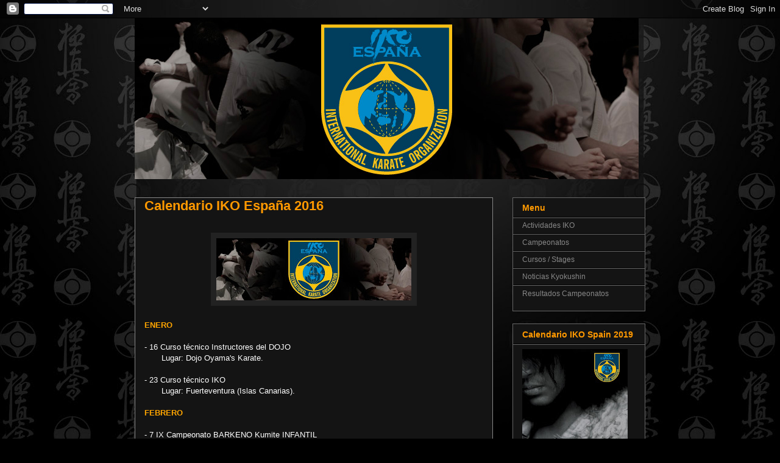

--- FILE ---
content_type: text/html; charset=UTF-8
request_url: https://ikospain.blogspot.com/2015/
body_size: 29218
content:
<!DOCTYPE html>
<html class='v2' dir='ltr' lang='es'>
<head>
<link href='https://www.blogger.com/static/v1/widgets/335934321-css_bundle_v2.css' rel='stylesheet' type='text/css'/>
<meta content='width=1100' name='viewport'/>
<meta content='text/html; charset=UTF-8' http-equiv='Content-Type'/>
<meta content='blogger' name='generator'/>
<link href='https://ikospain.blogspot.com/favicon.ico' rel='icon' type='image/x-icon'/>
<link href='http://ikospain.blogspot.com/2015/' rel='canonical'/>
<link rel="alternate" type="application/atom+xml" title="IKO SPAIN - Atom" href="https://ikospain.blogspot.com/feeds/posts/default" />
<link rel="alternate" type="application/rss+xml" title="IKO SPAIN - RSS" href="https://ikospain.blogspot.com/feeds/posts/default?alt=rss" />
<link rel="service.post" type="application/atom+xml" title="IKO SPAIN - Atom" href="https://www.blogger.com/feeds/1461876579684180418/posts/default" />
<!--Can't find substitution for tag [blog.ieCssRetrofitLinks]-->
<meta content='http://ikospain.blogspot.com/2015/' property='og:url'/>
<meta content='IKO SPAIN' property='og:title'/>
<meta content='' property='og:description'/>
<title>IKO SPAIN: 2015</title>
<style id='page-skin-1' type='text/css'><!--
/*
-----------------------------------------------
Blogger Template Style
Name:     Awesome Inc.
Designer: Tina Chen
URL:      tinachen.org
----------------------------------------------- */
/* Variable definitions
====================
<Variable name="keycolor" description="Main Color" type="color" default="#ffffff"/>
<Group description="Page" selector="body">
<Variable name="body.font" description="Font" type="font"
default="normal normal 13px Arial, Tahoma, Helvetica, FreeSans, sans-serif"/>
<Variable name="body.background.color" description="Background Color" type="color" default="#000000"/>
<Variable name="body.text.color" description="Text Color" type="color" default="#ffffff"/>
</Group>
<Group description="Links" selector=".main-inner">
<Variable name="link.color" description="Link Color" type="color" default="#888888"/>
<Variable name="link.visited.color" description="Visited Color" type="color" default="#444444"/>
<Variable name="link.hover.color" description="Hover Color" type="color" default="#cccccc"/>
</Group>
<Group description="Blog Title" selector=".header h1">
<Variable name="header.font" description="Title Font" type="font"
default="normal bold 40px Arial, Tahoma, Helvetica, FreeSans, sans-serif"/>
<Variable name="header.text.color" description="Title Color" type="color" default="#ffffff" />
<Variable name="header.background.color" description="Header Background" type="color" default="transparent" />
</Group>
<Group description="Blog Description" selector=".header .description">
<Variable name="description.font" description="Font" type="font"
default="normal normal 14px Arial, Tahoma, Helvetica, FreeSans, sans-serif"/>
<Variable name="description.text.color" description="Text Color" type="color"
default="#ffffff" />
</Group>
<Group description="Tabs Text" selector=".tabs-inner .widget li a">
<Variable name="tabs.font" description="Font" type="font"
default="normal bold 14px Arial, Tahoma, Helvetica, FreeSans, sans-serif"/>
<Variable name="tabs.text.color" description="Text Color" type="color" default="#ffffff"/>
<Variable name="tabs.selected.text.color" description="Selected Color" type="color" default="#ffffff"/>
</Group>
<Group description="Tabs Background" selector=".tabs-outer .PageList">
<Variable name="tabs.background.color" description="Background Color" type="color" default="#141414"/>
<Variable name="tabs.selected.background.color" description="Selected Color" type="color" default="#444444"/>
<Variable name="tabs.border.color" description="Border Color" type="color" default="#666666"/>
</Group>
<Group description="Date Header" selector=".main-inner .widget h2.date-header, .main-inner .widget h2.date-header span">
<Variable name="date.font" description="Font" type="font"
default="normal normal 14px Arial, Tahoma, Helvetica, FreeSans, sans-serif"/>
<Variable name="date.text.color" description="Text Color" type="color" default="#666666"/>
<Variable name="date.border.color" description="Border Color" type="color" default="#666666"/>
</Group>
<Group description="Post Title" selector="h3.post-title, h4, h3.post-title a">
<Variable name="post.title.font" description="Font" type="font"
default="normal bold 22px Arial, Tahoma, Helvetica, FreeSans, sans-serif"/>
<Variable name="post.title.text.color" description="Text Color" type="color" default="#ffffff"/>
</Group>
<Group description="Post Background" selector=".post">
<Variable name="post.background.color" description="Background Color" type="color" default="#141414" />
<Variable name="post.border.color" description="Border Color" type="color" default="#666666" />
<Variable name="post.border.bevel.color" description="Bevel Color" type="color" default="#666666"/>
</Group>
<Group description="Gadget Title" selector="h2">
<Variable name="widget.title.font" description="Font" type="font"
default="normal bold 14px Arial, Tahoma, Helvetica, FreeSans, sans-serif"/>
<Variable name="widget.title.text.color" description="Text Color" type="color" default="#ffffff"/>
</Group>
<Group description="Gadget Text" selector=".sidebar .widget">
<Variable name="widget.font" description="Font" type="font"
default="normal normal 14px Arial, Tahoma, Helvetica, FreeSans, sans-serif"/>
<Variable name="widget.text.color" description="Text Color" type="color" default="#ffffff"/>
<Variable name="widget.alternate.text.color" description="Alternate Color" type="color" default="#666666"/>
</Group>
<Group description="Gadget Links" selector=".sidebar .widget">
<Variable name="widget.link.color" description="Link Color" type="color" default="#888888"/>
<Variable name="widget.link.visited.color" description="Visited Color" type="color" default="#444444"/>
<Variable name="widget.link.hover.color" description="Hover Color" type="color" default="#cccccc"/>
</Group>
<Group description="Gadget Background" selector=".sidebar .widget">
<Variable name="widget.background.color" description="Background Color" type="color" default="#141414"/>
<Variable name="widget.border.color" description="Border Color" type="color" default="#222222"/>
<Variable name="widget.border.bevel.color" description="Bevel Color" type="color" default="#000000"/>
</Group>
<Group description="Sidebar Background" selector=".column-left-inner .column-right-inner">
<Variable name="widget.outer.background.color" description="Background Color" type="color" default="transparent" />
</Group>
<Group description="Images" selector=".main-inner">
<Variable name="image.background.color" description="Background Color" type="color" default="transparent"/>
<Variable name="image.border.color" description="Border Color" type="color" default="transparent"/>
</Group>
<Group description="Feed" selector=".blog-feeds">
<Variable name="feed.text.color" description="Text Color" type="color" default="#ffffff"/>
</Group>
<Group description="Feed Links" selector=".blog-feeds">
<Variable name="feed.link.color" description="Link Color" type="color" default="#888888"/>
<Variable name="feed.link.visited.color" description="Visited Color" type="color" default="#444444"/>
<Variable name="feed.link.hover.color" description="Hover Color" type="color" default="#cccccc"/>
</Group>
<Group description="Pager" selector=".blog-pager">
<Variable name="pager.background.color" description="Background Color" type="color" default="#141414" />
</Group>
<Group description="Footer" selector=".footer-outer">
<Variable name="footer.background.color" description="Background Color" type="color" default="#141414" />
<Variable name="footer.text.color" description="Text Color" type="color" default="#ffffff" />
</Group>
<Variable name="title.shadow.spread" description="Title Shadow" type="length" default="-1px"/>
<Variable name="body.background" description="Body Background" type="background"
color="#000000"
default="$(color) none repeat scroll top left"/>
<Variable name="body.background.gradient.cap" description="Body Gradient Cap" type="url"
default="none"/>
<Variable name="tabs.background.gradient" description="Tabs Background Gradient" type="url"
default="none"/>
<Variable name="header.background.gradient" description="Header Background Gradient" type="url" default="none" />
<Variable name="header.padding.top" description="Header Top Padding" type="length" default="22px" />
<Variable name="header.margin.top" description="Header Top Margin" type="length" default="0" />
<Variable name="header.margin.bottom" description="Header Bottom Margin" type="length" default="0" />
<Variable name="widget.padding.top" description="Widget Padding Top" type="length" default="8px" />
<Variable name="widget.padding.side" description="Widget Padding Side" type="length" default="15px" />
<Variable name="widget.outer.margin.top" description="Widget Top Margin" type="length" default="0" />
<Variable name="widget.outer.background.gradient" description="Gradient" type="url" default="none" />
<Variable name="widget.border.radius" description="Gadget Border Radius" type="length" default="0" />
<Variable name="outer.shadow.spread" description="Outer Shadow Size" type="length" default="0" />
<Variable name="date.header.border.radius.top" description="Date Header Border Radius Top" type="length" default="0" />
<Variable name="date.header.position" description="Date Header Position" type="length" default="15px" />
<Variable name="date.space" description="Date Space" type="length" default="30px" />
<Variable name="date.position" description="Date Float" type="string" default="static" />
<Variable name="date.padding.bottom" description="Date Padding Bottom" type="length" default="0" />
<Variable name="date.border.size" description="Date Border Size" type="length" default="0" />
<Variable name="date.background" description="Date Background" type="background" color="transparent"
default="$(color) none no-repeat scroll top left" />
<Variable name="date.first.border.radius.top" description="Date First top radius" type="length" default="0" />
<Variable name="date.last.space.bottom" description="Date Last Space Bottom" type="length"
default="20px" />
<Variable name="date.last.border.radius.bottom" description="Date Last bottom radius" type="length" default="0" />
<Variable name="post.first.padding.top" description="First Post Padding Top" type="length" default="0" />
<Variable name="image.shadow.spread" description="Image Shadow Size" type="length" default="0"/>
<Variable name="image.border.radius" description="Image Border Radius" type="length" default="0"/>
<Variable name="separator.outdent" description="Separator Outdent" type="length" default="15px" />
<Variable name="title.separator.border.size" description="Widget Title Border Size" type="length" default="1px" />
<Variable name="list.separator.border.size" description="List Separator Border Size" type="length" default="1px" />
<Variable name="shadow.spread" description="Shadow Size" type="length" default="0"/>
<Variable name="startSide" description="Side where text starts in blog language" type="automatic" default="left"/>
<Variable name="endSide" description="Side where text ends in blog language" type="automatic" default="right"/>
<Variable name="date.side" description="Side where date header is placed" type="string" default="right"/>
<Variable name="pager.border.radius.top" description="Pager Border Top Radius" type="length" default="0" />
<Variable name="pager.space.top" description="Pager Top Space" type="length" default="1em" />
<Variable name="footer.background.gradient" description="Background Gradient" type="url" default="none" />
*/
/* Content
----------------------------------------------- */
body {
font: normal normal 13px Arial, Tahoma, Helvetica, FreeSans, sans-serif;
color: #ffffff;
background: #000000 url(//1.bp.blogspot.com/_1h2UIIy2e5I/TTgcLOv-mFI/AAAAAAAAAdw/je274gSU_Sk/s0-R/fondo.jpg) no-repeat fixed top center;
}
html body .content-outer {
min-width: 0;
max-width: 100%;
width: 100%;
}
a:link {
text-decoration: none;
color: #888888;
}
a:visited {
text-decoration: none;
color: #444444;
}
a:hover {
text-decoration: underline;
color: #cccccc;
}
.body-fauxcolumn-outer .cap-top {
position: absolute;
z-index: 1;
height: 276px;
width: 100%;
background: transparent none repeat-x scroll top left;
_background-image: none;
}
/* Columns
----------------------------------------------- */
.content-inner {
padding: 0;
}
.header-inner .section {
margin: 0 16px;
}
.tabs-inner .section {
margin: 0 16px;
}
.main-inner {
padding-top: 30px;
}
.main-inner .column-center-inner,
.main-inner .column-left-inner,
.main-inner .column-right-inner {
padding: 0 5px;
}
*+html body .main-inner .column-center-inner {
margin-top: -30px;
}
#layout .main-inner .column-center-inner {
margin-top: 0;
}
/* Header
----------------------------------------------- */
.header-outer {
margin: 0 0 0 0;
background: transparent none repeat scroll 0 0;
}
.Header h1 {
font: normal bold 40px Arial, Tahoma, Helvetica, FreeSans, sans-serif;
color: #ffffff;
text-shadow: 0 0 -1px #000000;
}
.Header h1 a {
color: #ffffff;
}
.Header .description {
font: normal normal 14px Arial, Tahoma, Helvetica, FreeSans, sans-serif;
color: #ffffff;
}
.header-inner .Header .titlewrapper,
.header-inner .Header .descriptionwrapper {
padding-left: 0;
padding-right: 0;
margin-bottom: 0;
}
.header-inner .Header .titlewrapper {
padding-top: 22px;
}
/* Tabs
----------------------------------------------- */
.tabs-outer {
overflow: hidden;
position: relative;
background: #141414 none repeat scroll 0 0;
}
#layout .tabs-outer {
overflow: visible;
}
.tabs-cap-top, .tabs-cap-bottom {
position: absolute;
width: 100%;
border-top: 1px solid #222222;
}
.tabs-cap-bottom {
bottom: 0;
}
.tabs-inner .widget li a {
display: inline-block;
margin: 0;
padding: .6em 1.5em;
font: normal bold 14px Arial, Tahoma, Helvetica, FreeSans, sans-serif;
color: #ffffff;
border-top: 1px solid #222222;
border-bottom: 1px solid #222222;
border-left: 1px solid #222222;
}
.tabs-inner .widget li:last-child a {
border-right: 1px solid #222222;
}
.tabs-inner .widget li.selected a, .tabs-inner .widget li a:hover {
background: #444444 none repeat-x scroll 0 -100px;
color: #ffffff;
}
/* Headings
----------------------------------------------- */
h2 {
font: normal bold 14px Arial, Tahoma, Helvetica, FreeSans, sans-serif;
color: #ff9900;
}
/* Widgets
----------------------------------------------- */
.main-inner .section {
margin: 0 27px;
padding: 0;
}
.main-inner .column-left-outer,
.main-inner .column-right-outer {
margin-top: 0;
}
#layout .main-inner .column-left-outer,
#layout .main-inner .column-right-outer {
margin-top: 0;
}
.main-inner .column-left-inner,
.main-inner .column-right-inner {
background: transparent none repeat 0 0;
-moz-box-shadow: 0 0 0 rgba(0, 0, 0, .2);
-webkit-box-shadow: 0 0 0 rgba(0, 0, 0, .2);
-goog-ms-box-shadow: 0 0 0 rgba(0, 0, 0, .2);
box-shadow: 0 0 0 rgba(0, 0, 0, .2);
-moz-border-radius: 0;
-webkit-border-radius: 0;
-goog-ms-border-radius: 0;
border-radius: 0;
}
#layout .main-inner .column-left-inner,
#layout .main-inner .column-right-inner {
margin-top: 0;
}
.sidebar .widget {
font: normal normal 12px Verdana, Geneva, sans-serif;
color: #cccccc;
}
.sidebar .widget a:link {
color: #888888;
}
.sidebar .widget a:visited {
color: #444444;
}
.sidebar .widget a:hover {
color: #ffffff;
}
.sidebar .widget h2 {
text-shadow: 0 0 -1px #000000;
}
.main-inner .widget {
background-color: #141414;
border: 1px solid #666666;
padding: 0 15px 15px;
margin: 20px -16px;
-moz-box-shadow: 0 0 0 rgba(0, 0, 0, .2);
-webkit-box-shadow: 0 0 0 rgba(0, 0, 0, .2);
-goog-ms-box-shadow: 0 0 0 rgba(0, 0, 0, .2);
box-shadow: 0 0 0 rgba(0, 0, 0, .2);
-moz-border-radius: 0;
-webkit-border-radius: 0;
-goog-ms-border-radius: 0;
border-radius: 0;
}
.main-inner .widget h2 {
margin: 0 -15px;
padding: .6em 15px .5em;
border-bottom: 1px solid #000000;
}
.footer-inner .widget h2 {
padding: 0 0 .4em;
border-bottom: 1px solid #000000;
}
.main-inner .widget h2 + div, .footer-inner .widget h2 + div {
border-top: 1px solid #666666;
padding-top: 8px;
}
.main-inner .widget .widget-content {
margin: 0 -15px;
padding: 7px 15px 0;
}
.main-inner .widget ul, .main-inner .widget #ArchiveList ul.flat {
margin: -8px -15px 0;
padding: 0;
list-style: none;
}
.main-inner .widget #ArchiveList {
margin: -8px 0 0;
}
.main-inner .widget ul li, .main-inner .widget #ArchiveList ul.flat li {
padding: .5em 15px;
text-indent: 0;
color: #ff9900;
border-top: 1px solid #666666;
border-bottom: 1px solid #000000;
}
.main-inner .widget #ArchiveList ul li {
padding-top: .25em;
padding-bottom: .25em;
}
.main-inner .widget ul li:first-child, .main-inner .widget #ArchiveList ul.flat li:first-child {
border-top: none;
}
.main-inner .widget ul li:last-child, .main-inner .widget #ArchiveList ul.flat li:last-child {
border-bottom: none;
}
.post-body {
position: relative;
}
.main-inner .widget .post-body ul {
padding: 0 2.5em;
margin: .5em 0;
list-style: disc;
}
.main-inner .widget .post-body ul li {
padding: 0.25em 0;
margin-bottom: .25em;
color: #ffffff;
border: none;
}
.footer-inner .widget ul {
padding: 0;
list-style: none;
}
.widget .zippy {
color: #ff9900;
}
/* Posts
----------------------------------------------- */
body .main-inner .Blog {
padding: 0;
margin-bottom: 1em;
background-color: transparent;
border: none;
-moz-box-shadow: 0 0 0 rgba(0, 0, 0, 0);
-webkit-box-shadow: 0 0 0 rgba(0, 0, 0, 0);
-goog-ms-box-shadow: 0 0 0 rgba(0, 0, 0, 0);
box-shadow: 0 0 0 rgba(0, 0, 0, 0);
}
.main-inner .section:last-child .Blog:last-child {
padding: 0;
margin-bottom: 1em;
}
.main-inner .widget h2.date-header {
margin: 0 -15px 1px;
padding: 0 0 0 0;
font: normal normal 14px Arial, Tahoma, Helvetica, FreeSans, sans-serif;
color: #666666;
background: transparent none no-repeat scroll top left;
border-top: 0 solid #222222;
border-bottom: 1px solid #000000;
-moz-border-radius-topleft: 0;
-moz-border-radius-topright: 0;
-webkit-border-top-left-radius: 0;
-webkit-border-top-right-radius: 0;
border-top-left-radius: 0;
border-top-right-radius: 0;
position: static;
bottom: 100%;
right: 15px;
text-shadow: 0 0 -1px #000000;
}
.main-inner .widget h2.date-header span {
font: normal normal 14px Arial, Tahoma, Helvetica, FreeSans, sans-serif;
display: block;
padding: .5em 15px;
border-left: 0 solid #222222;
border-right: 0 solid #222222;
}
.date-outer {
position: relative;
margin: 30px 0 20px;
padding: 0 15px;
background-color: #141414;
border: 1px solid #888888;
-moz-box-shadow: 0 0 0 rgba(0, 0, 0, .2);
-webkit-box-shadow: 0 0 0 rgba(0, 0, 0, .2);
-goog-ms-box-shadow: 0 0 0 rgba(0, 0, 0, .2);
box-shadow: 0 0 0 rgba(0, 0, 0, .2);
-moz-border-radius: 0;
-webkit-border-radius: 0;
-goog-ms-border-radius: 0;
border-radius: 0;
}
.date-outer:first-child {
margin-top: 0;
}
.date-outer:last-child {
margin-bottom: 20px;
-moz-border-radius-bottomleft: 0;
-moz-border-radius-bottomright: 0;
-webkit-border-bottom-left-radius: 0;
-webkit-border-bottom-right-radius: 0;
-goog-ms-border-bottom-left-radius: 0;
-goog-ms-border-bottom-right-radius: 0;
border-bottom-left-radius: 0;
border-bottom-right-radius: 0;
}
.date-posts {
margin: 0 -15px;
padding: 0 15px;
clear: both;
}
.post-outer, .inline-ad {
border-top: 1px solid #222222;
margin: 0 -15px;
padding: 15px 15px;
}
.post-outer {
padding-bottom: 10px;
}
.post-outer:first-child {
padding-top: 0;
border-top: none;
}
.post-outer:last-child, .inline-ad:last-child {
border-bottom: none;
}
.post-body {
position: relative;
}
.post-body img {
padding: 8px;
background: #222222;
border: 1px solid transparent;
-moz-box-shadow: 0 0 0 rgba(0, 0, 0, .2);
-webkit-box-shadow: 0 0 0 rgba(0, 0, 0, .2);
box-shadow: 0 0 0 rgba(0, 0, 0, .2);
-moz-border-radius: 0;
-webkit-border-radius: 0;
border-radius: 0;
}
h3.post-title, h4 {
font: normal bold 22px Arial, Tahoma, Helvetica, FreeSans, sans-serif;
color: #ff9900;
}
h3.post-title a {
font: normal bold 22px Arial, Tahoma, Helvetica, FreeSans, sans-serif;
color: #ff9900;
}
h3.post-title a:hover {
color: #cccccc;
text-decoration: underline;
}
.post-header {
margin: 0 0 1em;
}
.post-body {
line-height: 1.4;
}
.post-outer h2 {
color: #ffffff;
}
.post-footer {
margin: 1.5em 0 0;
}
#blog-pager {
padding: 15px;
font-size: 120%;
background-color: #141414;
border: 1px solid #666666;
-moz-box-shadow: 0 0 0 rgba(0, 0, 0, .2);
-webkit-box-shadow: 0 0 0 rgba(0, 0, 0, .2);
-goog-ms-box-shadow: 0 0 0 rgba(0, 0, 0, .2);
box-shadow: 0 0 0 rgba(0, 0, 0, .2);
-moz-border-radius: 0;
-webkit-border-radius: 0;
-goog-ms-border-radius: 0;
border-radius: 0;
-moz-border-radius-topleft: 0;
-moz-border-radius-topright: 0;
-webkit-border-top-left-radius: 0;
-webkit-border-top-right-radius: 0;
-goog-ms-border-top-left-radius: 0;
-goog-ms-border-top-right-radius: 0;
border-top-left-radius: 0;
border-top-right-radius-topright: 0;
margin-top: 1em;
}
.blog-feeds, .post-feeds {
margin: 1em 0;
text-align: center;
color: #ffffff;
}
.blog-feeds a, .post-feeds a {
color: #888888;
}
.blog-feeds a:visited, .post-feeds a:visited {
color: #444444;
}
.blog-feeds a:hover, .post-feeds a:hover {
color: #cccccc;
}
.post-outer .comments {
margin-top: 2em;
}
/* Footer
----------------------------------------------- */
.footer-outer {
margin: -0 0 -1px;
padding: 0 0 0;
color: #ffffff;
overflow: hidden;
}
.footer-fauxborder-left {
border-top: 1px solid #666666;
background: #141414 none repeat scroll 0 0;
-moz-box-shadow: 0 0 0 rgba(0, 0, 0, .2);
-webkit-box-shadow: 0 0 0 rgba(0, 0, 0, .2);
-goog-ms-box-shadow: 0 0 0 rgba(0, 0, 0, .2);
box-shadow: 0 0 0 rgba(0, 0, 0, .2);
margin: 0 -0;
}
/* Mobile
----------------------------------------------- */
*+html body.mobile .main-inner .column-center-inner {
margin-top: 0;
}
.mobile .main-inner .widget {
padding: 0 0 15px;
}
.mobile .main-inner .widget h2 + div,
.mobile .footer-inner .widget h2 + div {
border-top: none;
padding-top: 0;
}
.mobile .footer-inner .widget h2 {
padding: 0.5em 0;
border-bottom: none;
}
.mobile .main-inner .widget .widget-content {
margin: 0;
padding: 7px 0 0;
}
.mobile .main-inner .widget ul,
.mobile .main-inner .widget #ArchiveList ul.flat {
margin: 0 -15px 0;
}
.mobile .main-inner .widget h2.date-header {
right: 0;
}
.mobile .date-header span {
padding: 0.4em 0;
}
.mobile .date-outer:first-child {
margin-bottom: 0;
border: 1px solid #888888;
-moz-border-radius-topleft: 0;
-moz-border-radius-topright: 0;
-webkit-border-top-left-radius: 0;
-webkit-border-top-right-radius: 0;
-goog-ms-border-top-left-radius: 0;
-goog-ms-border-top-right-radius: 0;
border-top-left-radius: 0;
border-top-right-radius: 0;
}
.mobile .date-outer {
border-color: #888888;
border-width: 0 1px 1px;
}
.mobile .date-outer:last-child {
margin-bottom: 0;
}
.mobile .main-inner {
padding: 0 10px;
}
.mobile .header-inner .section {
margin: 0;
}
.mobile .post-outer, .mobile .inline-ad {
padding: 5px 0;
}
.mobile .tabs-inner .section {
margin: 0 10px;
}
.mobile .main-inner .widget h2 {
margin: 0;
padding: 0;
}
.mobile .main-inner .widget h2.date-header span {
padding: 0;
}
.mobile .main-inner .widget .widget-content {
margin: 0;
padding: 7px 0 0;
}
.mobile .main-inner .column-left-inner,
.mobile .main-inner .column-right-inner {
background: transparent none repeat 0 0;
-moz-box-shadow: none;
-webkit-box-shadow: none;
-goog-ms-box-shadow: none;
box-shadow: none;
}
.mobile .date-posts {
margin: 0;
padding: 0;
}
.mobile .footer-fauxborder-left {
margin: 0;
}
.mobile .main-inner .section:last-child .Blog:last-child {
margin-bottom: 0;
}
.mobile-index-contents {
color: #ffffff;
}
.mobile .mobile-link-button {
background: #444444 none repeat-x scroll 0 -100px;
}
.mobile-link-button a:link, .mobile-link-button a:visited {
color: #ffffff;
}

--></style>
<style id='template-skin-1' type='text/css'><!--
body {
min-width: 870px;
}
.content-outer, .content-fauxcolumn-outer, .region-inner {
min-width: 870px;
max-width: 870px;
_width: 870px;
}
.main-inner .columns {
padding-left: 0px;
padding-right: 250px;
}
.main-inner .fauxcolumn-center-outer {
left: 0px;
right: 250px;
/* IE6 does not respect left and right together */
_width: expression(this.parentNode.offsetWidth -
parseInt("0px") -
parseInt("250px") + 'px');
}
.main-inner .fauxcolumn-left-outer {
width: 0px;
}
.main-inner .fauxcolumn-right-outer {
width: 250px;
}
.main-inner .column-left-outer {
width: 0px;
right: 100%;
margin-left: -0px;
}
.main-inner .column-right-outer {
width: 250px;
margin-right: -250px;
}
#layout {
min-width: 0;
}
#layout .content-outer {
min-width: 0;
width: 800px;
}
#layout .region-inner {
min-width: 0;
width: auto;
}
body#layout div.add_widget {
padding: 8px;
}
body#layout div.add_widget a {
margin-left: 32px;
}
--></style>
<style>
    body {background-image:url(\/\/1.bp.blogspot.com\/_1h2UIIy2e5I\/TTgcLOv-mFI\/AAAAAAAAAdw\/je274gSU_Sk\/s0-R\/fondo.jpg);}
    
@media (max-width: 200px) { body {background-image:url(\/\/1.bp.blogspot.com\/_1h2UIIy2e5I\/TTgcLOv-mFI\/AAAAAAAAAdw\/je274gSU_Sk\/w200-R\/fondo.jpg);}}
@media (max-width: 400px) and (min-width: 201px) { body {background-image:url(\/\/1.bp.blogspot.com\/_1h2UIIy2e5I\/TTgcLOv-mFI\/AAAAAAAAAdw\/je274gSU_Sk\/w400-R\/fondo.jpg);}}
@media (max-width: 800px) and (min-width: 401px) { body {background-image:url(\/\/1.bp.blogspot.com\/_1h2UIIy2e5I\/TTgcLOv-mFI\/AAAAAAAAAdw\/je274gSU_Sk\/w800-R\/fondo.jpg);}}
@media (max-width: 1200px) and (min-width: 801px) { body {background-image:url(\/\/1.bp.blogspot.com\/_1h2UIIy2e5I\/TTgcLOv-mFI\/AAAAAAAAAdw\/je274gSU_Sk\/w1200-R\/fondo.jpg);}}
/* Last tag covers anything over one higher than the previous max-size cap. */
@media (min-width: 1201px) { body {background-image:url(\/\/1.bp.blogspot.com\/_1h2UIIy2e5I\/TTgcLOv-mFI\/AAAAAAAAAdw\/je274gSU_Sk\/w1600-R\/fondo.jpg);}}
  </style>
<link href='https://www.blogger.com/dyn-css/authorization.css?targetBlogID=1461876579684180418&amp;zx=471773c8-7ca0-4196-89ca-420fa47389b7' media='none' onload='if(media!=&#39;all&#39;)media=&#39;all&#39;' rel='stylesheet'/><noscript><link href='https://www.blogger.com/dyn-css/authorization.css?targetBlogID=1461876579684180418&amp;zx=471773c8-7ca0-4196-89ca-420fa47389b7' rel='stylesheet'/></noscript>
<meta name='google-adsense-platform-account' content='ca-host-pub-1556223355139109'/>
<meta name='google-adsense-platform-domain' content='blogspot.com'/>

</head>
<body class='loading'>
<div class='navbar section' id='navbar' name='Barra de navegación'><div class='widget Navbar' data-version='1' id='Navbar1'><script type="text/javascript">
    function setAttributeOnload(object, attribute, val) {
      if(window.addEventListener) {
        window.addEventListener('load',
          function(){ object[attribute] = val; }, false);
      } else {
        window.attachEvent('onload', function(){ object[attribute] = val; });
      }
    }
  </script>
<div id="navbar-iframe-container"></div>
<script type="text/javascript" src="https://apis.google.com/js/platform.js"></script>
<script type="text/javascript">
      gapi.load("gapi.iframes:gapi.iframes.style.bubble", function() {
        if (gapi.iframes && gapi.iframes.getContext) {
          gapi.iframes.getContext().openChild({
              url: 'https://www.blogger.com/navbar/1461876579684180418?origin\x3dhttps://ikospain.blogspot.com',
              where: document.getElementById("navbar-iframe-container"),
              id: "navbar-iframe"
          });
        }
      });
    </script><script type="text/javascript">
(function() {
var script = document.createElement('script');
script.type = 'text/javascript';
script.src = '//pagead2.googlesyndication.com/pagead/js/google_top_exp.js';
var head = document.getElementsByTagName('head')[0];
if (head) {
head.appendChild(script);
}})();
</script>
</div></div>
<div class='body-fauxcolumns'>
<div class='fauxcolumn-outer body-fauxcolumn-outer'>
<div class='cap-top'>
<div class='cap-left'></div>
<div class='cap-right'></div>
</div>
<div class='fauxborder-left'>
<div class='fauxborder-right'></div>
<div class='fauxcolumn-inner'>
</div>
</div>
<div class='cap-bottom'>
<div class='cap-left'></div>
<div class='cap-right'></div>
</div>
</div>
</div>
<div class='content'>
<div class='content-fauxcolumns'>
<div class='fauxcolumn-outer content-fauxcolumn-outer'>
<div class='cap-top'>
<div class='cap-left'></div>
<div class='cap-right'></div>
</div>
<div class='fauxborder-left'>
<div class='fauxborder-right'></div>
<div class='fauxcolumn-inner'>
</div>
</div>
<div class='cap-bottom'>
<div class='cap-left'></div>
<div class='cap-right'></div>
</div>
</div>
</div>
<div class='content-outer'>
<div class='content-cap-top cap-top'>
<div class='cap-left'></div>
<div class='cap-right'></div>
</div>
<div class='fauxborder-left content-fauxborder-left'>
<div class='fauxborder-right content-fauxborder-right'></div>
<div class='content-inner'>
<header>
<div class='header-outer'>
<div class='header-cap-top cap-top'>
<div class='cap-left'></div>
<div class='cap-right'></div>
</div>
<div class='fauxborder-left header-fauxborder-left'>
<div class='fauxborder-right header-fauxborder-right'></div>
<div class='region-inner header-inner'>
<div class='header section' id='header' name='Cabecera'><div class='widget Header' data-version='1' id='Header1'>
<div id='header-inner'>
<a href='https://ikospain.blogspot.com/' style='display: block'>
<img alt='IKO SPAIN' height='264px; ' id='Header1_headerimg' src='https://blogger.googleusercontent.com/img/b/R29vZ2xl/AVvXsEjE8HIilRuPvkUEwAXTR3XgfpYNDvj4kfFWKCCuWgM2ljEMSVvMjGlAGgMOaqMW1Vo0OrzXt26qsDfsK1lz_uj8EHXZuhJpRcKlU3S1XhEOPqZYc0jgY_hkBz2d-eXNSEJp0D3kbqvKHclz/s1600/cabecera-blog.jpg' style='display: block' width='827px; '/>
</a>
</div>
</div></div>
</div>
</div>
<div class='header-cap-bottom cap-bottom'>
<div class='cap-left'></div>
<div class='cap-right'></div>
</div>
</div>
</header>
<div class='tabs-outer'>
<div class='tabs-cap-top cap-top'>
<div class='cap-left'></div>
<div class='cap-right'></div>
</div>
<div class='fauxborder-left tabs-fauxborder-left'>
<div class='fauxborder-right tabs-fauxborder-right'></div>
<div class='region-inner tabs-inner'>
<div class='tabs no-items section' id='crosscol' name='Multicolumnas'></div>
<div class='tabs no-items section' id='crosscol-overflow' name='Cross-Column 2'></div>
</div>
</div>
<div class='tabs-cap-bottom cap-bottom'>
<div class='cap-left'></div>
<div class='cap-right'></div>
</div>
</div>
<div class='main-outer'>
<div class='main-cap-top cap-top'>
<div class='cap-left'></div>
<div class='cap-right'></div>
</div>
<div class='fauxborder-left main-fauxborder-left'>
<div class='fauxborder-right main-fauxborder-right'></div>
<div class='region-inner main-inner'>
<div class='columns fauxcolumns'>
<div class='fauxcolumn-outer fauxcolumn-center-outer'>
<div class='cap-top'>
<div class='cap-left'></div>
<div class='cap-right'></div>
</div>
<div class='fauxborder-left'>
<div class='fauxborder-right'></div>
<div class='fauxcolumn-inner'>
</div>
</div>
<div class='cap-bottom'>
<div class='cap-left'></div>
<div class='cap-right'></div>
</div>
</div>
<div class='fauxcolumn-outer fauxcolumn-left-outer'>
<div class='cap-top'>
<div class='cap-left'></div>
<div class='cap-right'></div>
</div>
<div class='fauxborder-left'>
<div class='fauxborder-right'></div>
<div class='fauxcolumn-inner'>
</div>
</div>
<div class='cap-bottom'>
<div class='cap-left'></div>
<div class='cap-right'></div>
</div>
</div>
<div class='fauxcolumn-outer fauxcolumn-right-outer'>
<div class='cap-top'>
<div class='cap-left'></div>
<div class='cap-right'></div>
</div>
<div class='fauxborder-left'>
<div class='fauxborder-right'></div>
<div class='fauxcolumn-inner'>
</div>
</div>
<div class='cap-bottom'>
<div class='cap-left'></div>
<div class='cap-right'></div>
</div>
</div>
<!-- corrects IE6 width calculation -->
<div class='columns-inner'>
<div class='column-center-outer'>
<div class='column-center-inner'>
<div class='main section' id='main' name='Principal'><div class='widget Blog' data-version='1' id='Blog1'>
<div class='blog-posts hfeed'>

          <div class="date-outer">
        

          <div class="date-posts">
        
<div class='post-outer'>
<div class='post hentry'>
<a name='8799506272416212547'></a>
<h3 class='post-title entry-title'>
<a href='https://ikospain.blogspot.com/2015/12/calendario-iko-espana-2016.html'>Calendario IKO España 2016</a>
</h3>
<div class='post-header'>
<div class='post-header-line-1'></div>
</div>
<div class='post-body entry-content' id='post-body-8799506272416212547'>
<br />
<div class="separator" style="clear: both; text-align: center;">
<b><span style="color: orange;"><a href="https://blogger.googleusercontent.com/img/b/R29vZ2xl/AVvXsEiTax01RssnidiwsC-ZYK6IIMh-pmDpiJecrVR1FgDML4JaHdJwQDvEtIbRsKfqJi3YlW6LyODybi2mZeX7tv9WNR2eKn6BF7OKDrHLNwzH-9iv4rk5Eaq3SMpxxsreeM6ZZcpAssrYEJ6X/s1600/la+foto.JPG" imageanchor="1" style="margin-left: 1em; margin-right: 1em;"><img border="0" height="102" src="https://blogger.googleusercontent.com/img/b/R29vZ2xl/AVvXsEiTax01RssnidiwsC-ZYK6IIMh-pmDpiJecrVR1FgDML4JaHdJwQDvEtIbRsKfqJi3YlW6LyODybi2mZeX7tv9WNR2eKn6BF7OKDrHLNwzH-9iv4rk5Eaq3SMpxxsreeM6ZZcpAssrYEJ6X/s320/la+foto.JPG" width="320" /></a></span></b></div>
<b><span style="color: orange;"><span style="font-family: &quot;verdana&quot; , sans-serif;"><b><span style="color: orange;"><span style="font-family: &quot;verdana&quot; , sans-serif;"><br /></span></span></b>
ENERO</span></span></b><br />
<span style="font-family: &quot;verdana&quot; , sans-serif;"><br /></span>
<span style="font-family: &quot;verdana&quot; , sans-serif;">- 16 Curso técnico Instructores del DOJO</span><br />
<span style="font-family: &quot;verdana&quot; , sans-serif;">&nbsp; &nbsp; &nbsp; &nbsp;Lugar: Dojo Oyama's Karate.</span><br />
<span style="font-family: &quot;verdana&quot; , sans-serif;"><br /></span>
<span style="font-family: &quot;verdana&quot; , sans-serif;">- 23 Curso técnico IKO</span><br />
<span style="font-family: &quot;verdana&quot; , sans-serif;">&nbsp; &nbsp; &nbsp; &nbsp;Lugar: Fuerteventura (Islas Canarias).</span><br />
<span style="font-family: &quot;verdana&quot; , sans-serif;"><br /></span>
<span style="color: orange; font-family: &quot;verdana&quot; , sans-serif;"><b>FEBRERO</b></span><br />
<span style="font-family: &quot;verdana&quot; , sans-serif;"><br /></span>
<span style="font-family: &quot;verdana&quot; , sans-serif;">- 7 IX Campeonato BARKENO Kumite INFANTIL</span><br />
<span style="font-family: &quot;verdana&quot; , sans-serif;">&nbsp; &nbsp; &nbsp;Lugar: Pabellón Francisco Calvo (Sant Andreu)</span><br />
<span style="font-family: &quot;verdana&quot; , sans-serif;"><br /></span>
<span style="font-family: &quot;verdana&quot; , sans-serif;">- 20 Curso KATA FEMENINO</span><br />
<span style="font-family: &quot;verdana&quot; , sans-serif;">&nbsp; &nbsp; &nbsp; &nbsp;Lugar: a determinar.</span><br />
<span style="font-family: &quot;verdana&quot; , sans-serif;"><br /></span>
<span style="font-family: &quot;verdana&quot; , sans-serif;">- 21 Insular KATA Infantil/Adulto</span><br />
<span style="font-family: &quot;verdana&quot; , sans-serif;">&nbsp; &nbsp; &nbsp; &nbsp;Lugar: Morro Jable (Fuerteventura).</span><br />
<span style="font-family: &quot;verdana&quot; , sans-serif;"><br /></span>
<span style="font-family: &quot;verdana&quot; , sans-serif;">- 28 Copa de Italia Kyokushin 2016 &nbsp;</span><br />
<span style="font-family: &quot;verdana&quot; , sans-serif;">&nbsp; &nbsp; &nbsp; &nbsp;Lugar: Roma.</span><br />
<span style="font-family: &quot;verdana&quot; , sans-serif;"><br /></span>
<span style="color: orange; font-family: &quot;verdana&quot; , sans-serif;"><b>MARZO</b></span><br />
<span style="font-family: &quot;verdana&quot; , sans-serif;"><br /></span>
<span style="font-family: &quot;verdana&quot; , sans-serif;">- 12 Curso reciclaje/titulación arbitraje IKO España</span><br />
<span style="font-family: &quot;verdana&quot; , sans-serif;">&nbsp; &nbsp; &nbsp; &nbsp;Lugar: a determinar.</span><br />
<span style="font-family: &quot;verdana&quot; , sans-serif;"><br /></span>
<span style="font-family: &quot;verdana&quot; , sans-serif;">- 26 Open de France Kumite/Kata and DAN test</span><br />
<span style="font-family: &quot;verdana&quot; , sans-serif;">&nbsp; &nbsp; &nbsp; &nbsp;Lugar: Lyon</span><br />
<span style="font-family: &quot;verdana&quot; , sans-serif;"><br /></span>
<span style="color: orange; font-family: &quot;verdana&quot; , sans-serif;"><b>ABRIL</b></span><br />
<span style="font-family: &quot;verdana&quot; , sans-serif;"><br /></span>
<span style="font-family: &quot;verdana&quot; , sans-serif;">- 23 Spanish Open Karate Championship Kumite/Kata</span><br />
<span style="font-family: &quot;verdana&quot; , sans-serif;">&nbsp; &nbsp; &nbsp; &nbsp; Lugar: Polideportivo de Llefia, Badalona.</span><br />
<span style="font-family: &quot;verdana&quot; , sans-serif;"><br /></span>
<span style="color: orange; font-family: &quot;verdana&quot; , sans-serif;"><b>MAYO</b></span><br />
<span style="color: orange; font-family: &quot;verdana&quot; , sans-serif;"><b><br /></b></span>
<span style="font-family: &quot;verdana&quot; , sans-serif;">- &nbsp; &nbsp;Insular KUMITE Infantil</span><br />
<span style="font-family: &quot;verdana&quot; , sans-serif;">&nbsp; &nbsp; &nbsp; Lugar: Puerto del Rosario (Fuerteventura).</span><br />
<span style="font-family: &quot;verdana&quot; , sans-serif;"><br /></span>
<span style="font-family: &quot;verdana&quot; , sans-serif;">- 7 Campeonato España INFANTIL 2016</span><br />
<span style="font-family: &quot;verdana&quot; , sans-serif;">&nbsp; &nbsp; &nbsp;Lugar: Torredembarra (Tarragona).</span><br />
<span style="font-family: &quot;verdana&quot; , sans-serif;"><br /></span>

<span style="font-family: &quot;verdana&quot; , sans-serif;">- 21 y 22 Europen Weight Championship&nbsp;</span><br />
<span style="font-family: &quot;verdana&quot; , sans-serif;">&nbsp; &nbsp; &nbsp; &nbsp; &nbsp; &nbsp; &nbsp; Lugar: Bulgaria.</span><br />
<span style="font-family: &quot;verdana&quot; , sans-serif;"><br /></span>
<span style="color: orange; font-family: &quot;verdana&quot; , sans-serif;"><b>JUNIO</b></span><br />
<span style="font-family: &quot;verdana&quot; , sans-serif;"><br /></span>
<span style="font-family: &quot;verdana&quot; , sans-serif;">- 3, 4 y 5 Spanish Summer camp 2016</span><br />
<span style="font-family: &quot;verdana&quot; , sans-serif;">&nbsp; &nbsp; &nbsp; &nbsp; &nbsp; &nbsp; &nbsp; &nbsp;</span><br />
<span style="font-family: &quot;verdana&quot; , sans-serif;">- All American 2016</span><br />
<span style="font-family: &quot;verdana&quot; , sans-serif;">&nbsp; &nbsp;Lugar: New York.</span><br />
<span style="font-family: &quot;verdana&quot; , sans-serif;"><br /></span>
<span style="color: orange; font-family: &quot;verdana&quot; , sans-serif;"><b>JULIO</b></span><br />
<span style="font-family: &quot;verdana&quot; , sans-serif;"><br /></span>
<span style="font-family: &quot;verdana&quot; , sans-serif;">- 9 V Open de Fuerteventura</span><br />
<span style="font-family: &quot;verdana&quot; , sans-serif;">&nbsp; &nbsp; &nbsp;Lugar: Morro Jable, Fuerteventura (Islas Canarias)</span><br />
<span style="font-family: &quot;verdana&quot; , sans-serif;"><br /></span>
<span style="color: orange; font-family: &quot;verdana&quot; , sans-serif;"><b>SEPTIEMBRE</b></span><br />
<span style="font-family: &quot;verdana&quot; , sans-serif;"><br /></span>
<span style="font-family: &quot;verdana&quot; , sans-serif;">- 10 XII Beach Training</span><br />
<span style="font-family: &quot;verdana&quot; , sans-serif;">&nbsp; &nbsp; &nbsp; &nbsp;Lugar: Playa Castelldefels</span><br />
<span style="font-family: &quot;verdana&quot; , sans-serif;"><br /></span>
<span style="font-family: &quot;verdana&quot; , sans-serif;">- 24 British Karate Championship 2016</span><br />
<span style="font-family: &quot;verdana&quot; , sans-serif;">&nbsp; &nbsp; &nbsp; &nbsp;Lugar: Bishop's Stortford, Hertfordshire (Londres)</span><br />
<span style="font-family: &quot;verdana&quot; , sans-serif;"><br /></span>
<span style="font-family: &quot;verdana&quot; , sans-serif;">- 25 TODOS con ROCIO</span><br />
<span style="font-family: &quot;verdana&quot; , sans-serif;">&nbsp; &nbsp; &nbsp; &nbsp;Lugar: Complex Esportiu TORRIBERA (Santa Coloma de G).</span><br />
<span style="font-family: &quot;verdana&quot; , sans-serif;"><br /></span>
<span style="color: orange; font-family: &quot;verdana&quot; , sans-serif;"><b>OCTUBRE</b></span><br />
<span style="font-family: &quot;verdana&quot; , sans-serif;"><br /></span><span style="font-family: &quot;verdana&quot; , sans-serif;">- 1 Entreno selección KATA</span><br />
<span style="font-family: &quot;verdana&quot; , sans-serif;">&nbsp; &nbsp; &nbsp;Lugar: Dojo Oyama's Karate (Badalona)</span><br />
<span style="font-family: &quot;verdana&quot; , sans-serif;"><br /></span>
<span style="font-family: &quot;verdana&quot; , sans-serif;">- 1 Entreno selección KUMITE</span><br />
<span style="font-family: &quot;verdana&quot; , sans-serif;">&nbsp; &nbsp; &nbsp;Lugar: Dojo Kyokushin Spirit (L'Hospitalet)</span><br />
<span style="font-family: &quot;verdana&quot; , sans-serif;"><br /></span>
<span style="font-family: verdana, sans-serif;">- 7 y 9 Black Belt Conference IKOC</span><br />
<span style="font-family: &quot;verdana&quot; , sans-serif;">&nbsp; &nbsp; &nbsp; &nbsp; &nbsp; Lugar: Canada</span><br />
<span style="font-family: &quot;verdana&quot; , sans-serif;"><br /></span>
<span style="font-family: &quot;verdana&quot; , sans-serif;">- 8 Mercedes Grand Prix 2016&nbsp;</span><br />
<div>
&nbsp; &nbsp; &nbsp; &nbsp;<span style="font-family: &quot;verdana&quot; , sans-serif;">Lugar: Moldavia</span><br />
<span style="font-family: &quot;verdana&quot; , sans-serif;"><br /></span>
<span style="font-family: &quot;verdana&quot; , sans-serif;">- 8 XI German Open 2016</span><br />
<span style="font-family: &quot;verdana&quot; , sans-serif;">&nbsp; &nbsp; &nbsp;Lugar: Wittlich (Alemania) &nbsp;&nbsp;</span><br />
<span style="font-family: &quot;verdana&quot; , sans-serif;"><br /></span>
<span style="font-family: &quot;verdana&quot; , sans-serif;">- 23 Romanian Tournament</span><br />
<span style="font-family: &quot;verdana&quot; , sans-serif;">&nbsp; &nbsp; &nbsp; &nbsp;Lugar: Rumania</span><br />
<span style="font-family: &quot;verdana&quot; , sans-serif;"><br /></span>
<span style="color: orange; font-family: &quot;verdana&quot; , sans-serif;"><b>NOVIEMBRE</b></span><br />
<span style="font-family: &quot;verdana&quot; , sans-serif;"><br /></span>
<span style="font-family: &quot;verdana&quot; , sans-serif;">- 5 y 6 All Japan Open Karate Tournament</span><br />
<span style="font-family: &quot;verdana&quot; , sans-serif;">&nbsp; &nbsp; &nbsp; &nbsp; &nbsp; Lugar: Tokio (Japón)</span><br />
<span style="font-family: &quot;verdana&quot; , sans-serif;"><br /></span>
<span style="font-family: &quot;verdana&quot; , sans-serif;">- 5 Curso reciclaje de arbitraje "nueva normativa kumite IKO"</span><br />
<span style="font-family: &quot;verdana&quot; , sans-serif;">&nbsp; &nbsp; &nbsp;Lugar: CEM Martorelles&nbsp;</span><br />
<span style="font-family: &quot;verdana&quot; , sans-serif;"><br /></span>
<span style="font-family: &quot;verdana&quot; , sans-serif;">- 19 V Campeonato Promesas IKO Kumite &amp; Kata</span><br />
<span style="font-family: &quot;verdana&quot; , sans-serif;">&nbsp; &nbsp; &nbsp; &nbsp;Lugar: Ripoll (Girona)</span><br />
<span style="font-family: &quot;verdana&quot; , sans-serif;"><br /></span>
<span style="font-family: &quot;verdana&quot; , sans-serif;">- 26 y 27 European Open Karate Championship 2016</span><br />
<span style="font-family: &quot;verdana&quot; , sans-serif;">&nbsp; &nbsp; &nbsp; &nbsp; &nbsp; &nbsp; &nbsp; Lugar: Lublin (Poland)</span><br />
<span style="font-family: &quot;verdana&quot; , sans-serif;"><br /></span>
<span style="color: orange; font-family: &quot;verdana&quot; , sans-serif;"><b>DICIEMBRE</b></span><br />
<span style="font-family: &quot;verdana&quot; , sans-serif;"><br /></span>
<span style="font-family: &quot;verdana&quot; , sans-serif;">- XX International Open de Bayeux 2016</span><br />
<span style="font-family: &quot;verdana&quot; , sans-serif;">&nbsp; &nbsp;Lugar: Normandia (France)&nbsp;</span></div>
<div style='clear: both;'></div>
</div>
<div class='post-footer'>
<div class='post-footer-line post-footer-line-1'><span class='post-author vcard'>
</span>
<span class='post-timestamp'>
</span>
<span class='post-comment-link'>
</span>
<span class='post-icons'>
</span>
<div class='post-share-buttons goog-inline-block'>
<a class='goog-inline-block share-button sb-email' href='https://www.blogger.com/share-post.g?blogID=1461876579684180418&postID=8799506272416212547&target=email' target='_blank' title='Enviar por correo electrónico'><span class='share-button-link-text'>Enviar por correo electrónico</span></a><a class='goog-inline-block share-button sb-blog' href='https://www.blogger.com/share-post.g?blogID=1461876579684180418&postID=8799506272416212547&target=blog' onclick='window.open(this.href, "_blank", "height=270,width=475"); return false;' target='_blank' title='Escribe un blog'><span class='share-button-link-text'>Escribe un blog</span></a><a class='goog-inline-block share-button sb-twitter' href='https://www.blogger.com/share-post.g?blogID=1461876579684180418&postID=8799506272416212547&target=twitter' target='_blank' title='Compartir en X'><span class='share-button-link-text'>Compartir en X</span></a><a class='goog-inline-block share-button sb-facebook' href='https://www.blogger.com/share-post.g?blogID=1461876579684180418&postID=8799506272416212547&target=facebook' onclick='window.open(this.href, "_blank", "height=430,width=640"); return false;' target='_blank' title='Compartir con Facebook'><span class='share-button-link-text'>Compartir con Facebook</span></a><a class='goog-inline-block share-button sb-pinterest' href='https://www.blogger.com/share-post.g?blogID=1461876579684180418&postID=8799506272416212547&target=pinterest' target='_blank' title='Compartir en Pinterest'><span class='share-button-link-text'>Compartir en Pinterest</span></a>
</div>
</div>
<div class='post-footer-line post-footer-line-2'><span class='post-labels'>
Etiquetas:
<a href='https://ikospain.blogspot.com/search/label/Calendario%20IKO%20Spain' rel='tag'>Calendario IKO Spain</a>
</span>
</div>
<div class='post-footer-line post-footer-line-3'><span class='post-location'>
</span>
</div>
</div>
</div>
</div>

          </div></div>
        

          <div class="date-outer">
        

          <div class="date-posts">
        
<div class='post-outer'>
<div class='post hentry'>
<a name='7289567494024669968'></a>
<h3 class='post-title entry-title'>
<a href='https://ikospain.blogspot.com/2015/12/european-open-karate-championship-2015.html'>European Open Karate Championship 2015</a>
</h3>
<div class='post-header'>
<div class='post-header-line-1'></div>
</div>
<div class='post-body entry-content' id='post-body-7289567494024669968'>
<div class="separator" style="clear: both; text-align: center;">
<a href="https://blogger.googleusercontent.com/img/b/R29vZ2xl/AVvXsEiTsIQYBLwyqga44czuH63vyGExJvLWf7eK4PiACVv7zIAYDvbVRRaSFMa7eU8GpiBm3b8WOQ2VEOGQ6WQOMaJ6LY4cQk50rGjCgoHIu5INBfA42aokFPsKBfsZejrgUR2nb8mzhhqB5xFu/s1600/poster+EOKC+Katowice+2015.jpg" imageanchor="1" style="clear: left; float: left; margin-bottom: 1em; margin-right: 1em;"><img border="0" height="141" src="https://blogger.googleusercontent.com/img/b/R29vZ2xl/AVvXsEiTsIQYBLwyqga44czuH63vyGExJvLWf7eK4PiACVv7zIAYDvbVRRaSFMa7eU8GpiBm3b8WOQ2VEOGQ6WQOMaJ6LY4cQk50rGjCgoHIu5INBfA42aokFPsKBfsZejrgUR2nb8mzhhqB5xFu/s200/poster+EOKC+Katowice+2015.jpg" width="200" /></a></div>
<span style="font-family: Verdana, sans-serif;">De nuevo Katowice, en Polonia, albergó el European Open Kyokushin Karate Championship en la modalidad de Kumite Senior Masculino y Femenino, y la European Cup para categorías Junior, Master y Kata.&nbsp;</span><br />
<span style="font-family: Verdana, sans-serif;">Ultimo acontecimiento de IKO, y representación española en modalidad KATA, para cerrar este año 2015.</span><br />
<span style="font-family: Verdana, sans-serif;">En Femenino la Sensei Elsa Alvarez cierra un exitoso año con un segundo puesto, y el Senpai Oscar Garcia cuarto en su primera participación en un europeo.</span><br />
<span style="font-family: Verdana, sans-serif;">Meritorios puestos, teniendo en cuenta el arbitraje extremadamente casero que realizan los polacos en los europeos que se organizan en su país.</span><br />
<span style="font-family: Verdana, sans-serif;">Con este campeonato ponemos punto y final a un excelente año 2015 para IKO España, que esperemos se vuelva a repetir e incluso mejorar en el 2016. OSU.</span><br />
<span style="font-family: Verdana, sans-serif;"><br /></span>
<span style="font-family: Verdana, sans-serif;">Resultados oficiales:</span><br />
<span style="font-family: Verdana, sans-serif;"><br /></span>
<span style="color: orange; font-family: Verdana, sans-serif;">KATA</span><br />
<span style="font-family: Verdana, sans-serif;"><br /></span>
<span style="font-family: Verdana, sans-serif;">Woman:</span><br />
<span style="font-family: Verdana, sans-serif;"><br /></span>
<span style="font-family: Verdana, sans-serif;">1ª Monica Sowa (Poland)</span><br />
<span style="font-family: Verdana, sans-serif;">2ª Elsa Alvarez (Spain)</span><br />
<span style="font-family: Verdana, sans-serif;">3ª Vivien Halasz (Hungary)</span><br />
<span style="font-family: Verdana, sans-serif;"><br /></span>
<span style="font-family: Verdana, sans-serif;">Men:</span><br />
<span style="font-family: Verdana, sans-serif;"><br /></span>
<span style="font-family: Verdana, sans-serif;">1º Tomas Stasciuk (Poland)</span><br />
<span style="font-family: Verdana, sans-serif;">2º Piots Mol (Poland)</span><br />
<span style="font-family: Verdana, sans-serif;">3º Zaur Mamedov (Ukraine)</span><br />
<span style="font-family: Verdana, sans-serif;"><br /></span>
<span style="color: orange; font-family: Verdana, sans-serif;">KUMITE</span><br />
<span style="font-family: Verdana, sans-serif;"><br /></span>
<span style="font-family: Verdana, sans-serif;">Men:</span><br />
<br />
<span style="font-family: Verdana, sans-serif;">1º Oleksandr Ieromenko (Ukraine)</span><br />
<span style="font-family: Verdana, sans-serif;">2º Eldar Ismailov (Ukraine)</span><br />
<span style="font-family: Verdana, sans-serif;">3º Damian Galinski (Poland)</span><br />
<span style="font-family: Verdana, sans-serif;">4º Patruk Sypien (Poland)</span><br />
<span style="font-family: Verdana, sans-serif;">5º Matan Eliakim (Israel)</span><br />
<span style="font-family: Verdana, sans-serif;">6º Marcin Dabrowski (Poland)</span><br />
<span style="font-family: Verdana, sans-serif;">7º Nikita Pehenko (Ukraine)</span><br />
<span style="font-family: Verdana, sans-serif;">8º David Navoian (Russia)</span><br />
<span style="font-family: Verdana, sans-serif;"><br /></span>
<span style="font-family: Verdana, sans-serif;">Woman:</span><br />
<span style="font-family: Verdana, sans-serif;"><br /></span>
<span style="font-family: Verdana, sans-serif;">1ª Marianna Krashakova (Russia)</span><br />
<span style="font-family: Verdana, sans-serif;">2ª Agnieszka Winek (Poland)</span><br />
<span style="font-family: Verdana, sans-serif;">3ª Maria Jasko (Poland)</span><br />
<span style="font-family: Verdana, sans-serif;">4ª Reena Prasad (New Zeland)</span><br />
<span style="font-family: Verdana, sans-serif;">5ª Krystyna Szkodowska (Poland)</span><br />
<span style="font-family: Verdana, sans-serif;">6ª Lisa Maruskin (France)</span><br />
<span style="font-family: Verdana, sans-serif;">7ª Sabina Zhekova (Bulgary)</span><br />
<span style="font-family: Verdana, sans-serif;">8ª Justyna Wozniak (Poland)</span><br />
<span style="font-family: Verdana, sans-serif;"><br /></span>
<span style="font-family: Verdana, sans-serif;"><br /></span>
<div class="separator" style="clear: both; text-align: center;">
<a href="https://blogger.googleusercontent.com/img/b/R29vZ2xl/AVvXsEiv4-NbRT1NxAVbrnvgh2_6MsSTUhyphenhyphenhNUAYTtu6JMfA0fxkjzoV365iv5NClWjC8uh4_rpMbucawpG1C6YFeX5cJ_CzJB-RHKICOqybQ9snsRT65UEnOGBsU2Z5kWyFVFhOmyRJHW9_HuT3/s1600/941055_928568120566762_4084110434171010774_n.jpg" imageanchor="1" style="margin-left: 1em; margin-right: 1em;"><img border="0" height="110" src="https://blogger.googleusercontent.com/img/b/R29vZ2xl/AVvXsEiv4-NbRT1NxAVbrnvgh2_6MsSTUhyphenhyphenhNUAYTtu6JMfA0fxkjzoV365iv5NClWjC8uh4_rpMbucawpG1C6YFeX5cJ_CzJB-RHKICOqybQ9snsRT65UEnOGBsU2Z5kWyFVFhOmyRJHW9_HuT3/s400/941055_928568120566762_4084110434171010774_n.jpg" width="400" /></a></div>
<div style="text-align: center;">
<span style="font-family: Verdana, sans-serif;"><br /></span></div>
<div style='clear: both;'></div>
</div>
<div class='post-footer'>
<div class='post-footer-line post-footer-line-1'><span class='post-author vcard'>
</span>
<span class='post-timestamp'>
</span>
<span class='post-comment-link'>
</span>
<span class='post-icons'>
</span>
<div class='post-share-buttons goog-inline-block'>
<a class='goog-inline-block share-button sb-email' href='https://www.blogger.com/share-post.g?blogID=1461876579684180418&postID=7289567494024669968&target=email' target='_blank' title='Enviar por correo electrónico'><span class='share-button-link-text'>Enviar por correo electrónico</span></a><a class='goog-inline-block share-button sb-blog' href='https://www.blogger.com/share-post.g?blogID=1461876579684180418&postID=7289567494024669968&target=blog' onclick='window.open(this.href, "_blank", "height=270,width=475"); return false;' target='_blank' title='Escribe un blog'><span class='share-button-link-text'>Escribe un blog</span></a><a class='goog-inline-block share-button sb-twitter' href='https://www.blogger.com/share-post.g?blogID=1461876579684180418&postID=7289567494024669968&target=twitter' target='_blank' title='Compartir en X'><span class='share-button-link-text'>Compartir en X</span></a><a class='goog-inline-block share-button sb-facebook' href='https://www.blogger.com/share-post.g?blogID=1461876579684180418&postID=7289567494024669968&target=facebook' onclick='window.open(this.href, "_blank", "height=430,width=640"); return false;' target='_blank' title='Compartir con Facebook'><span class='share-button-link-text'>Compartir con Facebook</span></a><a class='goog-inline-block share-button sb-pinterest' href='https://www.blogger.com/share-post.g?blogID=1461876579684180418&postID=7289567494024669968&target=pinterest' target='_blank' title='Compartir en Pinterest'><span class='share-button-link-text'>Compartir en Pinterest</span></a>
</div>
</div>
<div class='post-footer-line post-footer-line-2'><span class='post-labels'>
Etiquetas:
<a href='https://ikospain.blogspot.com/search/label/Resultados%20Campeonatos' rel='tag'>Resultados Campeonatos</a>
</span>
</div>
<div class='post-footer-line post-footer-line-3'><span class='post-location'>
</span>
</div>
</div>
</div>
</div>

          </div></div>
        

          <div class="date-outer">
        

          <div class="date-posts">
        
<div class='post-outer'>
<div class='post hentry'>
<a name='8508386128234233569'></a>
<h3 class='post-title entry-title'>
<a href='https://ikospain.blogspot.com/2015/10/iv-campeonato-promesas-iko.html'>IV Campeonato Promesas IKO</a>
</h3>
<div class='post-header'>
<div class='post-header-line-1'></div>
</div>
<div class='post-body entry-content' id='post-body-8508386128234233569'>
<div class="separator" style="clear: both; text-align: center;">
<a href="https://blogger.googleusercontent.com/img/b/R29vZ2xl/AVvXsEhIAEpAFPMIteno3nBNR5wyg8WB44tJ-0P90GzVgBmH3AXwpseDJ4Iyv1Hj3NOXYZGS31jUkmZgmZxBdOymb_SgGKddR0xpA8yd4kHScZR_pSeCwufipfCLZp3QUpX4IpUcOIC6g5JrZgll/s1600/12075052_148382672180541_7113961009927210608_n.jpg" imageanchor="1" style="clear: left; float: left; margin-bottom: 1em; margin-right: 1em;"><img border="0" height="140" src="https://blogger.googleusercontent.com/img/b/R29vZ2xl/AVvXsEhIAEpAFPMIteno3nBNR5wyg8WB44tJ-0P90GzVgBmH3AXwpseDJ4Iyv1Hj3NOXYZGS31jUkmZgmZxBdOymb_SgGKddR0xpA8yd4kHScZR_pSeCwufipfCLZp3QUpX4IpUcOIC6g5JrZgll/s200/12075052_148382672180541_7113961009927210608_n.jpg" width="200" /></a></div>
<span style="font-family: &quot;verdana&quot; , sans-serif;">En la población de Ripoll, con la colaboración del Ayuntamiento y organizado por la agrupación de Karatekas AS PUTXET, al cargo del Sensei Guillermo Reyes.&nbsp;</span><span style="font-family: &quot;verdana&quot; , sans-serif;">Se disputo la IV edición del campeonato de PROMESAS IKO, en las modalidades de KATA y KUMITE.&nbsp;</span><br />
<span style="font-family: &quot;verdana&quot; , sans-serif;">Este campeonato tan importante en nuestra organización, sirve para iniciar y experimentar a jovenes karatekas en el mundo de la competición.</span><br />
<span style="font-family: &quot;verdana&quot; , sans-serif;">Una vez finalizado y analizado el nivel demostrado, podemos asegurar que muchos de ellos se incorporaran en un futuro no muy lejano a la selección española en ambas modalidades y compartirán eventos con los actuales miembros. Enhorabuena a competidores, organizadores y árbitros. OSU!</span><br />
<span style="font-family: &quot;verdana&quot; , sans-serif;"><br /></span>
<span style="font-family: &quot;verdana&quot; , sans-serif;">Resultados oficiales:</span><br />
<span style="font-family: &quot;verdana&quot; , sans-serif;"><br /></span>
<span style="color: orange; font-family: &quot;verdana&quot; , sans-serif;"><i><b>KATA</b></i></span><br />
<span style="font-family: &quot;verdana&quot; , sans-serif;"><br /></span>
<br />
<table border="0" cellpadding="0" cellspacing="0" style="border-collapse: collapse; width: 530px;">
 <colgroup><col style="mso-width-alt: 731; mso-width-source: userset; width: 15pt;" width="20"></col>
 <col style="mso-width-alt: 6582; mso-width-source: userset; width: 135pt;" width="180"></col>
 <col style="mso-width-alt: 6217; mso-width-source: userset; width: 128pt;" width="170"></col>
 <col style="mso-width-alt: 5851; mso-width-source: userset; width: 120pt;" width="160"></col>
 </colgroup><tbody>
<tr height="20" style="height: 15.0pt;">
  <td class="xl65" height="20" style="height: 15.0pt; width: 15pt;" width="20"></td>
  <td class="xl65" style="width: 135pt;" width="180"><span style="color: orange; font-family: &quot;verdana&quot; , sans-serif;">16 &amp; 17 MIXTO</span></td>
  <td class="xl65" style="width: 128pt;" width="170"><span style="color: orange; font-family: &quot;verdana&quot; , sans-serif;">2ª DV. SENIOR MIXTO</span></td>
  <td class="xl65" style="width: 120pt;" width="160"></td>
 </tr>
<tr height="20" style="height: 15.0pt;">
  <td class="xl65" height="20" style="height: 15.0pt;"></td>
  <td class="xl65"></td>
  <td class="xl65"></td>
  <td class="xl65"></td>
 </tr>
<tr height="20" style="height: 15.0pt;">
  <td class="xl65" height="20" style="height: 15.0pt;"><span style="font-family: &quot;verdana&quot; , sans-serif;">1</span></td>
  <td class="xl65"><span style="font-family: &quot;verdana&quot; , sans-serif;">Ignasi Valiente SPR</span></td>
  <td class="xl65"><span style="font-family: &quot;verdana&quot; , sans-serif;">Naima Prats PIN</span></td>
  <td class="xl65"></td>
 </tr>
<tr height="20" style="height: 15.0pt;">
  <td class="xl65" height="20" style="height: 15.0pt;"><span style="font-family: &quot;verdana&quot; , sans-serif;">2</span></td>
  <td class="xl65"><span style="font-family: &quot;verdana&quot; , sans-serif;">Jose Araya MTL</span></td>
  <td class="xl65"><span style="font-family: &quot;verdana&quot; , sans-serif;">Sara Bea ASP</span></td>
  <td class="xl65"></td>
 </tr>
<tr height="20" style="height: 15.0pt;">
  <td class="xl65" height="20" style="height: 15.0pt;"><span style="font-family: &quot;verdana&quot; , sans-serif;">3</span></td>
  <td class="xl65"><span style="font-family: &quot;verdana&quot; , sans-serif;">Aranu Rubio MTL</span></td>
  <td class="xl65"><span style="font-family: &quot;verdana&quot; , sans-serif;">Enric Prats PIN</span></td>
  <td class="xl65"></td>
 </tr>
<tr height="20" style="height: 15.0pt;">
  <td height="20" style="height: 15.0pt;"></td>
  <td></td>
  <td></td>
  <td></td>
 </tr>
<tr height="20" style="height: 15.0pt;">
  <td class="xl65" height="20" style="height: 15.0pt;"></td>
  <td class="xl65"><span style="color: orange; font-family: &quot;verdana&quot; , sans-serif;">PROMESA SENOR FM</span></td>
  <td class="xl65"><span style="color: orange; font-family: &quot;verdana&quot; , sans-serif;">PROMESA SENIOR MSC</span></td>
  <td></td>
 </tr>
<tr height="20" style="height: 15.0pt;">
  <td class="xl65" height="20" style="height: 15.0pt;"></td>
  <td></td>
  <td></td>
  <td></td>
 </tr>
<tr height="20" style="height: 15.0pt;">
  <td class="xl65" height="20" style="height: 15.0pt;"><span style="font-family: &quot;verdana&quot; , sans-serif;">1</span></td>
  <td class="xl65"><span style="font-family: &quot;verdana&quot; , sans-serif;">Yolanda Cosa OYM</span></td>
  <td class="xl65"><span style="font-family: &quot;verdana&quot; , sans-serif;">Ivan Gomez PIN</span></td>
  <td></td>
 </tr>
<tr height="20" style="height: 15.0pt;">
  <td class="xl65" height="20" style="height: 15.0pt;"><span style="font-family: &quot;verdana&quot; , sans-serif;">2</span></td>
  <td class="xl65"><span style="font-family: &quot;verdana&quot; , sans-serif;">Marina Rusu MTL</span></td>
  <td class="xl65"><span style="font-family: &quot;verdana&quot; , sans-serif;">Miguel Burgaleta SPR</span></td>
  <td></td>
 </tr>
<tr height="20" style="height: 15.0pt;">
  <td class="xl65" height="20" style="height: 15.0pt;"><span style="font-family: &quot;verdana&quot; , sans-serif;">3</span></td>
  <td class="xl65"><span style="font-family: &quot;verdana&quot; , sans-serif;">Margot Molina OYM</span></td>
  <td class="xl65"><span style="font-family: &quot;verdana&quot; , sans-serif;">Juan Rosado PIN</span></td>
  <td></td>
 </tr>
<tr height="20" style="height: 15.0pt;">
  <td height="20" style="height: 15.0pt;"></td>
  <td></td>
  <td></td>
  <td></td>
 </tr>
<tr height="20" style="height: 15.0pt;">
  <td colspan="2" height="20" style="height: 15.0pt; mso-ignore: colspan;"><span style="color: orange; font-family: &quot;verdana&quot; , sans-serif;"><b><i>KUMITE</i></b></span></td>
  <td></td>
  <td></td>
 </tr>
<tr height="20" style="height: 15.0pt;">
  <td height="20" style="height: 15.0pt;"></td>
  <td></td>
  <td></td>
  <td></td>
 </tr>
<tr height="20" style="height: 15.0pt;">
  <td class="xl65" height="20" style="height: 15.0pt;"></td>
  <td class="xl65"><span style="color: orange; font-family: &quot;verdana&quot; , sans-serif;">16 - 17 OPEN</span></td>
  <td class="xl65"><span style="color: orange; font-family: &quot;verdana&quot; , sans-serif;">16 - 17 MC -80kg</span></td>
  <td class="xl65"><span style="color: orange; font-family: &quot;verdana&quot; , sans-serif;">PROMESA&nbsp; FM -55kg</span></td>
 </tr>
<tr height="20" style="height: 15.0pt;">
  <td class="xl65" height="20" style="height: 15.0pt;"></td>
  <td class="xl65"></td>
  <td class="xl65"></td>
  <td class="xl65"></td>
 </tr>
<tr height="20" style="height: 15.0pt;">
  <td class="xl65" height="20" style="height: 15.0pt;"><span style="font-family: &quot;verdana&quot; , sans-serif;">1</span></td>
  <td class="xl65"><span style="font-family: &quot;verdana&quot; , sans-serif;">Omaima Boulif CPX</span></td>
  <td class="xl65"><span style="font-family: &quot;verdana&quot; , sans-serif;">Andy Garcia CPX</span></td>
  <td class="xl65"><span style="font-family: &quot;verdana&quot; , sans-serif;">Jenifer Soto CPX</span></td>
 </tr>
<tr height="20" style="height: 15.0pt;">
  <td class="xl65" height="20" style="height: 15.0pt;"><span style="font-family: &quot;verdana&quot; , sans-serif;">2</span></td>
  <td class="xl65"><span style="font-family: &quot;verdana&quot; , sans-serif;">Saray Fernandez CPX</span></td>
  <td class="xl65"><span style="font-family: &quot;verdana&quot; , sans-serif;">Ignasi Valiente SPR</span></td>
  <td class="xl65"></td>
 </tr>
<tr height="20" style="height: 15.0pt;">
  <td class="xl65" height="20" style="height: 15.0pt;"><span style="font-family: &quot;verdana&quot; , sans-serif;">3</span></td>
  <td class="xl65"></td>
  <td class="xl65"><span style="font-family: &quot;verdana&quot; , sans-serif;">Didac Cervantes SPR</span></td>
  <td class="xl65"></td>
 </tr>
<tr height="20" style="height: 15.0pt;">
  <td height="20" style="height: 15.0pt;"></td>
  <td></td>
  <td></td>
  <td></td>
 </tr>
<tr height="20" style="height: 15.0pt;">
  <td class="xl65" height="20" style="height: 15.0pt;"></td>
  <td class="xl65"><span style="color: orange; font-family: &quot;verdana&quot; , sans-serif;">PROMESA FM +65kg</span></td>
  <td class="xl65"><span style="color: orange; font-family: &quot;verdana&quot; , sans-serif;">PROMESA MSC -70kg</span></td>
  <td class="xl65"><span style="color: orange; font-family: &quot;verdana&quot; , sans-serif;">PROMESA MC -80kg</span></td>
 </tr>
<tr height="20" style="height: 15.0pt;">
  <td class="xl65" height="20" style="height: 15.0pt;"></td>
  <td class="xl65"></td>
  <td class="xl65"></td>
  <td class="xl65"></td>
 </tr>
<tr height="20" style="height: 15.0pt;">
  <td class="xl65" height="20" style="height: 15.0pt;"><span style="font-family: &quot;verdana&quot; , sans-serif;">1</span></td>
  <td class="xl65"><span style="font-family: &quot;verdana&quot; , sans-serif;">Oamima Haie CPX</span></td>
  <td class="xl65"><span style="font-family: &quot;verdana&quot; , sans-serif;">Victor Medina HJM</span></td>
  <td class="xl65"><span style="font-family: &quot;verdana&quot; , sans-serif;">Miguel Burgaleta SPR</span></td>
 </tr>
<tr height="20" style="height: 15.0pt;">
  <td class="xl65" height="20" style="height: 15.0pt;"><span style="font-family: &quot;verdana&quot; , sans-serif;">2</span></td>
  <td class="xl65"></td>
  <td class="xl65"><span style="font-family: &quot;verdana&quot; , sans-serif;">Reeda Zeggaf CPX</span></td>
  <td class="xl65"><span style="font-family: &quot;verdana&quot; , sans-serif;">Robert Tayron MTL</span></td>
 </tr>
<tr height="20" style="height: 15.0pt;">
  <td class="xl65" height="20" style="height: 15.0pt;"><span style="font-family: &quot;verdana&quot; , sans-serif;">3</span></td>
  <td class="xl65"></td>
  <td class="xl65"><span style="font-family: &quot;verdana&quot; , sans-serif;">Joaquin Habana ASP</span></td>
  <td class="xl65"><span style="font-family: &quot;verdana&quot; , sans-serif;">Sergi Romero OYM</span></td>
 </tr>
<tr height="20" style="height: 15.0pt;">
  <td height="20" style="height: 15.0pt;"></td>
  <td></td>
  <td></td>
  <td></td>
 </tr>
<tr height="20" style="height: 15.0pt;">
  <td class="xl65" height="20" style="height: 15.0pt;"></td>
  <td class="xl65"><span style="color: orange; font-family: &quot;verdana&quot; , sans-serif;">2ª DIVISION MC -70kg</span></td>
  <td class="xl65"><span style="color: orange; font-family: &quot;verdana&quot; , sans-serif;">2ª DIVISION MC +70kg</span></td>
  <td></td>
 </tr>
<tr height="20" style="height: 15.0pt;">
  <td class="xl65" height="20" style="height: 15.0pt;"></td>
  <td class="xl65"></td>
  <td class="xl65"></td>
  <td></td>
 </tr>
<tr height="20" style="height: 15.0pt;">
  <td class="xl65" height="20" style="height: 15.0pt;"><span style="font-family: &quot;verdana&quot; , sans-serif;">1</span></td>
  <td class="xl65"><span style="font-family: &quot;verdana&quot; , sans-serif;">Manuel Wiedmaier OYM</span></td>
  <td class="xl65"><span style="font-family: &quot;verdana&quot; , sans-serif;">Davide Lanaia OYM</span></td>
  <td></td>
 </tr>
<tr height="20" style="height: 15.0pt;">
  <td class="xl65" height="20" style="height: 15.0pt;"><span style="font-family: &quot;verdana&quot; , sans-serif;">2</span></td>
  <td class="xl65"><span style="font-family: &quot;verdana&quot; , sans-serif;">Alejandro Gonzalez SPT</span></td>
  <td class="xl65"><span style="font-family: &quot;verdana&quot; , sans-serif;">Fernando Barreno OYM</span></td>
  <td></td>
 </tr>
<tr height="20" style="height: 15.0pt;">
  <td class="xl65" height="20" style="height: 15.0pt;"><span style="font-family: &quot;verdana&quot; , sans-serif;">3</span></td>
  <td class="xl65"><span style="font-family: &quot;verdana&quot; , sans-serif;">Alex Cañaveras SPT</span></td>
  <td class="xl65"><span style="font-family: &quot;verdana&quot; , sans-serif;">Alin Cladiu ASP</span></td>
  <td></td>
 </tr>
</tbody></table>
<span style="font-family: &quot;verdana&quot; , sans-serif;"><br /></span>
<span style="font-family: &quot;verdana&quot; , sans-serif;"><br /></span>
<div style="text-align: center;">
<span style="font-family: &quot;verdana&quot; , sans-serif;"><a href="https://picasaweb.google.com/105233866135321706782/CampeonatoPromesas2015?authuser=0&amp;authkey=Gv1sRgCOC1heCruf3wHg&amp;feat=directlink"><span style="color: red;">Enlace para fotos</span></a></span></div>
<div style='clear: both;'></div>
</div>
<div class='post-footer'>
<div class='post-footer-line post-footer-line-1'><span class='post-author vcard'>
</span>
<span class='post-timestamp'>
</span>
<span class='post-comment-link'>
</span>
<span class='post-icons'>
</span>
<div class='post-share-buttons goog-inline-block'>
<a class='goog-inline-block share-button sb-email' href='https://www.blogger.com/share-post.g?blogID=1461876579684180418&postID=8508386128234233569&target=email' target='_blank' title='Enviar por correo electrónico'><span class='share-button-link-text'>Enviar por correo electrónico</span></a><a class='goog-inline-block share-button sb-blog' href='https://www.blogger.com/share-post.g?blogID=1461876579684180418&postID=8508386128234233569&target=blog' onclick='window.open(this.href, "_blank", "height=270,width=475"); return false;' target='_blank' title='Escribe un blog'><span class='share-button-link-text'>Escribe un blog</span></a><a class='goog-inline-block share-button sb-twitter' href='https://www.blogger.com/share-post.g?blogID=1461876579684180418&postID=8508386128234233569&target=twitter' target='_blank' title='Compartir en X'><span class='share-button-link-text'>Compartir en X</span></a><a class='goog-inline-block share-button sb-facebook' href='https://www.blogger.com/share-post.g?blogID=1461876579684180418&postID=8508386128234233569&target=facebook' onclick='window.open(this.href, "_blank", "height=430,width=640"); return false;' target='_blank' title='Compartir con Facebook'><span class='share-button-link-text'>Compartir con Facebook</span></a><a class='goog-inline-block share-button sb-pinterest' href='https://www.blogger.com/share-post.g?blogID=1461876579684180418&postID=8508386128234233569&target=pinterest' target='_blank' title='Compartir en Pinterest'><span class='share-button-link-text'>Compartir en Pinterest</span></a>
</div>
</div>
<div class='post-footer-line post-footer-line-2'><span class='post-labels'>
Etiquetas:
<a href='https://ikospain.blogspot.com/search/label/Resultados%20Campeonatos' rel='tag'>Resultados Campeonatos</a>
</span>
</div>
<div class='post-footer-line post-footer-line-3'><span class='post-location'>
</span>
</div>
</div>
</div>
</div>

          </div></div>
        

          <div class="date-outer">
        

          <div class="date-posts">
        
<div class='post-outer'>
<div class='post hentry'>
<a name='4237357085669284521'></a>
<h3 class='post-title entry-title'>
<a href='https://ikospain.blogspot.com/2015/07/torneo-mundial-x-equipos-mixtos.html'>Torneo Mundial x Equipos Mixtos</a>
</h3>
<div class='post-header'>
<div class='post-header-line-1'></div>
</div>
<div class='post-body entry-content' id='post-body-4237357085669284521'>
<div class="separator" style="clear: both; text-align: center;">
<a href="https://blogger.googleusercontent.com/img/b/R29vZ2xl/AVvXsEjR5WY0EG7PXpM-DCDLQzwXcbl6cRTiiWPK6_AGIoBgeDdDRMFpWgV_MkrA-oHpS77fpISHNlOd6Xzf8Cwdxmf8J2isgKkxY5mhItZUyjf6nAECo4Hq9JLsoVJbZHRTTyqBbokaxZD8JUda/s1600/la+foto.JPG" imageanchor="1" style="clear: left; float: left; margin-bottom: 1em; margin-right: 1em;"><img border="0" height="320" src="https://blogger.googleusercontent.com/img/b/R29vZ2xl/AVvXsEjR5WY0EG7PXpM-DCDLQzwXcbl6cRTiiWPK6_AGIoBgeDdDRMFpWgV_MkrA-oHpS77fpISHNlOd6Xzf8Cwdxmf8J2isgKkxY5mhItZUyjf6nAECo4Hq9JLsoVJbZHRTTyqBbokaxZD8JUda/s320/la+foto.JPG" width="226" /></a></div>
<span style="font-family: Verdana, sans-serif;">Para conmemorar los 40 años al frente de IKO Sudamérica, del Shihan Seiji Isobe. Se organizo el torneo mundial x equipos mixtos, en la ciudad de Sao Paulo (Brasil).&nbsp;</span><br />
<span style="font-family: Verdana, sans-serif;">Doce equipos representando los cinco continentes (África, Asia, América del Sur A, América del Sur B, América del Norte, Brasil A, Brasil B, Europa A, Europa B, Japón, Oceanía y Rusia).&nbsp;</span><br />
<span style="font-family: Verdana, sans-serif;">Y cada equipo representado por cinco miembros en cinco categorías distintas (Kata, Kumite junior, Kumite Senior +36, Kumite masculino y Kumite femenino).&nbsp;</span><br />
<span style="font-family: Verdana, sans-serif;">España estuvo representada por dos miembros dentro del equipo Europeo A, Elsa Alvarez (Kata) y Alejandro Navarro (kumite masculino). Completaron el grupo, el italiano Roberto Oliveri (kumite junior), el Holandés Rudolff Conquet (Kumite +36) y la&nbsp;húngara&nbsp;Vivien Halasz en (kumite femenino).&nbsp;</span><br />
<span style="font-family: Verdana, sans-serif;">La selección Europea A logró un merecido tercer puesto, tras imponerse a&nbsp;América&nbsp;del&nbsp;Norte y perder en semifinales contra Japón.</span><br />
<span style="font-family: Verdana, sans-serif;">Ademas del citado campeonato se realizó un seminario técnico a cargo del presidente de la Organización Kancho Matsui, en el que participaron mas de 1000 karatekas.</span><br />
<span style="font-family: Verdana, sans-serif;"><br /></span>
<span style="font-family: Verdana, sans-serif;">Resultados oficiales:</span><br />
<span style="font-family: Verdana, sans-serif;"><br /></span>
<span style="font-family: Verdana, sans-serif;">1º Rusia</span><br />
<span style="font-family: Verdana, sans-serif;">2º Japon</span><br />
<span style="font-family: Verdana, sans-serif;">3º Europa A y Brasil A</span><br />
<div style="text-align: center;">
<span style="font-family: Verdana, sans-serif;"><span id="goog_439664165"></span><span id="goog_439664166"></span><br /></span></div>
<table align="center" cellpadding="0" cellspacing="0" class="tr-caption-container" style="margin-left: auto; margin-right: auto; text-align: center;"><tbody>
<tr><td style="text-align: center;"><a href="https://blogger.googleusercontent.com/img/b/R29vZ2xl/AVvXsEjkt_MikQcvbXD9XB0J0e78zv6zioZ1JQW1TdrFIHAULu6rQNZOlCvZjpmYjHCbYvp5FC9_8hcsUrJZa4YH-I_-W2nmgJupLvMhV2Xk_mdafNRQRMyuYptRO5twMKm0VVZEXR_JVXSWaxFJ/s1600/IMG_0279.JPG" imageanchor="1" style="margin-left: auto; margin-right: auto;"><img border="0" height="400" src="https://blogger.googleusercontent.com/img/b/R29vZ2xl/AVvXsEjkt_MikQcvbXD9XB0J0e78zv6zioZ1JQW1TdrFIHAULu6rQNZOlCvZjpmYjHCbYvp5FC9_8hcsUrJZa4YH-I_-W2nmgJupLvMhV2Xk_mdafNRQRMyuYptRO5twMKm0VVZEXR_JVXSWaxFJ/s400/IMG_0279.JPG" width="400" /></a></td></tr>
<tr><td class="tr-caption" style="text-align: center;"><span style="font-family: Verdana, sans-serif;">Equipo Europa A Terceros del Mundo por equipos 2015</span></td></tr>
</tbody></table>
<span style="font-family: Verdana, sans-serif;"><br /></span>
<span style="font-family: Verdana, sans-serif;"><span id="goog_370001023"></span><span id="goog_370001024"></span><br /></span>
<div style='clear: both;'></div>
</div>
<div class='post-footer'>
<div class='post-footer-line post-footer-line-1'><span class='post-author vcard'>
</span>
<span class='post-timestamp'>
</span>
<span class='post-comment-link'>
</span>
<span class='post-icons'>
</span>
<div class='post-share-buttons goog-inline-block'>
<a class='goog-inline-block share-button sb-email' href='https://www.blogger.com/share-post.g?blogID=1461876579684180418&postID=4237357085669284521&target=email' target='_blank' title='Enviar por correo electrónico'><span class='share-button-link-text'>Enviar por correo electrónico</span></a><a class='goog-inline-block share-button sb-blog' href='https://www.blogger.com/share-post.g?blogID=1461876579684180418&postID=4237357085669284521&target=blog' onclick='window.open(this.href, "_blank", "height=270,width=475"); return false;' target='_blank' title='Escribe un blog'><span class='share-button-link-text'>Escribe un blog</span></a><a class='goog-inline-block share-button sb-twitter' href='https://www.blogger.com/share-post.g?blogID=1461876579684180418&postID=4237357085669284521&target=twitter' target='_blank' title='Compartir en X'><span class='share-button-link-text'>Compartir en X</span></a><a class='goog-inline-block share-button sb-facebook' href='https://www.blogger.com/share-post.g?blogID=1461876579684180418&postID=4237357085669284521&target=facebook' onclick='window.open(this.href, "_blank", "height=430,width=640"); return false;' target='_blank' title='Compartir con Facebook'><span class='share-button-link-text'>Compartir con Facebook</span></a><a class='goog-inline-block share-button sb-pinterest' href='https://www.blogger.com/share-post.g?blogID=1461876579684180418&postID=4237357085669284521&target=pinterest' target='_blank' title='Compartir en Pinterest'><span class='share-button-link-text'>Compartir en Pinterest</span></a>
</div>
</div>
<div class='post-footer-line post-footer-line-2'><span class='post-labels'>
Etiquetas:
<a href='https://ikospain.blogspot.com/search/label/Resultados%20Campeonatos' rel='tag'>Resultados Campeonatos</a>
</span>
</div>
<div class='post-footer-line post-footer-line-3'><span class='post-location'>
</span>
</div>
</div>
</div>
</div>

          </div></div>
        

          <div class="date-outer">
        

          <div class="date-posts">
        
<div class='post-outer'>
<div class='post hentry'>
<a name='5418990262068824405'></a>
<h3 class='post-title entry-title'>
<a href='https://ikospain.blogspot.com/2015/06/summer-camp-2015.html'>Summer camp 2015</a>
</h3>
<div class='post-header'>
<div class='post-header-line-1'></div>
</div>
<div class='post-body entry-content' id='post-body-5418990262068824405'>
<div class="separator" style="clear: both; text-align: center;">
<a href="https://blogger.googleusercontent.com/img/b/R29vZ2xl/AVvXsEgGAn6QNB8pxBjJjN-oDoNbpc89ETq0lB6yIEHMNiWhuOmM5aD5Ln6QrINmv5WlVTiOmg_QlhlfMB5hZmGpfI7gaazEyx3tfjhGw402MQHaUFgPuPMeY6lS9kYLZPLlc7povFeT3iqdwG9u/s1600/unnamed.jpg" imageanchor="1" style="clear: left; float: left; margin-bottom: 1em; margin-right: 1em;"><img border="0" height="320" src="https://blogger.googleusercontent.com/img/b/R29vZ2xl/AVvXsEgGAn6QNB8pxBjJjN-oDoNbpc89ETq0lB6yIEHMNiWhuOmM5aD5Ln6QrINmv5WlVTiOmg_QlhlfMB5hZmGpfI7gaazEyx3tfjhGw402MQHaUFgPuPMeY6lS9kYLZPLlc7povFeT3iqdwG9u/s320/unnamed.jpg" width="225" /></a></div>
Cuarta edición del curso de verano de IKO, este año con un sentido diferente a las pasadas ediciones.<br />
En las tres anteriores ocasiones se contó con un instructor con un perfil mas cercano al del competidor. Para este 2015, buscando aprender y rodearnos de la esencia del Kyokushin que nos dejo como herencia Sosai. El instructor invitado fue un Ushi Deshi directo de Oyama, el Shihan Koichi Kawabata 6 Dan IKO.<br />
Shihan Koichi nos a ganado a todos los asistentes por su sencillez y maestría al explicar las técnicas y ejercicios que íbamos realizando, por su gran sabiduría sobre este arte marcial, y por su grandeza y cercanía como persona.<br />
Las clases se iban combinando entre las mas técnicas con Shihan Koichi, y las mas físicas y enfocadas al kumite a cargo del capitán de la selección española IKO el recién aprobado Sensei Alejandro Navarro.<br />
Ademas también se realizaron los Dan Test, donde los aspirantes pudieron examinarse hasta SANDAN, y donde pudimos volver a emocionarnos con la clásica prueba de los combates que debieron de realizar los examinados.<br />
Un fin de semana cargado de aprendizaje, sufrimiento, emociones, sentimientos y entrega, que todos los miembros de IKO España pudieron disfrutar.<br />
<br />
<br />
&nbsp; &nbsp; &nbsp; &nbsp; &nbsp; &nbsp; &nbsp; &nbsp; &nbsp; &nbsp;&nbsp;<embed flashvars="host=picasaweb.google.com&amp;hl=es&amp;feat=flashalbum&amp;RGB=0x000000&amp;feed=https%3A%2F%2Fpicasaweb.google.com%2Fdata%2Ffeed%2Fapi%2Fuser%2F111288392954989990032%2Falbumid%2F6159547429854629377%3Falt%3Drss%26kind%3Dphoto%26authkey%3DGv1sRgCKjC6Oqjwvb59AE%26hl%3Des" height="267" pluginspage="http://www.macromedia.com/go/getflashplayer" src="https://photos.gstatic.com/media/slideshow.swf" type="application/x-shockwave-flash" width="400"></embed><br />
<br />
<br />
&nbsp;<a href="https://picasaweb.google.com/111288392954989990032/Summer_camp_2015?authuser=0&amp;authkey=Gv1sRgCKjC6Oqjwvb59AE&amp;feat=directlink">Descargar fotos</a>
<div style='clear: both;'></div>
</div>
<div class='post-footer'>
<div class='post-footer-line post-footer-line-1'><span class='post-author vcard'>
</span>
<span class='post-timestamp'>
</span>
<span class='post-comment-link'>
</span>
<span class='post-icons'>
</span>
<div class='post-share-buttons goog-inline-block'>
<a class='goog-inline-block share-button sb-email' href='https://www.blogger.com/share-post.g?blogID=1461876579684180418&postID=5418990262068824405&target=email' target='_blank' title='Enviar por correo electrónico'><span class='share-button-link-text'>Enviar por correo electrónico</span></a><a class='goog-inline-block share-button sb-blog' href='https://www.blogger.com/share-post.g?blogID=1461876579684180418&postID=5418990262068824405&target=blog' onclick='window.open(this.href, "_blank", "height=270,width=475"); return false;' target='_blank' title='Escribe un blog'><span class='share-button-link-text'>Escribe un blog</span></a><a class='goog-inline-block share-button sb-twitter' href='https://www.blogger.com/share-post.g?blogID=1461876579684180418&postID=5418990262068824405&target=twitter' target='_blank' title='Compartir en X'><span class='share-button-link-text'>Compartir en X</span></a><a class='goog-inline-block share-button sb-facebook' href='https://www.blogger.com/share-post.g?blogID=1461876579684180418&postID=5418990262068824405&target=facebook' onclick='window.open(this.href, "_blank", "height=430,width=640"); return false;' target='_blank' title='Compartir con Facebook'><span class='share-button-link-text'>Compartir con Facebook</span></a><a class='goog-inline-block share-button sb-pinterest' href='https://www.blogger.com/share-post.g?blogID=1461876579684180418&postID=5418990262068824405&target=pinterest' target='_blank' title='Compartir en Pinterest'><span class='share-button-link-text'>Compartir en Pinterest</span></a>
</div>
</div>
<div class='post-footer-line post-footer-line-2'><span class='post-labels'>
Etiquetas:
<a href='https://ikospain.blogspot.com/search/label/Summer%20Camp' rel='tag'>Summer Camp</a>
</span>
</div>
<div class='post-footer-line post-footer-line-3'><span class='post-location'>
</span>
</div>
</div>
</div>
</div>

          </div></div>
        

          <div class="date-outer">
        

          <div class="date-posts">
        
<div class='post-outer'>
<div class='post hentry'>
<a name='3241025619459808423'></a>
<h3 class='post-title entry-title'>
<a href='https://ikospain.blogspot.com/2015/06/i-kyokushin-golden-kids.html'>I Kyokushin Golden KIds</a>
</h3>
<div class='post-header'>
<div class='post-header-line-1'></div>
</div>
<div class='post-body entry-content' id='post-body-3241025619459808423'>
<div class="separator" style="clear: both; text-align: center;">
<a href="https://blogger.googleusercontent.com/img/b/R29vZ2xl/AVvXsEgh7DTVwX0fkxP6zmXJmkN1yoFG0qX4AOr6kMqaDNJpiP4MBGVe_Pvtwfn0Dwb5YwAHKGuPKVVBLStzsD_T1yiLGam0Wq2w8I9sMEinPvHogRhfAN0ogHSmV7G6tb2PunciXw3qBalgInBm/s1600/GoldenKids+NS.jpg" imageanchor="1" style="clear: left; float: left; margin-bottom: 1em; margin-right: 1em;"><img border="0" height="320" src="https://blogger.googleusercontent.com/img/b/R29vZ2xl/AVvXsEgh7DTVwX0fkxP6zmXJmkN1yoFG0qX4AOr6kMqaDNJpiP4MBGVe_Pvtwfn0Dwb5YwAHKGuPKVVBLStzsD_T1yiLGam0Wq2w8I9sMEinPvHogRhfAN0ogHSmV7G6tb2PunciXw3qBalgInBm/s320/GoldenKids+NS.jpg" width="226" /></a></div>
<span style="font-family: Verdana, sans-serif;">Primera edición del Kyokushin Golden Kids, campeonato ideado y organizado por el DOP de IKO el Senpai Adria Alimany y el Senpai Jordi Signes, en las instalaciones del Polideportivo de LLefia.</span><br />
<span style="font-family: Verdana, sans-serif;">Con un reglamento donde por primera vez no se premian a los competidores de las categorías de Kata y Kumite por separado, si no que, el ganador debe de realizar las dos modalidades para conseguir el titulo.</span><br />
<span style="font-family: Verdana, sans-serif;">Un excelente formato que premia al karateka mas completo, y que inicia en las katas a niños que solo se decantan por el kumite, y al kumite aquellos karatekas que tienen reparos a combatir en el tatami.&nbsp;</span><br />
<span style="font-family: Verdana, sans-serif;">En IKO seguimos trabajando para mejorar a los mas pequeños a&nbsp;través&nbsp;de la&nbsp;diversión y la&nbsp;competición.</span><br />
<br />
<br />
<span style="font-family: Verdana, sans-serif;">Resultados oficiales:</span><br />
<br />
<br />
<table border="0" cellpadding="0" cellspacing="0" style="border-collapse: collapse; text-align: center; width: 523px;">
 <colgroup><col style="mso-width-alt: 914; mso-width-source: userset; width: 19pt;" width="25"></col>
 <col span="3" style="mso-width-alt: 6070; mso-width-source: userset; width: 125pt;" width="166"></col>
 </colgroup><tbody>
<tr height="20" style="height: 15.0pt;">
  <td class="xl65" height="20" style="height: 15pt; text-align: center; width: 19pt;" width="25"></td>
  <td class="xl65" style="text-align: center; width: 125pt;" width="166"><span style="color: orange; font-family: Verdana, sans-serif;">6-7 MC</span></td>
  <td class="xl65" style="text-align: center; width: 125pt;" width="166"><span style="color: orange; font-family: Verdana, sans-serif;">&nbsp;6-7 FM</span></td>
  <td class="xl65" style="text-align: center; width: 125pt;" width="166"><span style="color: orange; font-family: Verdana, sans-serif;">8-9 MC</span></td>
 </tr>
<tr height="20" style="height: 15.0pt;">
  <td class="xl65" height="20" style="height: 15pt; text-align: center;"></td>
  <td class="xl65" style="text-align: center;"></td>
  <td class="xl65" style="text-align: center;"></td>
  <td class="xl65" style="text-align: center;"></td>
 </tr>
<tr height="20" style="height: 15.0pt;">
  <td class="xl65" height="20" style="height: 15pt; text-align: center;"><span style="font-family: Verdana, sans-serif;">1</span></td>
  <td class="xl65" style="text-align: center;"><span style="font-family: Verdana, sans-serif;">Bruno Ruiz SPR</span></td>
  <td class="xl65" style="text-align: center;"><span style="font-family: Verdana, sans-serif;">Ariadna Morano MRY</span></td>
  <td class="xl65" style="text-align: center;"><span style="font-family: Verdana, sans-serif;">Roman Vidal DIP</span></td>
 </tr>
<tr height="20" style="height: 15.0pt;">
  <td class="xl65" height="20" style="height: 15pt; text-align: center;"><span style="font-family: Verdana, sans-serif;">2</span></td>
  <td class="xl65" style="text-align: center;"><span style="font-family: Verdana, sans-serif;">Jared Narvaez SPR</span></td>
  <td class="xl65" style="text-align: center;"><span style="font-family: Verdana, sans-serif;">Mireia Bonachera MRY</span></td>
  <td class="xl65" style="text-align: center;"><span style="font-family: Verdana, sans-serif;">Arnau Escuder DIP</span></td>
 </tr>
<tr height="20" style="height: 15.0pt;">
  <td class="xl65" height="20" style="height: 15pt; text-align: center;"><span style="font-family: Verdana, sans-serif;">3</span></td>
  <td class="xl65" style="text-align: center;"><span style="font-family: Verdana, sans-serif;">Miguel Gallardo MRY</span></td>
  <td class="xl65" style="text-align: center;"></td>
  <td class="xl65" style="text-align: center;"><span style="font-family: Verdana, sans-serif;">Izan Gallego OYM</span></td>
 </tr>
<tr height="20" style="height: 15.0pt;">
  <td height="20" style="height: 15pt; text-align: center;"></td>
  <td style="text-align: center;"></td>
  <td style="text-align: center;"></td>
  <td style="text-align: center;"></td>
 </tr>
<tr height="20" style="height: 15.0pt;">
  <td height="20" style="height: 15pt; text-align: center;"></td>
  <td class="xl65" style="text-align: center;"><span style="font-family: Verdana, sans-serif;">&nbsp;<span style="color: orange;">8-9 FM</span></span></td>
  <td class="xl65" style="text-align: center;"><span style="color: orange; font-family: Verdana, sans-serif;">10-11 MC</span></td>
  <td class="xl65" style="text-align: center;"><span style="color: orange; font-family: Verdana, sans-serif;">10-11 FM</span></td>
 </tr>
<tr height="20" style="height: 15.0pt;">
  <td height="20" style="height: 15pt; text-align: center;"></td>
  <td class="xl65" style="text-align: center;"></td>
  <td class="xl65" style="text-align: center;"></td>
  <td class="xl65" style="text-align: center;"></td>
 </tr>
<tr height="20" style="height: 15.0pt;">
  <td class="xl65" height="20" style="height: 15pt; text-align: center;"><span style="font-family: Verdana, sans-serif;">1</span></td>
  <td class="xl65" style="text-align: center;"><span style="font-family: Verdana, sans-serif;">Quian Wu DIP</span></td>
  <td class="xl65" style="text-align: center;"><span style="font-family: Verdana, sans-serif;">Marc Linares OYM</span></td>
  <td class="xl65" style="text-align: center;"><span style="font-family: Verdana, sans-serif;">Alba Gonzalez OYM</span></td>
 </tr>
<tr height="20" style="height: 15.0pt;">
  <td class="xl65" height="20" style="height: 15pt; text-align: center;"><span style="font-family: Verdana, sans-serif;">2</span></td>
  <td class="xl65" style="text-align: center;"><span style="font-family: Verdana, sans-serif;">Judith Gomez SPR</span></td>
  <td class="xl65" style="text-align: center;"><span style="font-family: Verdana, sans-serif;">Marc Gomez OYM</span></td>
  <td class="xl65" style="text-align: center;"><span style="font-family: Verdana, sans-serif;">Esther Brugue OL2</span></td>
 </tr>
<tr height="20" style="height: 15.0pt;">
  <td class="xl65" height="20" style="height: 15pt; text-align: center;"><span style="font-family: Verdana, sans-serif;">3</span></td>
  <td class="xl65" style="text-align: center;"></td>
  <td class="xl65" style="text-align: center;"><span style="font-family: Verdana, sans-serif;">Antonio Acosta OYM</span></td>
  <td class="xl65" style="text-align: center;"><span style="font-family: Verdana, sans-serif;">Anastasia Elyazan OYM</span></td>
 </tr>
<tr height="20" style="height: 15.0pt;">
  <td height="20" style="height: 15pt; text-align: center;"></td>
  <td style="text-align: center;"></td>
  <td style="text-align: center;"></td>
  <td style="text-align: center;"></td>
 </tr>
<tr height="20" style="height: 15.0pt;">
  <td class="xl65" height="20" style="height: 15pt; text-align: center;"></td>
  <td class="xl65" style="text-align: center;"><span style="color: orange; font-family: Verdana, sans-serif;">12-13 MC Nivel 1</span></td>
  <td class="xl65" style="text-align: center;"><span style="color: orange; font-family: Verdana, sans-serif;">12-13 FM Nivel 1</span></td>
  <td class="xl65" style="text-align: center;"><span style="color: orange; font-family: Verdana, sans-serif;">12-13 MC Nivel 2</span></td>
 </tr>
<tr height="20" style="height: 15.0pt;">
  <td class="xl65" height="20" style="height: 15pt; text-align: center;"></td>
  <td class="xl65" style="text-align: center;"></td>
  <td class="xl65" style="text-align: center;"></td>
  <td class="xl65" style="text-align: center;"></td>
 </tr>
<tr height="20" style="height: 15.0pt;">
  <td class="xl65" height="20" style="height: 15pt; text-align: center;"><span style="font-family: Verdana, sans-serif;">1</span></td>
  <td class="xl65" style="text-align: center;"><span style="font-family: Verdana, sans-serif;">David Gutierrez MRY</span></td>
  <td class="xl65" style="text-align: center;"><span style="font-family: Verdana, sans-serif;">Paula Jimenez OYM</span></td>
  <td class="xl65" style="text-align: center;"><span style="font-family: Verdana, sans-serif;">Jon Ander Nevado OYM</span></td>
 </tr>
<tr height="20" style="height: 15.0pt;">
  <td class="xl65" height="20" style="height: 15pt; text-align: center;"><span style="font-family: Verdana, sans-serif;">2</span></td>
  <td class="xl65" style="text-align: center;"><span style="font-family: Verdana, sans-serif;">Denis Krosnov MRY</span></td>
  <td class="xl65" style="text-align: center;"></td>
  <td class="xl65" style="text-align: center;"><span style="font-family: Verdana, sans-serif;">Joel Perez OL2</span></td>
 </tr>
<tr height="20" style="height: 15.0pt;">
  <td class="xl65" height="20" style="height: 15pt; text-align: center;"><span style="font-family: Verdana, sans-serif;">3</span></td>
  <td class="xl65" style="text-align: center;"><span style="font-family: Verdana, sans-serif;">Oscar Andreu MRY</span></td>
  <td class="xl65" style="text-align: center;"></td>
  <td class="xl65" style="text-align: center;"></td>
 </tr>
<tr height="20" style="height: 15.0pt;">
  <td height="20" style="height: 15pt; text-align: center;"></td>
  <td style="text-align: center;"></td>
  <td style="text-align: center;"></td>
  <td style="text-align: center;"></td>
 </tr>
<tr height="20" style="height: 15.0pt;">
  <td height="20" style="height: 15pt; text-align: center;"></td>
  <td class="xl65" style="text-align: center;"><span style="color: orange; font-family: Verdana, sans-serif;">12-13 FM Nivel 2</span></td>
  <td style="text-align: center;"></td>
  <td style="text-align: center;"></td>
 </tr>
<tr height="20" style="height: 15.0pt;">
  <td height="20" style="height: 15pt; text-align: center;"></td>
  <td style="text-align: center;"></td>
  <td style="text-align: center;"></td>
  <td style="text-align: center;"></td>
 </tr>
<tr height="20" style="height: 15.0pt;">
  <td class="xl65" height="20" style="height: 15pt; text-align: center;"><span style="font-family: Verdana, sans-serif;">1</span></td>
  <td class="xl65" style="text-align: center;"><span style="font-family: Verdana, sans-serif;">Yaiza Ruiz OYM</span></td>
  <td style="text-align: center;"></td>
  <td style="text-align: center;"></td>
 </tr>
<tr height="20" style="height: 15.0pt;">
  <td class="xl65" height="20" style="height: 15pt; text-align: center;"><span style="font-family: Verdana, sans-serif;">2</span></td>
  <td class="xl65" style="text-align: center;"><span style="font-family: Verdana, sans-serif;">Judith Soria OYM</span></td>
  <td style="text-align: center;"></td>
  <td style="text-align: center;"></td>
 </tr>
</tbody></table>
<div style='clear: both;'></div>
</div>
<div class='post-footer'>
<div class='post-footer-line post-footer-line-1'><span class='post-author vcard'>
</span>
<span class='post-timestamp'>
</span>
<span class='post-comment-link'>
</span>
<span class='post-icons'>
</span>
<div class='post-share-buttons goog-inline-block'>
<a class='goog-inline-block share-button sb-email' href='https://www.blogger.com/share-post.g?blogID=1461876579684180418&postID=3241025619459808423&target=email' target='_blank' title='Enviar por correo electrónico'><span class='share-button-link-text'>Enviar por correo electrónico</span></a><a class='goog-inline-block share-button sb-blog' href='https://www.blogger.com/share-post.g?blogID=1461876579684180418&postID=3241025619459808423&target=blog' onclick='window.open(this.href, "_blank", "height=270,width=475"); return false;' target='_blank' title='Escribe un blog'><span class='share-button-link-text'>Escribe un blog</span></a><a class='goog-inline-block share-button sb-twitter' href='https://www.blogger.com/share-post.g?blogID=1461876579684180418&postID=3241025619459808423&target=twitter' target='_blank' title='Compartir en X'><span class='share-button-link-text'>Compartir en X</span></a><a class='goog-inline-block share-button sb-facebook' href='https://www.blogger.com/share-post.g?blogID=1461876579684180418&postID=3241025619459808423&target=facebook' onclick='window.open(this.href, "_blank", "height=430,width=640"); return false;' target='_blank' title='Compartir con Facebook'><span class='share-button-link-text'>Compartir con Facebook</span></a><a class='goog-inline-block share-button sb-pinterest' href='https://www.blogger.com/share-post.g?blogID=1461876579684180418&postID=3241025619459808423&target=pinterest' target='_blank' title='Compartir en Pinterest'><span class='share-button-link-text'>Compartir en Pinterest</span></a>
</div>
</div>
<div class='post-footer-line post-footer-line-2'><span class='post-labels'>
Etiquetas:
<a href='https://ikospain.blogspot.com/search/label/Resultados%20Campeonatos' rel='tag'>Resultados Campeonatos</a>
</span>
</div>
<div class='post-footer-line post-footer-line-3'><span class='post-location'>
</span>
</div>
</div>
</div>
</div>

          </div></div>
        

          <div class="date-outer">
        

          <div class="date-posts">
        
<div class='post-outer'>
<div class='post hentry'>
<a name='3131219648592028708'></a>
<h3 class='post-title entry-title'>
<a href='https://ikospain.blogspot.com/2015/05/29th-european-karate-championship-2015.html'>29th European Karate Championship 2015</a>
</h3>
<div class='post-header'>
<div class='post-header-line-1'></div>
</div>
<div class='post-body entry-content' id='post-body-3131219648592028708'>
<div class="separator" style="clear: both; text-align: center;">
<a href="https://blogger.googleusercontent.com/img/b/R29vZ2xl/AVvXsEgPeOXTEiZnnBr5DIEHlB0OingwWxZJVtUX1_hm04UUV2fOcbUHSKMuntv7I8et6sVisPq-o-ins7MStFkj10MZ2vlyfYLacvtC0pn_ntVv_X4N1XSIM7PA0Dlc55-S3HfPYf6-kqbWWAqn/s1600/10991349_1018322931515971_2858344269739719970_n.jpg" imageanchor="1" style="clear: left; float: left; margin-bottom: 1em; margin-right: 1em;"><img border="0" height="320" src="https://blogger.googleusercontent.com/img/b/R29vZ2xl/AVvXsEgPeOXTEiZnnBr5DIEHlB0OingwWxZJVtUX1_hm04UUV2fOcbUHSKMuntv7I8et6sVisPq-o-ins7MStFkj10MZ2vlyfYLacvtC0pn_ntVv_X4N1XSIM7PA0Dlc55-S3HfPYf6-kqbWWAqn/s320/10991349_1018322931515971_2858344269739719970_n.jpg" width="213" /></a></div>
<span style="font-family: Verdana, sans-serif;">La capital alemana, Berlín acogió la 29 edición del Campeonato de Europa por pesos, 3ª Senior y 9ª Junior. Con la presencia de 27 paises y 567 competidores. Organizado por el Branch Chief alemán el Sensei Slawomir Urbanczyk, bajo la supervisión del Secretario General de IKO el Shihan, Kasuhito Gorai.</span><br />
<span style="font-family: Verdana, sans-serif;">Nuestra selección española desplazada al evento, estaba formada por 27 competidores, 2 árbitros mas el staff técnico.</span><br />
<span style="font-family: Verdana, sans-serif;">Por la mañana les toco el turno a las Katas y Kumite Junior. En Kata senior Elsa Alvarez continua con su racha triunfal este 2015 y se proclama 3ª de Europa, Laia Diaz y Cristina Romero no consiguen subir al podium, y nuestro único representante masculino Samuel Quesada tampoco supera el corte. En Kata Junior Eva Matinez se queda a las puertas del podium, con su cuarto puesto y Jose Araya que tampoco paso el corte.&nbsp;</span><span style="font-family: Verdana, sans-serif;">En Kumite Junior 16/17 en sus respectivos pesos Elia Armengol, en su primera participación en un Europeo se proclama 3ª de Europa, Nuria Sanchez tras dos europeos subiendo al podim no consigue meterse este año en la lucha por el titulo. Aitor Fernandez gano su primer combate pero pierde en el siguiente, Sergi Cerda sucumbe ante su primer rival. En Junior 14/15 Jose Araya pasa primera ronda para perder en segunda, Jose Dante también cae en primera ronda, al igual que Laia Rubio y Eva Martinez estas en categoría femenina.&nbsp;</span><br />
<span style="font-family: Verdana, sans-serif;">En Kumite Senior en categoría ligeros Albert Reyes y David Vara entran en el top 8 por primera vez, y Samuel Quesada pierde en su primer envite. En medios Santi Garcia e Ivan Tejero también están en el top 8 y Paco Zapata se queda a las puertas del podium, tras perder la semifinal con Ismailov a la postre el campeón de la categoría y perder en el combate por el tercer y cuarto puesto, por ultimo Jose Antonio Martinez pasa una ronda.</span><br />
<span style="font-family: Verdana, sans-serif;">Para terminar en Kumite super pesado Alejandro Navarro se alza con su 10º titulo europeo al imponerse en la final al bulgaro Damyanov, tras pasar tres durisimas rondas.</span><br />
<span style="font-family: Verdana, sans-serif;">Muy satisfactoria la participación de la selección española en este europeo que a demostrado estar a un nivel similar de las grandes potencias europeas de Karate Kyokushin.</span><br />
<span style="font-family: Verdana, sans-serif;"><br /></span>
<div class="separator" style="clear: both; text-align: center;">
<a href="https://blogger.googleusercontent.com/img/b/R29vZ2xl/AVvXsEgN__dXmmurmMZ5EqW0y_PpilEJyWNjVIBOjI3y5zcdo-oW4hjm0RSPyAG1XFaIWRe5Ax778TA5Ro-z9BbK7O7QxPmT7mq6MWpq49ZFNge-7IfxzUHgHun3Zj9gIWt2a-2BaEzEDvyLGTmi/s1600/10403648_1067632299918367_965486985629323498_n.jpg" imageanchor="1" style="margin-left: 1em; margin-right: 1em;"><img border="0" height="300" src="https://blogger.googleusercontent.com/img/b/R29vZ2xl/AVvXsEgN__dXmmurmMZ5EqW0y_PpilEJyWNjVIBOjI3y5zcdo-oW4hjm0RSPyAG1XFaIWRe5Ax778TA5Ro-z9BbK7O7QxPmT7mq6MWpq49ZFNge-7IfxzUHgHun3Zj9gIWt2a-2BaEzEDvyLGTmi/s400/10403648_1067632299918367_965486985629323498_n.jpg" width="400" /></a></div>
<div style="text-align: center;">
<span style="font-family: Verdana, sans-serif;"><br /></span></div>
<span style="font-family: Verdana, sans-serif;">Resultados oficiales senior:</span><br />
<span style="font-family: Verdana, sans-serif;"><br /></span>
<span style="font-family: Verdana, sans-serif;">Men Kata</span><br />
<span style="font-family: Verdana, sans-serif;"><br /></span>
<span style="font-family: Verdana, sans-serif;">1º Denis Kukharev (Russia)</span><br />
<span style="font-family: Verdana, sans-serif;">2º Konrad Kozlowski (Poland)</span><br />
<span style="font-family: Verdana, sans-serif;">3º Tomasz Stasciuk (Poland)</span><br />
<span style="font-family: Verdana, sans-serif;">4º Emil Slabon (Poland)</span><br />
<span style="font-family: Verdana, sans-serif;"><br /></span>
<span style="font-family: Verdana, sans-serif;">Woman Kata</span><br />
<span style="font-family: Verdana, sans-serif;"><br /></span>
<span style="font-family: Verdana, sans-serif;">1ª Jianu Raluca (Romania)</span><br />
<span style="font-family: Verdana, sans-serif;">2ª Malia Bragina (Russia)</span><br />
<span style="font-family: Verdana, sans-serif;">3ª <span style="color: orange;">Elsa Alvarez (Spain)</span></span><br />
<span style="font-family: Verdana, sans-serif;">4ª Margarita Suvorova (Russia)</span><br />
<span style="font-family: Verdana, sans-serif;"><br /></span>
<span style="font-family: Verdana, sans-serif;">Kumite -70kg Men</span><br />
<span style="font-family: Verdana, sans-serif;"><br /></span>
<span style="font-family: Verdana, sans-serif;">1º Guilame Grundler (France)</span><br />
<span style="font-family: Verdana, sans-serif;">2º Anton Khyzhynskyi (Ukraine)</span><br />
<span style="font-family: Verdana, sans-serif;">3º Alexander Gruchenko (Russia)</span><br />
<span style="font-family: Verdana, sans-serif;"><br /></span>
<span style="font-family: Verdana, sans-serif;">Kumite -80kg Men</span><br />
<span style="font-family: Verdana, sans-serif;"><br /></span>
<span style="font-family: Verdana, sans-serif;">1º Eldar Ismailov (Ukraine)</span><br />
<span style="font-family: Verdana, sans-serif;">2º Lucian Gogonel (France)</span><br />
<span style="font-family: Verdana, sans-serif;">3º Mykyrta Peshenko (Ukraine)</span><br />
<span style="font-family: Verdana, sans-serif;">4º <span style="color: orange;">Paco&nbsp;Zapata (Spain)</span></span><br />
<span style="font-family: Verdana, sans-serif;"><br /></span>
<span style="font-family: Verdana, sans-serif;">Kumite -90kg Men</span><br />
<span style="font-family: Verdana, sans-serif;"><br /></span>
<span style="font-family: Verdana, sans-serif;">1º Oleksandr Iermienko (Ukraine)</span><br />
<span style="font-family: Verdana, sans-serif;">2º Patryk Sypien (Poland)</span><br />
<span style="font-family: Verdana, sans-serif;">3º Nicolae Stoian (Romania)</span><br />
<span style="font-family: Verdana, sans-serif;">4º Maxime Demeautis (France)</span><br />
<span style="font-family: Verdana, sans-serif;"><br /></span>
<span style="font-family: Verdana, sans-serif;">Kumite +90kg Men</span><br />
<span style="font-family: Verdana, sans-serif;"><br /></span>
<span style="font-family: Verdana, sans-serif;">1º <span style="color: orange;">Alejandro Navarro (Spain)</span></span><br />
<span style="font-family: Verdana, sans-serif;">2º Zahari Damyanov (Bulgaria)</span><br />
<span style="font-family: Verdana, sans-serif;">3º Djema Belkhodja (France)</span><br />
<span style="font-family: Verdana, sans-serif;">4º Damian Galinski (Poland)</span><br />
<span style="font-family: Verdana, sans-serif;"><br /></span>
<span style="font-family: Verdana, sans-serif;">Kumite -55kg Woman</span><br />
<span style="font-family: Verdana, sans-serif;"><br /></span>
<span style="font-family: Verdana, sans-serif;">1ª Elena Guko ((Russia)</span><br />
<span style="font-family: Verdana, sans-serif;">2ª Yaroslavna Moreva (Russia)</span><br />
<span style="font-family: Verdana, sans-serif;">3ª Agata Zjawinska (Poland)</span><br />
<span style="font-family: Verdana, sans-serif;">4ª Aurelie Apavou (France)</span><br />
<span style="font-family: Verdana, sans-serif;"><br /></span>
<span style="font-family: Verdana, sans-serif;">Kumite -65kg Woman</span><br />
<span style="font-family: Verdana, sans-serif;"><br /></span>
<span style="font-family: Verdana, sans-serif;">1ª Iulia Grigorreva (Russia)</span><br />
<span style="font-family: Verdana, sans-serif;">2ª Ksenia Zasorina (Russia)</span><br />
<span style="font-family: Verdana, sans-serif;">3ª Tetiana Niemtseva (Ukraine)</span><br />
<span style="font-family: Verdana, sans-serif;">4ª Lisa Maruskin (France)</span><br />
<span style="font-family: Verdana, sans-serif;"><br /></span>
<span style="font-family: Verdana, sans-serif;">Kumite +65kg Woman</span><br />
<span style="font-family: Verdana, sans-serif;"><br /></span>
<span style="font-family: Verdana, sans-serif;">1ª Uliana Grebenschikova (Russia)</span><br />
<span style="font-family: Verdana, sans-serif;">2ª Maria Jasko (Poland)</span><br />
<span style="font-family: Verdana, sans-serif;">3ª Hajnalka Silman (Hungary)</span><br />
<span style="font-family: Verdana, sans-serif;">4ª Milena Kavaleva (Germany)</span><br />
<span style="font-family: Verdana, sans-serif;"><br /></span>
<div class="separator" style="clear: both; text-align: center;">
<a href="https://blogger.googleusercontent.com/img/b/R29vZ2xl/AVvXsEjiBR16KtKSh5STKrdiv4nn0p6lFPXpFxTtOZqAVqH1Bo2VvQg65sRJe4oq3A_k_06brhWspXFzU-9W-Le7R6tKvnOtrgpIKS-Gl_wIzXRkaBbVbLVnrH-PE8DKm51eUjhumw_e2KxTh2UH/s1600/11263102_823161274440781_3297862077594593934_n.jpg" imageanchor="1" style="margin-left: 1em; margin-right: 1em;"><img border="0" height="243" src="https://blogger.googleusercontent.com/img/b/R29vZ2xl/AVvXsEjiBR16KtKSh5STKrdiv4nn0p6lFPXpFxTtOZqAVqH1Bo2VvQg65sRJe4oq3A_k_06brhWspXFzU-9W-Le7R6tKvnOtrgpIKS-Gl_wIzXRkaBbVbLVnrH-PE8DKm51eUjhumw_e2KxTh2UH/s400/11263102_823161274440781_3297862077594593934_n.jpg" width="400" /></a></div>
<div style="text-align: center;">
<span style="font-family: Verdana, sans-serif;"><br /></span></div>
<div style='clear: both;'></div>
</div>
<div class='post-footer'>
<div class='post-footer-line post-footer-line-1'><span class='post-author vcard'>
</span>
<span class='post-timestamp'>
</span>
<span class='post-comment-link'>
</span>
<span class='post-icons'>
</span>
<div class='post-share-buttons goog-inline-block'>
<a class='goog-inline-block share-button sb-email' href='https://www.blogger.com/share-post.g?blogID=1461876579684180418&postID=3131219648592028708&target=email' target='_blank' title='Enviar por correo electrónico'><span class='share-button-link-text'>Enviar por correo electrónico</span></a><a class='goog-inline-block share-button sb-blog' href='https://www.blogger.com/share-post.g?blogID=1461876579684180418&postID=3131219648592028708&target=blog' onclick='window.open(this.href, "_blank", "height=270,width=475"); return false;' target='_blank' title='Escribe un blog'><span class='share-button-link-text'>Escribe un blog</span></a><a class='goog-inline-block share-button sb-twitter' href='https://www.blogger.com/share-post.g?blogID=1461876579684180418&postID=3131219648592028708&target=twitter' target='_blank' title='Compartir en X'><span class='share-button-link-text'>Compartir en X</span></a><a class='goog-inline-block share-button sb-facebook' href='https://www.blogger.com/share-post.g?blogID=1461876579684180418&postID=3131219648592028708&target=facebook' onclick='window.open(this.href, "_blank", "height=430,width=640"); return false;' target='_blank' title='Compartir con Facebook'><span class='share-button-link-text'>Compartir con Facebook</span></a><a class='goog-inline-block share-button sb-pinterest' href='https://www.blogger.com/share-post.g?blogID=1461876579684180418&postID=3131219648592028708&target=pinterest' target='_blank' title='Compartir en Pinterest'><span class='share-button-link-text'>Compartir en Pinterest</span></a>
</div>
</div>
<div class='post-footer-line post-footer-line-2'><span class='post-labels'>
Etiquetas:
<a href='https://ikospain.blogspot.com/search/label/Resultados%20Campeonatos' rel='tag'>Resultados Campeonatos</a>
</span>
</div>
<div class='post-footer-line post-footer-line-3'><span class='post-location'>
</span>
</div>
</div>
</div>
</div>

          </div></div>
        

          <div class="date-outer">
        

          <div class="date-posts">
        
<div class='post-outer'>
<div class='post hentry'>
<a name='4956687817018861596'></a>
<h3 class='post-title entry-title'>
<a href='https://ikospain.blogspot.com/2015/05/campeonato-espana-infantil-2015.html'>Campeonato España Infantil 2015</a>
</h3>
<div class='post-header'>
<div class='post-header-line-1'></div>
</div>
<div class='post-body entry-content' id='post-body-4956687817018861596'>
<div class="separator" style="clear: both; text-align: center;">
<a href="https://blogger.googleusercontent.com/img/b/R29vZ2xl/AVvXsEgQ73Z-SjYP4zSa_oLZ4DiVdmOqYUPeyymRCJ9j88HtQ2jMOFlYwPf8l1uNQTkmYYA5u2-1LADNpcrcCXDV8tfPTJRAW5p3uvOhZFzB4o4GhZEHD8thyphenhyphencwYlDriFR4AZ0bBHmgLlYNIs80q/s1600/cartel+oyamasSIN-01+2.jpg" imageanchor="1" style="clear: left; float: left; margin-bottom: 1em; margin-right: 1em;"><img border="0" height="320" src="https://blogger.googleusercontent.com/img/b/R29vZ2xl/AVvXsEgQ73Z-SjYP4zSa_oLZ4DiVdmOqYUPeyymRCJ9j88HtQ2jMOFlYwPf8l1uNQTkmYYA5u2-1LADNpcrcCXDV8tfPTJRAW5p3uvOhZFzB4o4GhZEHD8thyphenhyphencwYlDriFR4AZ0bBHmgLlYNIs80q/s320/cartel+oyamasSIN-01+2.jpg" width="213" /></a></div>
<span style="font-family: Verdana, sans-serif;">En la costera población de Montgat se celebro el pasado 18 de Abril el Campeonato de España Infantil de Kumite y Kata 2015. Organizado por los Senseis Oliver Aguilera y Xavi Fosch.&nbsp;</span><br />
<span style="font-family: Verdana, sans-serif;">Doscientos karatekas con edades comprendidas entre los 8 y 15 años, se dieron cita en el evento con la ilusión de proclamarse Campeones de España en alguna de las dos modalidades (kumite o kata) y respectivas categorías.</span><br />
<span style="font-family: Verdana, sans-serif;">En la modalidad de Kata se pudieron apreciar ejecuciones de gran nivel, augurando una continuidad futura, igual de exitosa que la actual, en la selección española senior.</span><br />
<span style="font-family: Verdana, sans-serif;">En kumite, la movilidad, explosión, y variedad técnica, se esta abriendo paso, dejando atrás formas de combate mas lineales y anticuadas.</span><br />
<span style="font-family: Verdana, sans-serif;">La linea de trabajo que están siguiendo los instructores IKO se acerca cada vez mas a las Japonesas o Rusas, y esto se traslada al tatami donde se ven combates impresionantes en todas las categorías, haciendo cada vez mas difícil para estos&nbsp;jóvenes&nbsp;competidores alcanzar el tan ansiado primer puesto.</span><br />
<span style="font-family: Verdana, sans-serif;">Ganas e ilusión no les falta, y&nbsp;volverán&nbsp;con la misma fuerza en la próxima edición. OSU!</span><br />
<span style="font-family: Verdana, sans-serif;"><br /></span>
<span style="font-family: Verdana, sans-serif;">Resultados oficiales:</span><br />
<span style="font-family: Verdana, sans-serif;"><br /></span>
<br />
<table border="0" cellpadding="0" cellspacing="0" style="border-collapse: collapse; width: 505px;">
 <colgroup><col style="mso-width-alt: 950; mso-width-source: userset; width: 20pt;" width="26"></col>
 <col style="mso-width-alt: 5851; mso-width-source: userset; width: 120pt;" width="160"></col>
 <col style="mso-width-alt: 5814; mso-width-source: userset; width: 119pt;" width="159"></col>
 <col style="mso-width-alt: 5851; mso-width-source: userset; width: 120pt;" width="160"></col>
 </colgroup><tbody>
<tr height="20" style="height: 15.0pt;">
  <td height="20" style="height: 15.0pt; width: 20pt;" width="26"></td>
  <td style="width: 120pt;" width="160"><span style="color: red; font-family: Verdana, sans-serif;"><b>KATA</b></span></td>
  <td style="width: 119pt;" width="159"></td>
  <td style="width: 120pt;" width="160"></td>
 </tr>
<tr height="20" style="height: 15.0pt;">
  <td height="20" style="height: 15.0pt;"></td>
  <td></td>
  <td></td>
  <td></td>
 </tr>
<tr height="20" style="height: 15.0pt;">
  <td height="20" style="height: 15.0pt;"></td>
  <td class="xl63"><span style="color: orange; font-family: Verdana, sans-serif;">8-9 MC</span></td>
  <td class="xl63"><span style="color: orange; font-family: Verdana, sans-serif;">8-9 FM</span></td>
  <td></td>
 </tr>
<tr height="20" style="height: 15.0pt;">
  <td height="20" style="height: 15.0pt;"></td>
  <td class="xl63"></td>
  <td class="xl63"></td>
  <td></td>
 </tr>
<tr height="20" style="height: 15.0pt;">
  <td class="xl63" height="20" style="height: 15.0pt;"><span style="font-family: Verdana, sans-serif;">1</span></td>
  <td class="xl63"><span style="font-family: Verdana, sans-serif;">Joel Martin OYM</span></td>
  <td class="xl63"><span style="font-family: Verdana, sans-serif;">Claudia Aguilar OYM</span></td>
  <td></td>
 </tr>
<tr height="20" style="height: 15.0pt;">
  <td class="xl63" height="20" style="height: 15.0pt;"><span style="font-family: Verdana, sans-serif;">2</span></td>
  <td class="xl63"><span style="font-family: Verdana, sans-serif;">Roman Vida DIP</span></td>
  <td class="xl63"><span style="font-family: Verdana, sans-serif;">Lucia Barry JBL</span></td>
  <td></td>
 </tr>
<tr height="20" style="height: 15.0pt;">
  <td class="xl63" height="20" style="height: 15.0pt;"><span style="font-family: Verdana, sans-serif;">3</span></td>
  <td class="xl63"><span style="font-family: Verdana, sans-serif;">Didac Martinez DIP</span></td>
  <td class="xl63"><span style="font-family: Verdana, sans-serif;">Karen Velasco BUD</span></td>
  <td></td>
 </tr>
<tr height="20" style="height: 15.0pt;">
  <td height="20" style="height: 15.0pt;"></td>
  <td></td>
  <td class="xl63"></td>
  <td></td>
 </tr>
<tr height="20" style="height: 15.0pt;">
  <td class="xl63" height="20" style="height: 15.0pt;"></td>
  <td class="xl63"><span style="color: orange; font-family: Verdana, sans-serif;">10-11 MC</span></td>
  <td class="xl63"><span style="color: orange; font-family: Verdana, sans-serif;">10-11 FM</span></td>
  <td></td>
 </tr>
<tr height="20" style="height: 15.0pt;">
  <td class="xl63" height="20" style="height: 15.0pt;"></td>
  <td></td>
  <td></td>
  <td></td>
 </tr>
<tr height="20" style="height: 15.0pt;">
  <td class="xl63" height="20" style="height: 15.0pt;"><span style="font-family: Verdana, sans-serif;">1</span></td>
  <td class="xl63"><span style="font-family: Verdana, sans-serif;">Marc Linares OYM</span></td>
  <td class="xl63"><span style="font-family: Verdana, sans-serif;">Esther Brugue OL2</span></td>
  <td></td>
 </tr>
<tr height="20" style="height: 15.0pt;">
  <td class="xl63" height="20" style="height: 15.0pt;"><span style="font-family: Verdana, sans-serif;">2</span></td>
  <td class="xl63"><span style="font-family: Verdana, sans-serif;">Sergio Almonte SPR</span></td>
  <td class="xl63"><span style="font-family: Verdana, sans-serif;">Alba Gonzalez OYM</span></td>
  <td></td>
 </tr>
<tr height="20" style="height: 15.0pt;">
  <td class="xl63" height="20" style="height: 15.0pt;"><span style="font-family: Verdana, sans-serif;">3</span></td>
  <td class="xl63"><span style="font-family: Verdana, sans-serif;">Marc Gomez OYM</span></td>
  <td class="xl63"><span style="font-family: Verdana, sans-serif;">Laia Fernandez OYM</span></td>
  <td></td>
 </tr>
<tr height="20" style="height: 15.0pt;">
  <td class="xl63" height="20" style="height: 15.0pt;"></td>
  <td></td>
  <td></td>
  <td></td>
 </tr>
<tr height="20" style="height: 15.0pt;">
  <td height="20" style="height: 15.0pt;"></td>
  <td class="xl63"><span style="color: orange; font-family: Verdana, sans-serif;">12-13 MC</span></td>
  <td class="xl63"><span style="color: orange; font-family: Verdana, sans-serif;">12-13 FM</span></td>
  <td></td>
 </tr>
<tr height="20" style="height: 15.0pt;">
  <td height="20" style="height: 15.0pt;"></td>
  <td></td>
  <td></td>
  <td></td>
 </tr>
<tr height="20" style="height: 15.0pt;">
  <td class="xl63" height="20" style="height: 15.0pt;"><span style="font-family: Verdana, sans-serif;">1</span></td>
  <td class="xl63"><span style="font-family: Verdana, sans-serif;">Jon A. Nevado OYM</span></td>
  <td class="xl63"><span style="font-family: Verdana, sans-serif;">Yaiza Ruiz OYM</span></td>
  <td></td>
 </tr>
<tr height="20" style="height: 15.0pt;">
  <td class="xl63" height="20" style="height: 15.0pt;"><span style="font-family: Verdana, sans-serif;">2</span></td>
  <td class="xl63"><span style="font-family: Verdana, sans-serif;">David Brugue OL2</span></td>
  <td class="xl63"><span style="font-family: Verdana, sans-serif;">Ainara Puche OYM</span></td>
  <td></td>
 </tr>
<tr height="20" style="height: 15.0pt;">
  <td class="xl63" height="20" style="height: 15.0pt;"><span style="font-family: Verdana, sans-serif;">3</span></td>
  <td class="xl63"><span style="font-family: Verdana, sans-serif;">Andres Lopez OYM</span></td>
  <td class="xl63"><span style="font-family: Verdana, sans-serif;">Sheila Pulgar OYM</span></td>
  <td></td>
 </tr>
<tr height="20" style="height: 15.0pt;">
  <td height="20" style="height: 15.0pt;"></td>
  <td></td>
  <td></td>
  <td></td>
 </tr>
<tr height="20" style="height: 15.0pt;">
  <td height="20" style="height: 15.0pt;"></td>
  <td class="xl63"><span style="color: orange; font-family: Verdana, sans-serif;">14-15 MC</span></td>
  <td class="xl63"><span style="color: orange; font-family: Verdana, sans-serif;">14-15 FM</span></td>
  <td></td>
 </tr>
<tr height="20" style="height: 15.0pt;">
  <td height="20" style="height: 15.0pt;"></td>
  <td></td>
  <td></td>
  <td></td>
 </tr>
<tr height="20" style="height: 15.0pt;">
  <td class="xl63" height="20" style="height: 15.0pt;"><span style="font-family: Verdana, sans-serif;">1</span></td>
  <td class="xl63"><span style="font-family: Verdana, sans-serif;">Ale Ronda OYM</span></td>
  <td class="xl63"><span style="font-family: Verdana, sans-serif;">Eva Martinez OYM</span></td>
  <td></td>
 </tr>
<tr height="20" style="height: 15.0pt;">
  <td class="xl63" height="20" style="height: 15.0pt;"><span style="font-family: Verdana, sans-serif;">2</span></td>
  <td class="xl63"><span style="font-family: Verdana, sans-serif;">Alex Roman OYM</span></td>
  <td class="xl63"><span style="font-family: Verdana, sans-serif;">Judith Fernandez OYM</span></td>
  <td></td>
 </tr>
<tr height="20" style="height: 15.0pt;">
  <td class="xl63" height="20" style="height: 15.0pt;"><span style="font-family: Verdana, sans-serif;">3</span></td>
  <td class="xl63"><span style="font-family: Verdana, sans-serif;">Arnau Rubio MTL</span></td>
  <td class="xl63"><span style="font-family: Verdana, sans-serif;">Carla Martin OYM</span></td>
  <td></td>
 </tr>
<tr height="20" style="height: 15.0pt;">
  <td height="20" style="height: 15.0pt;"></td>
  <td></td>
  <td></td>
  <td></td>
 </tr>
<tr height="20" style="height: 15.0pt;">
  <td height="20" style="height: 15.0pt;"></td>
  <td class="xl63"><span style="color: red; font-family: Verdana, sans-serif;"><b>KUMITE</b></span></td>
  <td></td>
  <td></td>
 </tr>
<tr height="20" style="height: 15.0pt;">
  <td height="20" style="height: 15.0pt;"></td>
  <td></td>
  <td></td>
  <td></td>
 </tr>
<tr height="20" style="height: 15.0pt;">
  <td height="20" style="height: 15.0pt;"></td>
  <td class="xl63"><span style="color: orange; font-family: Verdana, sans-serif;">8-9 MC -25Kg</span></td>
  <td class="xl63"><span style="color: orange; font-family: Verdana, sans-serif;">8-9 MC -30kg</span></td>
  <td class="xl63"><span style="color: orange; font-family: Verdana, sans-serif;">8-9 MC -33kg</span></td>
 </tr>
<tr height="20" style="height: 15.0pt;">
  <td height="20" style="height: 15.0pt;"></td>
  <td class="xl63"></td>
  <td class="xl63"></td>
  <td class="xl63"></td>
 </tr>
<tr height="20" style="height: 15.0pt;">
  <td class="xl63" height="20" style="height: 15.0pt;"><span style="font-family: Verdana, sans-serif;">1</span></td>
  <td class="xl63"><span style="font-family: Verdana, sans-serif;">Roman Vidal DIP</span></td>
  <td class="xl63"><span style="font-family: Verdana, sans-serif;">Izan Gallego OYM</span></td>
  <td class="xl63"><span style="font-family: Verdana, sans-serif;">Hugo Soria OYM</span></td>
 </tr>
<tr height="20" style="height: 15.0pt;">
  <td class="xl63" height="20" style="height: 15.0pt;"><span style="font-family: Verdana, sans-serif;">2</span></td>
  <td class="xl63"><span style="font-family: Verdana, sans-serif;">Marc Massip BUD</span></td>
  <td class="xl63"><span style="font-family: Verdana, sans-serif;">Marti Moya DIP</span></td>
  <td class="xl63"><span style="font-family: Verdana, sans-serif;">Yerai Marin OYM</span></td>
 </tr>
<tr height="20" style="height: 15.0pt;">
  <td class="xl63" height="20" style="height: 15.0pt;"><span style="font-family: Verdana, sans-serif;">3</span></td>
  <td class="xl63"><span style="font-family: Verdana, sans-serif;">Jan Perpinya GRV</span></td>
  <td class="xl63"><span style="font-family: Verdana, sans-serif;">Angel Mestre OYM</span></td>
  <td class="xl63"><span style="font-family: Verdana, sans-serif;">Elian Cabrera JBL</span></td>
 </tr>
<tr height="20" style="height: 15.0pt;">
  <td class="xl63" height="20" style="height: 15.0pt;"><span style="font-family: Verdana, sans-serif;">3</span></td>
  <td class="xl63"><span style="font-family: Verdana, sans-serif;">Julen Garcia GRV</span></td>
  <td class="xl63"><span style="font-family: Verdana, sans-serif;">Didac Marti DIP</span></td>
  <td class="xl63"><span style="font-family: Verdana, sans-serif;">Daniel Sancho BUD</span></td>
 </tr>
<tr height="20" style="height: 15.0pt;">
  <td height="20" style="height: 15.0pt;"></td>
  <td></td>
  <td></td>
  <td></td>
 </tr>
<tr height="20" style="height: 15.0pt;">
  <td height="20" style="height: 15.0pt;"></td>
  <td class="xl63"><span style="color: orange; font-family: Verdana, sans-serif;">8-9 MC -39kg</span></td>
  <td class="xl63"><span style="color: orange; font-family: Verdana, sans-serif;">8-9 MC +39kg</span></td>
  <td class="xl63"><span style="color: orange; font-family: Verdana, sans-serif;">8-9 FM -30kg</span></td>
 </tr>
<tr height="20" style="height: 15.0pt;">
  <td height="20" style="height: 15.0pt;"></td>
  <td></td>
  <td></td>
  <td></td>
 </tr>
<tr height="20" style="height: 15.0pt;">
  <td class="xl63" height="20" style="height: 15.0pt;"><span style="font-family: Verdana, sans-serif;">1</span></td>
  <td class="xl63"><span style="font-family: Verdana, sans-serif;">Rodrigo Monge BUD</span></td>
  <td class="xl63"><span style="font-family: Verdana, sans-serif;">Anwar Belcani CPX</span></td>
  <td class="xl63"><span style="font-family: Verdana, sans-serif;">Yaiza Garcia OYM</span></td>
 </tr>
<tr height="20" style="height: 15.0pt;">
  <td class="xl63" height="20" style="height: 15.0pt;"><span style="font-family: Verdana, sans-serif;">2</span></td>
  <td class="xl63"><span style="font-family: Verdana, sans-serif;">Pablo Lopez GRV</span></td>
  <td class="xl63"><span style="font-family: Verdana, sans-serif;">Juan Til GRV</span></td>
  <td class="xl63"><span style="font-family: Verdana, sans-serif;">Ariadna Reyes BUD</span></td>
 </tr>
<tr height="20" style="height: 15.0pt;">
  <td class="xl63" height="20" style="height: 15.0pt;"><span style="font-family: Verdana, sans-serif;">3</span></td>
  <td class="xl63"><span style="font-family: Verdana, sans-serif;">Alejandro Lopez GRV&nbsp;</span></td>
  <td class="xl63"><span style="font-family: Verdana, sans-serif;">Jan Tarrats DIP</span></td>
  <td class="xl63"><span style="font-family: Verdana, sans-serif;">Karen Velasco BUD</span></td>
 </tr>
<tr height="20" style="height: 15.0pt;">
  <td class="xl63" height="20" style="height: 15.0pt;"><span style="font-family: Verdana, sans-serif;">3</span></td>
  <td class="xl63"><span style="font-family: Verdana, sans-serif;">Mario Martinez GRV</span></td>
  <td class="xl63"><span style="font-family: Verdana, sans-serif;">Pedro Garcia SPR</span></td>
  <td class="xl63"><span style="font-family: Verdana, sans-serif;">Yaiza Martinez MRY</span></td>
 </tr>
<tr height="20" style="height: 15.0pt;">
  <td class="xl63" height="20" style="height: 15.0pt;"></td>
  <td class="xl63"></td>
  <td class="xl63"></td>
  <td class="xl63"></td>
 </tr>
<tr height="20" style="height: 15.0pt;">
  <td class="xl63" height="20" style="height: 15.0pt;"></td>
  <td class="xl63"><span style="color: orange; font-family: Verdana, sans-serif;">8-9 FM -35kg</span></td>
  <td class="xl63"><span style="color: orange; font-family: Verdana, sans-serif;">8-9 FM +35kg</span></td>
  <td class="xl63"><span style="color: orange; font-family: Verdana, sans-serif;">10-11 MC -36kg</span></td>
 </tr>
<tr height="20" style="height: 15.0pt;">
  <td class="xl63" height="20" style="height: 15.0pt;"></td>
  <td class="xl63"></td>
  <td class="xl63"></td>
  <td class="xl63"></td>
 </tr>
<tr height="20" style="height: 15.0pt;">
  <td class="xl63" height="20" style="height: 15.0pt;"><span style="font-family: Verdana, sans-serif;">1</span></td>
  <td class="xl63"><span style="font-family: Verdana, sans-serif;">Nerea Ramos SPK</span></td>
  <td class="xl63"><span style="font-family: Verdana, sans-serif;">Delia Alba BUD</span></td>
  <td class="xl63"><span style="font-family: Verdana, sans-serif;">Sergio Almonte SPR</span></td>
 </tr>
<tr height="20" style="height: 15.0pt;">
  <td class="xl63" height="20" style="height: 15.0pt;"><span style="font-family: Verdana, sans-serif;">2</span></td>
  <td class="xl63"><span style="font-family: Verdana, sans-serif;">Nerea Agea BUD</span></td>
  <td class="xl63"><span style="font-family: Verdana, sans-serif;">Veronica Madrid SPK</span></td>
  <td class="xl63"><span style="font-family: Verdana, sans-serif;">Arnau Blesa MTL</span></td>
 </tr>
<tr height="20" style="height: 15.0pt;">
  <td class="xl63" height="20" style="height: 15.0pt;"><span style="font-family: Verdana, sans-serif;">3</span></td>
  <td class="xl63"><span style="font-family: Verdana, sans-serif;">Naiara Lopez DIP</span></td>
  <td class="xl63"><span style="font-family: Verdana, sans-serif;">Andrea Puertolas OYM</span></td>
  <td class="xl63"><span style="font-family: Verdana, sans-serif;">Ruben Castillo SPK</span></td>
 </tr>
<tr height="20" style="height: 15.0pt;">
  <td class="xl63" height="20" style="height: 15.0pt;"><span style="font-family: Verdana, sans-serif;">3</span></td>
  <td class="xl63"><span style="font-family: Verdana, sans-serif;">Claudia Aguilar OYM</span></td>
  <td class="xl63"><span style="font-family: Verdana, sans-serif;">Lucia Barry JBL</span></td>
  <td class="xl63"><span style="font-family: Verdana, sans-serif;">Bilel Arias SPR</span></td>
 </tr>
<tr height="20" style="height: 15.0pt;">
  <td class="xl63" height="20" style="height: 15.0pt;"></td>
  <td class="xl63"></td>
  <td class="xl63"></td>
  <td class="xl63"></td>
 </tr>
<tr height="20" style="height: 15.0pt;">
  <td class="xl63" height="20" style="height: 15.0pt;"></td>
  <td class="xl63"><span style="color: orange; font-family: Verdana, sans-serif;">10-11 MC -40kg</span></td>
  <td class="xl63"><span style="color: orange; font-family: Verdana, sans-serif;">10-11 MC +40kg</span></td>
  <td class="xl63"><span style="color: orange; font-family: Verdana, sans-serif;">10-11 FM -40kg</span></td>
 </tr>
<tr height="20" style="height: 15.0pt;">
  <td class="xl63" height="20" style="height: 15.0pt;"></td>
  <td class="xl63"></td>
  <td class="xl63"></td>
  <td class="xl63"></td>
 </tr>
<tr height="20" style="height: 15.0pt;">
  <td class="xl63" height="20" style="height: 15.0pt;"><span style="font-family: Verdana, sans-serif;">1</span></td>
  <td class="xl63"><span style="font-family: Verdana, sans-serif;">Marc Gomez OYM</span></td>
  <td class="xl63"><span style="font-family: Verdana, sans-serif;">Antonio Acosta OYM</span></td>
  <td class="xl63"><span style="font-family: Verdana, sans-serif;">Alba Gonzalez OYM</span></td>
 </tr>
<tr height="20" style="height: 15.0pt;">
  <td class="xl63" height="20" style="height: 15.0pt;"><span style="font-family: Verdana, sans-serif;">2</span></td>
  <td class="xl63"><span style="font-family: Verdana, sans-serif;">Marc Linares OYM</span></td>
  <td class="xl63"><span style="font-family: Verdana, sans-serif;">Josep Rpodriguez OYM</span></td>
  <td class="xl63"><span style="font-family: Verdana, sans-serif;">Naiara Fernandez CPX</span></td>
 </tr>
<tr height="20" style="height: 15.0pt;">
  <td class="xl63" height="20" style="height: 15.0pt;"><span style="font-family: Verdana, sans-serif;">3</span></td>
  <td class="xl63"><span style="font-family: Verdana, sans-serif;">Samuel Hernan. SPR</span></td>
  <td class="xl63"><span style="font-family: Verdana, sans-serif;">Alejandro Garcia SPK</span></td>
  <td class="xl63"><span style="font-family: Verdana, sans-serif;">Laia Fernandez OYM</span></td>
 </tr>
<tr height="20" style="height: 15.0pt;">
  <td class="xl63" height="20" style="height: 15.0pt;"><span style="font-family: Verdana, sans-serif;">3</span></td>
  <td class="xl63"><span style="font-family: Verdana, sans-serif;">Juan C. Gallego OYM</span></td>
  <td class="xl63"><span style="font-family: Verdana, sans-serif;">Denys Fedoriv SPR</span></td>
  <td class="xl63"><span style="font-family: Verdana, sans-serif;">Gisela Zapata OYM</span></td>
 </tr>
<tr height="20" style="height: 15.0pt;">
  <td class="xl63" height="20" style="height: 15.0pt;"></td>
  <td class="xl63"></td>
  <td class="xl63"></td>
  <td class="xl63"></td>
 </tr>
<tr height="20" style="height: 15.0pt;">
  <td class="xl63" height="20" style="height: 15.0pt;"></td>
  <td class="xl63"><span style="color: orange; font-family: Verdana, sans-serif;">10-11 FM +40kg</span></td>
  <td class="xl63"><span style="color: orange; font-family: Verdana, sans-serif;">12-13 MC -45kg</span></td>
  <td class="xl63"><span style="color: orange; font-family: Verdana, sans-serif;">12-13 -57kg</span></td>
 </tr>
<tr height="20" style="height: 15.0pt;">
  <td class="xl63" height="20" style="height: 15.0pt;"></td>
  <td class="xl63"></td>
  <td class="xl63"></td>
  <td class="xl63"></td>
 </tr>
<tr height="20" style="height: 15.0pt;">
  <td class="xl63" height="20" style="height: 15.0pt;"><span style="font-family: Verdana, sans-serif;">1</span></td>
  <td class="xl63"><span style="font-family: Verdana, sans-serif;">Ingrid Dorado OYM</span></td>
  <td class="xl63"><span style="font-family: Verdana, sans-serif;">Andres Lopez OYM</span></td>
  <td class="xl63"><span style="font-family: Verdana, sans-serif;">Denis Krasnov MRY</span></td>
 </tr>
<tr height="20" style="height: 15.0pt;">
  <td class="xl63" height="20" style="height: 15.0pt;"><span style="font-family: Verdana, sans-serif;">2</span></td>
  <td class="xl63"><span style="font-family: Verdana, sans-serif;">William Amalaf SPR</span></td>
  <td class="xl63"><span style="font-family: Verdana, sans-serif;">Jon A. Nevado OYM</span></td>
  <td class="xl63"><span style="font-family: Verdana, sans-serif;">Othman Aasli MRY</span></td>
 </tr>
<tr height="20" style="height: 15.0pt;">
  <td class="xl63" height="20" style="height: 15.0pt;"><span style="font-family: Verdana, sans-serif;">3</span></td>
  <td class="xl63"><span style="font-family: Verdana, sans-serif;">Leyre Falcon OYM</span></td>
  <td class="xl63"><span style="font-family: Verdana, sans-serif;">Isaac Fernandez OYM</span></td>
  <td class="xl63"><span style="font-family: Verdana, sans-serif;">Ferran Pallares OYM</span></td>
 </tr>
<tr height="20" style="height: 15.0pt;">
  <td class="xl63" height="20" style="height: 15.0pt;"><span style="font-family: Verdana, sans-serif;">3</span></td>
  <td class="xl63"><span style="font-family: Verdana, sans-serif;">Mar Monferrer GRV</span></td>
  <td class="xl63"><span style="font-family: Verdana, sans-serif;">Ivan Arcos OYM</span></td>
  <td class="xl63"><span style="font-family: Verdana, sans-serif;">Omar Arias SPR</span></td>
 </tr>
<tr height="20" style="height: 15.0pt;">
  <td class="xl63" height="20" style="height: 15.0pt;"></td>
  <td class="xl63"></td>
  <td class="xl63"></td>
  <td class="xl63"></td>
 </tr>
<tr height="20" style="height: 15.0pt;">
  <td class="xl63" height="20" style="height: 15.0pt;"></td>
  <td class="xl63"><span style="color: orange; font-family: Verdana, sans-serif;">12-13 MC +57kg</span></td>
  <td class="xl63"><span style="color: orange; font-family: Verdana, sans-serif;">12-13 FM -45kg</span></td>
  <td class="xl63"><span style="color: orange; font-family: Verdana, sans-serif;">12-13 FM +45kg</span></td>
 </tr>
<tr height="20" style="height: 15.0pt;">
  <td class="xl63" height="20" style="height: 15.0pt;"></td>
  <td class="xl63"></td>
  <td class="xl63"></td>
  <td class="xl63"></td>
 </tr>
<tr height="20" style="height: 15.0pt;">
  <td class="xl63" height="20" style="height: 15.0pt;"><span style="font-family: Verdana, sans-serif;">1</span></td>
  <td class="xl63"><span style="font-family: Verdana, sans-serif;">Juan Ramon Ruiz OYM</span></td>
  <td class="xl63"><span style="font-family: Verdana, sans-serif;">Yraya Gomez JBL</span></td>
  <td class="xl63"><span style="font-family: Verdana, sans-serif;">Aida Guillem SPK</span></td>
 </tr>
<tr height="20" style="height: 15.0pt;">
  <td class="xl63" height="20" style="height: 15.0pt;"><span style="font-family: Verdana, sans-serif;">2</span></td>
  <td class="xl63"><span style="font-family: Verdana, sans-serif;">Joel Perez OL2</span></td>
  <td class="xl63"><span style="font-family: Verdana, sans-serif;">Jimena Juarez SPK</span></td>
  <td class="xl63"><span style="font-family: Verdana, sans-serif;">Judith Soria OYM</span></td>
 </tr>
<tr height="20" style="height: 15.0pt;">
  <td class="xl63" height="20" style="height: 15.0pt;"><span style="font-family: Verdana, sans-serif;">3</span></td>
  <td class="xl63"><span style="font-family: Verdana, sans-serif;">Angel Fernandez JBL</span></td>
  <td class="xl63"><span style="font-family: Verdana, sans-serif;">Lidia Ortiz OYM</span></td>
  <td class="xl63"><span style="font-family: Verdana, sans-serif;">Miriam Teruel OYM</span></td>
 </tr>
<tr height="20" style="height: 15.0pt;">
  <td class="xl63" height="20" style="height: 15.0pt;"><span style="font-family: Verdana, sans-serif;">3</span></td>
  <td class="xl63"><span style="font-family: Verdana, sans-serif;">Alex Pallares OYM</span></td>
  <td class="xl63"><span style="font-family: Verdana, sans-serif;">Sheila Pulgar OYM</span></td>
  <td class="xl63"><span style="font-family: Verdana, sans-serif;">Lidia Martinez OYM</span></td>
 </tr>
<tr height="20" style="height: 15.0pt;">
  <td class="xl63" height="20" style="height: 15.0pt;"></td>
  <td class="xl63"></td>
  <td class="xl63"></td>
  <td class="xl63"></td>
 </tr>
<tr height="20" style="height: 15.0pt;">
  <td class="xl63" height="20" style="height: 15.0pt;"></td>
  <td class="xl63"><span style="color: orange; font-family: Verdana, sans-serif;">14-15 MC -55kg</span></td>
  <td class="xl63"><span style="color: orange; font-family: Verdana, sans-serif;">14-15 MC +55kg</span></td>
  <td class="xl63"><span style="color: orange; font-family: Verdana, sans-serif;">14-15 FM -65kg</span></td>
 </tr>
<tr height="20" style="height: 15.0pt;">
  <td class="xl63" height="20" style="height: 15.0pt;"></td>
  <td class="xl63"></td>
  <td class="xl63"></td>
  <td class="xl63"></td>
 </tr>
<tr height="20" style="height: 15.0pt;">
  <td class="xl63" height="20" style="height: 15.0pt;"><span style="font-family: Verdana, sans-serif;">1</span></td>
  <td class="xl63"><span style="font-family: Verdana, sans-serif;">Oussama Amlaf SPR</span></td>
  <td class="xl63"><span style="font-family: Verdana, sans-serif;">Alex Ronda OYM</span></td>
  <td class="xl63"><span style="font-family: Verdana, sans-serif;">Paula Union OYM</span></td>
 </tr>
<tr height="20" style="height: 15.0pt;">
  <td class="xl63" height="20" style="height: 15.0pt;"><span style="font-family: Verdana, sans-serif;">2</span></td>
  <td class="xl63"><span style="font-family: Verdana, sans-serif;">Bruno Ruiz OYM</span></td>
  <td class="xl63"><span style="font-family: Verdana, sans-serif;">Adrian Jimenez OL2</span></td>
  <td class="xl63"><span style="font-family: Verdana, sans-serif;">Eva Martinez OYM</span></td>
 </tr>
<tr height="20" style="height: 15.0pt;">
  <td class="xl63" height="20" style="height: 15.0pt;"><span style="font-family: Verdana, sans-serif;">3</span></td>
  <td class="xl63"><span style="font-family: Verdana, sans-serif;">Arnau Rubio MTL</span></td>
  <td class="xl63"><span style="font-family: Verdana, sans-serif;">Arian Ruiz OL2</span></td>
  <td class="xl63"><span style="font-family: Verdana, sans-serif;">Gisella Castillo SPK</span></td>
 </tr>
<tr height="20" style="height: 15.0pt;">
  <td class="xl63" height="20" style="height: 15.0pt;"><span style="font-family: Verdana, sans-serif;">3</span></td>
  <td class="xl63"><span style="font-family: Verdana, sans-serif;">Edgar Peiro OL2</span></td>
  <td class="xl63"><span style="font-family: Verdana, sans-serif;">Marc Sanchez MTL</span></td>
  <td class="xl63"><span style="font-family: Verdana, sans-serif;">Judith Fernandez OYM</span></td>
 </tr>
<tr height="20" style="height: 15.0pt;">
  <td class="xl63" height="20" style="height: 15.0pt;"></td>
  <td class="xl63"></td>
  <td class="xl63"></td>
  <td class="xl63"></td>
 </tr>
<tr height="20" style="height: 15.0pt;">
  <td class="xl63" height="20" style="height: 15.0pt;"></td>
  <td class="xl63"><span style="color: orange; font-family: Verdana, sans-serif;">14-15 FM +65kg</span></td>
  <td class="xl63"></td>
  <td class="xl63"></td>
 </tr>
<tr height="20" style="height: 15.0pt;">
  <td class="xl63" height="20" style="height: 15.0pt;"></td>
  <td class="xl63"></td>
  <td class="xl63"></td>
  <td class="xl63"></td>
 </tr>
<tr height="20" style="height: 15.0pt;">
  <td class="xl63" height="20" style="height: 15.0pt;"><span style="font-family: Verdana, sans-serif;">1</span></td>
  <td class="xl63"><span style="font-family: Verdana, sans-serif;">Kaoutar Bourbi CPX</span></td>
  <td class="xl63"></td>
  <td class="xl63"></td>
 </tr>
<tr height="20" style="height: 15.0pt;">
  <td class="xl63" height="20" style="height: 15.0pt;"><span style="font-family: Verdana, sans-serif;">2</span></td>
  <td class="xl63"><span style="font-family: Verdana, sans-serif;">Iman Belkadi CPX</span></td>
  <td class="xl63"></td>
  <td class="xl63"></td>
 </tr>
<tr height="20" style="height: 15.0pt;">
  <td class="xl63" height="20" style="height: 15.0pt;"><span style="font-family: Verdana, sans-serif;">3</span></td>
  <td class="xl63"><span style="font-family: Verdana, sans-serif;">Bea Lopez SPR</span></td>
  <td class="xl63"></td>
  <td class="xl63"></td>
 </tr>
<tr height="20" style="height: 15.0pt;">
  <td class="xl63" height="20" style="height: 15.0pt;"><span style="font-family: Verdana, sans-serif;">3</span></td>
  <td class="xl63"><span style="font-family: Verdana, sans-serif;">Yaiza Falcon OYM</span></td>
  <td class="xl63"></td>
  <td class="xl63"></td>
 </tr>
</tbody></table>
<span style="font-family: Verdana, sans-serif;"><br /></span>
<span style="font-family: Verdana, sans-serif;">Enlace fotos:</span><br />
<span style="font-family: Verdana, sans-serif;"><br /></span>
<span style="font-family: Verdana, sans-serif;"><a href="https://plus.google.com/photos/111288392954989990032/albums/6141326513224753569?authkey=CKyu2Mbvw-yB4AE">https://plus.google.com/photos/111288392954989990032/albums/6141326513224753569?authkey=CKyu2Mbvw-yB4AE</a></span>
<div style='clear: both;'></div>
</div>
<div class='post-footer'>
<div class='post-footer-line post-footer-line-1'><span class='post-author vcard'>
</span>
<span class='post-timestamp'>
</span>
<span class='post-comment-link'>
</span>
<span class='post-icons'>
</span>
<div class='post-share-buttons goog-inline-block'>
<a class='goog-inline-block share-button sb-email' href='https://www.blogger.com/share-post.g?blogID=1461876579684180418&postID=4956687817018861596&target=email' target='_blank' title='Enviar por correo electrónico'><span class='share-button-link-text'>Enviar por correo electrónico</span></a><a class='goog-inline-block share-button sb-blog' href='https://www.blogger.com/share-post.g?blogID=1461876579684180418&postID=4956687817018861596&target=blog' onclick='window.open(this.href, "_blank", "height=270,width=475"); return false;' target='_blank' title='Escribe un blog'><span class='share-button-link-text'>Escribe un blog</span></a><a class='goog-inline-block share-button sb-twitter' href='https://www.blogger.com/share-post.g?blogID=1461876579684180418&postID=4956687817018861596&target=twitter' target='_blank' title='Compartir en X'><span class='share-button-link-text'>Compartir en X</span></a><a class='goog-inline-block share-button sb-facebook' href='https://www.blogger.com/share-post.g?blogID=1461876579684180418&postID=4956687817018861596&target=facebook' onclick='window.open(this.href, "_blank", "height=430,width=640"); return false;' target='_blank' title='Compartir con Facebook'><span class='share-button-link-text'>Compartir con Facebook</span></a><a class='goog-inline-block share-button sb-pinterest' href='https://www.blogger.com/share-post.g?blogID=1461876579684180418&postID=4956687817018861596&target=pinterest' target='_blank' title='Compartir en Pinterest'><span class='share-button-link-text'>Compartir en Pinterest</span></a>
</div>
</div>
<div class='post-footer-line post-footer-line-2'><span class='post-labels'>
Etiquetas:
<a href='https://ikospain.blogspot.com/search/label/Resultados%20Campeonatos' rel='tag'>Resultados Campeonatos</a>
</span>
</div>
<div class='post-footer-line post-footer-line-3'><span class='post-location'>
</span>
</div>
</div>
</div>
</div>

          </div></div>
        

          <div class="date-outer">
        

          <div class="date-posts">
        
<div class='post-outer'>
<div class='post hentry'>
<a name='5095623452283733951'></a>
<h3 class='post-title entry-title'>
<a href='https://ikospain.blogspot.com/2015/04/iv-fuerteventura-open-karate.html'>IV Fuerteventura Open Karate Championship 2015</a>
</h3>
<div class='post-header'>
<div class='post-header-line-1'></div>
</div>
<div class='post-body entry-content' id='post-body-5095623452283733951'>
<div class="separator" style="clear: both; text-align: center;">
<a href="https://blogger.googleusercontent.com/img/b/R29vZ2xl/AVvXsEg8DMEhWowG3yKyOuXhTQBcbF_Kndc-InxvNaqV2zkNSMJO8MJvkzAC1HpM5FAPvbs3_17pDMeOSver7TuIOYKs6wgqcArLDYmavK4KU92waEEYl-xrMoYuTKliLBZ6dQBv1GdpgEAj-721/s1600/la+foto+(2).JPG" imageanchor="1" style="clear: left; float: left; margin-bottom: 1em; margin-right: 1em;"><img border="0" height="320" src="https://blogger.googleusercontent.com/img/b/R29vZ2xl/AVvXsEg8DMEhWowG3yKyOuXhTQBcbF_Kndc-InxvNaqV2zkNSMJO8MJvkzAC1HpM5FAPvbs3_17pDMeOSver7TuIOYKs6wgqcArLDYmavK4KU92waEEYl-xrMoYuTKliLBZ6dQBv1GdpgEAj-721/s1600/la+foto+(2).JPG" width="247" /></a></div>
<span style="font-family: Verdana, sans-serif;">IV Edición del Fuerteventura Open Karate Championship, en la idílica isla de Fuerteventura, organizado por el DOP de IKO y Vicepresidente de IKO España el Shihan Antonio Roca, con la colaboración del Ayuntamiento de Pajara.&nbsp;</span><br />
<span style="font-family: Verdana, sans-serif;">Con la presencia del Sempai Alejandro Navarro, que&nbsp;recibió&nbsp;un motivo homenaje por parte de sus&nbsp;paisanos, primero&nbsp;apoyándolo&nbsp;de manera excepcional&nbsp;en el curso de kumite, que&nbsp;dirigió&nbsp;por la mañana, y&nbsp;con la merecida ovación y asistencia de su familia, en el campeonato, por la tarde.</span><br />
<span style="font-family: Verdana, sans-serif;">En el mítico campo de lucha canaria de Morro Jable, se disputaron las categorías Open Masculino Senior y Junior y como novedad para este año Open de Katas Femenino.&nbsp;</span><br />
<span style="font-family: Verdana, sans-serif;">Esta edición totalmente con representación nacional, con competidores procedentes de la misma isla y la península.&nbsp;</span><br />
<span style="font-family: Verdana, sans-serif;">En Katas los puestos de podium se los volvieron a repartir las tres grandes dominadoras de la categoría a nivel nacional e internacional, y miembros de la selección española que participa en el próximo europeo de Berlin, con la victoria de Elsa Alvarez, secundada por Laia Diaz y en tercer puesto Cristina Romero.</span><br />
<span style="font-family: Verdana, sans-serif;">En categoría junior Campeón Alex Ronda, segundo Aitor Fernandez, ambos miembros de la selección española y el tercer puesto para Adrian Gimenez.&nbsp;</span><br />
<span style="font-family: Verdana, sans-serif;">El Open senior, con la participación de doce experimentados competidores, se lo adjudico Santi Garcia, tras ganar tres combates, dos de ellos por KO, en el segundo puesto Paco Zapata, aunque la final no se pudo disputar por lesión de este ultimo tras una dura semifinal con Juan Pedro Belzunces, cuarto clasificado, tras Albert Reyes, el tercero en discordia.</span><br />
<span style="font-family: Verdana, sans-serif;">Ultimo test antes del Europeo, que ademas este año es clasificatorio para el&nbsp;próximo&nbsp;11th World Open Karate Tournament del mes de Noviembre.</span><br />
<span style="font-family: Verdana, sans-serif;"><br /></span>
<br />
<div style="text-align: center;">
<div class="separator" style="clear: both; text-align: center;">
<a href="https://blogger.googleusercontent.com/img/b/R29vZ2xl/AVvXsEglQp8os9Y7zbs5-UygFA__57tYS692rW2EWjQkgWoRl1R6s1KX6w5k0VMxxtkvb3Fgl883dpFeYj6ecOYG0FhBTEA-W2ycvvSFU2ScSKf_M5mYQmTnDVNcHUsaHQLiQ1Zz2hoMv3CiCNFB/s1600/10897047_633523966779133_7696717287703074450_n.jpg" imageanchor="1" style="margin-left: 1em; margin-right: 1em;"><img border="0" height="223" src="https://blogger.googleusercontent.com/img/b/R29vZ2xl/AVvXsEglQp8os9Y7zbs5-UygFA__57tYS692rW2EWjQkgWoRl1R6s1KX6w5k0VMxxtkvb3Fgl883dpFeYj6ecOYG0FhBTEA-W2ycvvSFU2ScSKf_M5mYQmTnDVNcHUsaHQLiQ1Zz2hoMv3CiCNFB/s1600/10897047_633523966779133_7696717287703074450_n.jpg" width="400" /></a></div>
<span style="font-family: Verdana, sans-serif;"><br /></span></div>
<br />
<div style='clear: both;'></div>
</div>
<div class='post-footer'>
<div class='post-footer-line post-footer-line-1'><span class='post-author vcard'>
</span>
<span class='post-timestamp'>
</span>
<span class='post-comment-link'>
</span>
<span class='post-icons'>
</span>
<div class='post-share-buttons goog-inline-block'>
<a class='goog-inline-block share-button sb-email' href='https://www.blogger.com/share-post.g?blogID=1461876579684180418&postID=5095623452283733951&target=email' target='_blank' title='Enviar por correo electrónico'><span class='share-button-link-text'>Enviar por correo electrónico</span></a><a class='goog-inline-block share-button sb-blog' href='https://www.blogger.com/share-post.g?blogID=1461876579684180418&postID=5095623452283733951&target=blog' onclick='window.open(this.href, "_blank", "height=270,width=475"); return false;' target='_blank' title='Escribe un blog'><span class='share-button-link-text'>Escribe un blog</span></a><a class='goog-inline-block share-button sb-twitter' href='https://www.blogger.com/share-post.g?blogID=1461876579684180418&postID=5095623452283733951&target=twitter' target='_blank' title='Compartir en X'><span class='share-button-link-text'>Compartir en X</span></a><a class='goog-inline-block share-button sb-facebook' href='https://www.blogger.com/share-post.g?blogID=1461876579684180418&postID=5095623452283733951&target=facebook' onclick='window.open(this.href, "_blank", "height=430,width=640"); return false;' target='_blank' title='Compartir con Facebook'><span class='share-button-link-text'>Compartir con Facebook</span></a><a class='goog-inline-block share-button sb-pinterest' href='https://www.blogger.com/share-post.g?blogID=1461876579684180418&postID=5095623452283733951&target=pinterest' target='_blank' title='Compartir en Pinterest'><span class='share-button-link-text'>Compartir en Pinterest</span></a>
</div>
</div>
<div class='post-footer-line post-footer-line-2'><span class='post-labels'>
Etiquetas:
<a href='https://ikospain.blogspot.com/search/label/Resultados%20Campeonatos' rel='tag'>Resultados Campeonatos</a>
</span>
</div>
<div class='post-footer-line post-footer-line-3'><span class='post-location'>
</span>
</div>
</div>
</div>
</div>

          </div></div>
        

          <div class="date-outer">
        

          <div class="date-posts">
        
<div class='post-outer'>
<div class='post hentry'>
<a name='2680972240626532805'></a>
<h3 class='post-title entry-title'>
<a href='https://ikospain.blogspot.com/2015/04/ii-kyokushin-day-kids.html'>II Kyokushin Day Kids</a>
</h3>
<div class='post-header'>
<div class='post-header-line-1'></div>
</div>
<div class='post-body entry-content' id='post-body-2680972240626532805'>
<div class="separator" style="clear: both; text-align: center;">
<a href="https://blogger.googleusercontent.com/img/b/R29vZ2xl/AVvXsEgVA4Rj6oPZXYTXiFJ10bKUhHlqGRwxfSKfUPT9dQTjuUt3bcn6A7fxph7E746HwYJTD0Y0y-YeoRaYyXZinENsVjTwKTBIj4-5k02yYpVoGowjB7J8GfGGEwo60S7X3Ft4E6BeqkxFSrkh/s1600/cartell_kyokushinDayKids.jpg" imageanchor="1" style="clear: left; float: left; margin-bottom: 1em; margin-right: 1em;"><img border="0" height="320" src="https://blogger.googleusercontent.com/img/b/R29vZ2xl/AVvXsEgVA4Rj6oPZXYTXiFJ10bKUhHlqGRwxfSKfUPT9dQTjuUt3bcn6A7fxph7E746HwYJTD0Y0y-YeoRaYyXZinENsVjTwKTBIj4-5k02yYpVoGowjB7J8GfGGEwo60S7X3Ft4E6BeqkxFSrkh/s1600/cartell_kyokushinDayKids.jpg" width="226" /></a></div>
<span style="font-family: Verdana, sans-serif;">Con motivo de la semana del Deporte de Martorelles, se realizan diferentes actividades deportivas en la mencionada población. Entre ellas y por segunda ocasión consecutiva una masterclass de Karate infantil para menores de 12 años, con la&nbsp;participación&nbsp;de 90 niños, que pudieron disfrutar&nbsp;de las enseñanzas de dos actuales campeones de nuestro estilo, y miembros de la selección nacional IKO, el Sempai Alejandro Navarro (campeón del mundo 2013), y Paco Zapata, (campeón del ultimo Spanish Open Karate Championship). Una vez finalizada la masterclass, los pequeños pudieron disfrutar de castillos hinclables, chocolatada y golosinas.</span><br />
<span style="font-family: Verdana, sans-serif;">Una bonita iniciativa del Ayuntamiento de Martorelles, con el concejal de Deportes y DOP de IKO el Sensei Oliver Aguilera, para fomentar el deporte y un estilo de vida sana que esperamos se vuelva a repetir en año que viene.</span><br />
<span style="font-family: Verdana, sans-serif;"><br /></span>
<div class="separator" style="clear: both; text-align: center;">
<a href="https://blogger.googleusercontent.com/img/b/R29vZ2xl/AVvXsEhasqdH6EpSHLGXnZk-lTSkp-t-iktgBOmwXrMPvdH3ODmaJZssCNyvgrkNNTlDOjdbiSQH28qHXAD1PGWlc90Ev0xHUlC18t0NKquEg1cEz_THM0_r-n1Dv-2-ML2Gxrp9ktgipBSSqBfj/s1600/IMG_0510.JPG" imageanchor="1" style="clear: left; float: left; margin-bottom: 1em; margin-right: 1em;"><img border="0" height="133" src="https://blogger.googleusercontent.com/img/b/R29vZ2xl/AVvXsEhasqdH6EpSHLGXnZk-lTSkp-t-iktgBOmwXrMPvdH3ODmaJZssCNyvgrkNNTlDOjdbiSQH28qHXAD1PGWlc90Ev0xHUlC18t0NKquEg1cEz_THM0_r-n1Dv-2-ML2Gxrp9ktgipBSSqBfj/s1600/IMG_0510.JPG" width="200" /></a></div>
<a href="https://blogger.googleusercontent.com/img/b/R29vZ2xl/AVvXsEihyphenhyphenAHlB-_MpP0H4W2Uyf1Mx236AkmKq7Cnh6SYFEQHl0PLB3Q7bzz7LLNkLNlRuGYY4nXWiqZcd224S4ApuVh2534DavzfSvhK90FqbXYVuNraBM4KiCv2EjgviPNc6EoSPxpaytHoZga-/s1600/IMG_0225.JPG" imageanchor="1" style="clear: right; float: right; margin-bottom: 1em; margin-left: 1em;"><img border="0" height="133" src="https://blogger.googleusercontent.com/img/b/R29vZ2xl/AVvXsEihyphenhyphenAHlB-_MpP0H4W2Uyf1Mx236AkmKq7Cnh6SYFEQHl0PLB3Q7bzz7LLNkLNlRuGYY4nXWiqZcd224S4ApuVh2534DavzfSvhK90FqbXYVuNraBM4KiCv2EjgviPNc6EoSPxpaytHoZga-/s1600/IMG_0225.JPG" width="200" /></a>
<div style='clear: both;'></div>
</div>
<div class='post-footer'>
<div class='post-footer-line post-footer-line-1'><span class='post-author vcard'>
</span>
<span class='post-timestamp'>
</span>
<span class='post-comment-link'>
</span>
<span class='post-icons'>
</span>
<div class='post-share-buttons goog-inline-block'>
<a class='goog-inline-block share-button sb-email' href='https://www.blogger.com/share-post.g?blogID=1461876579684180418&postID=2680972240626532805&target=email' target='_blank' title='Enviar por correo electrónico'><span class='share-button-link-text'>Enviar por correo electrónico</span></a><a class='goog-inline-block share-button sb-blog' href='https://www.blogger.com/share-post.g?blogID=1461876579684180418&postID=2680972240626532805&target=blog' onclick='window.open(this.href, "_blank", "height=270,width=475"); return false;' target='_blank' title='Escribe un blog'><span class='share-button-link-text'>Escribe un blog</span></a><a class='goog-inline-block share-button sb-twitter' href='https://www.blogger.com/share-post.g?blogID=1461876579684180418&postID=2680972240626532805&target=twitter' target='_blank' title='Compartir en X'><span class='share-button-link-text'>Compartir en X</span></a><a class='goog-inline-block share-button sb-facebook' href='https://www.blogger.com/share-post.g?blogID=1461876579684180418&postID=2680972240626532805&target=facebook' onclick='window.open(this.href, "_blank", "height=430,width=640"); return false;' target='_blank' title='Compartir con Facebook'><span class='share-button-link-text'>Compartir con Facebook</span></a><a class='goog-inline-block share-button sb-pinterest' href='https://www.blogger.com/share-post.g?blogID=1461876579684180418&postID=2680972240626532805&target=pinterest' target='_blank' title='Compartir en Pinterest'><span class='share-button-link-text'>Compartir en Pinterest</span></a>
</div>
</div>
<div class='post-footer-line post-footer-line-2'><span class='post-labels'>
Etiquetas:
<a href='https://ikospain.blogspot.com/search/label/Actividades%20IKO' rel='tag'>Actividades IKO</a>
</span>
</div>
<div class='post-footer-line post-footer-line-3'><span class='post-location'>
</span>
</div>
</div>
</div>
</div>

          </div></div>
        

          <div class="date-outer">
        

          <div class="date-posts">
        
<div class='post-outer'>
<div class='post hentry'>
<a name='4696007070489399929'></a>
<h3 class='post-title entry-title'>
<a href='https://ikospain.blogspot.com/2015/03/open-de-france-2015.html'>Open de France 2015</a>
</h3>
<div class='post-header'>
<div class='post-header-line-1'></div>
</div>
<div class='post-body entry-content' id='post-body-4696007070489399929'>
<div class="separator" style="clear: both; text-align: center;">
<a href="https://blogger.googleusercontent.com/img/b/R29vZ2xl/AVvXsEh2c3jVQVXDvVLzQpJAeFKgzNJn9VB4jfTv5B89_YPOdQdLNZmhnToGX0LUUAXEc5frjTiXfklVvVgNCr2IxKDfAu3NB1V_xRCPvRgBjH5SxhKFdz4CSRMbkY5Os26P3yaFPkh46EUDoLwV/s1600/la+foto+(1).JPG" imageanchor="1" style="clear: left; float: left; margin-bottom: 1em; margin-right: 1em;"><img border="0" height="200" src="https://blogger.googleusercontent.com/img/b/R29vZ2xl/AVvXsEh2c3jVQVXDvVLzQpJAeFKgzNJn9VB4jfTv5B89_YPOdQdLNZmhnToGX0LUUAXEc5frjTiXfklVvVgNCr2IxKDfAu3NB1V_xRCPvRgBjH5SxhKFdz4CSRMbkY5Os26P3yaFPkh46EUDoLwV/s1600/la+foto+(1).JPG" width="141" /></a></div>
<span style="font-family: Verdana, sans-serif;">Excelente actuación del equipo español, desplazado a Lyon para competir en el Open de France, organizado por el Club Kyokushinkai Lyon a cargo del Sensei Nicolas Bergel, con la participación en la modalidad D1 Elite de 150 karatekas, de ocho nacionalidades distintas, y con la presencia del secretario general de IKO el Shihan Gorai.</span><br />
<span style="font-family: Verdana, sans-serif;">En KATA femenino, casi se repite el mismo podium que en el pasado Spanish Open, con Elsa Alvarez en lo mas alto del podium, custodiada en segundo lugar por Cristina Romero y en tercer lugar para VanessaMartinez, que en esta ocasión si sube al podium en detrimento de Laia Diaz. Mención especial para las junior Eva Martinez y Judith Fernandez que tuvieron que competir en categoría senior, y que son el futuro no muy lejano de la selección femenina de katas.</span><br />

<a href="https://blogger.googleusercontent.com/img/b/R29vZ2xl/AVvXsEj8gx0ezLndjcFXBpJ0TlyaAhl7WoZiDMsv_IfK2OiZ-erPDdPCEqBuEXvIEShy493eV-f3sA2zrkWrXkMpuASdCX-U9raGwUPVSWji1jpUYg9OdzFlStE4vlve9xf_oCvmQV1BhQpjOO4G/s1600/10456419_1030931290255135_4315027891181689193_n.jpg" imageanchor="1" style="clear: right; float: right; margin-bottom: 1em; margin-left: 1em;"><img border="0" height="150" src="https://blogger.googleusercontent.com/img/b/R29vZ2xl/AVvXsEj8gx0ezLndjcFXBpJ0TlyaAhl7WoZiDMsv_IfK2OiZ-erPDdPCEqBuEXvIEShy493eV-f3sA2zrkWrXkMpuASdCX-U9raGwUPVSWji1jpUYg9OdzFlStE4vlve9xf_oCvmQV1BhQpjOO4G/s1600/10456419_1030931290255135_4315027891181689193_n.jpg" width="200" /></a><br />
<span style="font-family: Verdana, sans-serif;">En KUMITE, nuestro&nbsp;capitán&nbsp;Alejandro Navarro, se re-encuentra con el triunfo y se proclama vencedor en la&nbsp;categoría&nbsp;de +90kg, tras derrotar al campeón local&nbsp;Djema Belkhodja.</span><br />
<span style="font-family: Verdana, sans-serif;">En -80kg Santi Garcia se proclama campeón después de pasar tres rondas, e Ivan Tejero Tercero.</span><br />
<span style="font-family: Verdana, sans-serif;">En -70kg Albert Reyes gana la categoría tras imponerse al también español David Vara. En categoría senior también participaron Roberto Alonso, Gerard Rovira que paso su primer combate y Sergio Gutierrez.</span><br />
<span style="font-family: Verdana, sans-serif;"><br /></span>
<br />
<div class="separator" style="clear: both; text-align: center;">
<a href="https://blogger.googleusercontent.com/img/b/R29vZ2xl/AVvXsEiLUrvq7z-yOZZPAr76tfryOdR1nC7HuMOq7k7IrS1sLpT3M2WAbKQzKfhUiwSgWn5IFwHUJN0EWllFkWntL_wAc7y6jzyBuPZi0xo3Ylkc4FfcdHYq-y6sb8myY70rEMTTWeOg11FvciNL/s1600/10438906_1030931173588480_603217388529617663_n.jpg" imageanchor="1" style="clear: left; float: left; margin-bottom: 1em; margin-right: 1em;"><img border="0" height="112" src="https://blogger.googleusercontent.com/img/b/R29vZ2xl/AVvXsEiLUrvq7z-yOZZPAr76tfryOdR1nC7HuMOq7k7IrS1sLpT3M2WAbKQzKfhUiwSgWn5IFwHUJN0EWllFkWntL_wAc7y6jzyBuPZi0xo3Ylkc4FfcdHYq-y6sb8myY70rEMTTWeOg11FvciNL/s1600/10438906_1030931173588480_603217388529617663_n.jpg" width="200" /></a></div>
<span style="font-family: Verdana, sans-serif;">Los mas&nbsp;jóvenes&nbsp;también&nbsp;dejaron su impronta sobre el&nbsp;tatami, Alex Ronda sub-campeón&nbsp;en Cadete +60kg, y en categoría Cadete femenina +60kg, Alicia Villanueva sub-campeona, y Eva Martinez y Malena Bravo terceras.</span><br />
<span style="font-family: Verdana, sans-serif;">Equipazo el español, que sigue impresionando allá donde va.</span><br />
<span style="font-family: Verdana, sans-serif;"><br /></span>
<br />
<div class="separator" style="clear: both; text-align: center;">
<a href="https://blogger.googleusercontent.com/img/b/R29vZ2xl/AVvXsEjq0egS1McYI5oco1Kr9kk4IAJJ76U8Kp5h2SIErr7ePQjU0RE7Q_G_ZBwMUO_F8mN3P-IMTaIM2356ujeWBK6x9N3Sgdst5RL8SL8clh9db7cr6N-xZT2Gzf807VngZ9m2MLfgtngJDWx0/s1600/10423266_10206471821945153_2301780275954765542_n.jpg" imageanchor="1" style="margin-left: 1em; margin-right: 1em;"><img border="0" height="122" src="https://blogger.googleusercontent.com/img/b/R29vZ2xl/AVvXsEjq0egS1McYI5oco1Kr9kk4IAJJ76U8Kp5h2SIErr7ePQjU0RE7Q_G_ZBwMUO_F8mN3P-IMTaIM2356ujeWBK6x9N3Sgdst5RL8SL8clh9db7cr6N-xZT2Gzf807VngZ9m2MLfgtngJDWx0/s1600/10423266_10206471821945153_2301780275954765542_n.jpg" width="400" /></a></div>
<br />
<blockquote style="color: #222222; font-family: 'Helvetica Neue', Helvetica, Arial, sans-serif; font-size: 15px; line-height: 22px;" type="cite">
<span style="font-family: ＭＳ Ｐゴシック; font-size: xx-small;"></span></blockquote>
<div style='clear: both;'></div>
</div>
<div class='post-footer'>
<div class='post-footer-line post-footer-line-1'><span class='post-author vcard'>
</span>
<span class='post-timestamp'>
</span>
<span class='post-comment-link'>
</span>
<span class='post-icons'>
</span>
<div class='post-share-buttons goog-inline-block'>
<a class='goog-inline-block share-button sb-email' href='https://www.blogger.com/share-post.g?blogID=1461876579684180418&postID=4696007070489399929&target=email' target='_blank' title='Enviar por correo electrónico'><span class='share-button-link-text'>Enviar por correo electrónico</span></a><a class='goog-inline-block share-button sb-blog' href='https://www.blogger.com/share-post.g?blogID=1461876579684180418&postID=4696007070489399929&target=blog' onclick='window.open(this.href, "_blank", "height=270,width=475"); return false;' target='_blank' title='Escribe un blog'><span class='share-button-link-text'>Escribe un blog</span></a><a class='goog-inline-block share-button sb-twitter' href='https://www.blogger.com/share-post.g?blogID=1461876579684180418&postID=4696007070489399929&target=twitter' target='_blank' title='Compartir en X'><span class='share-button-link-text'>Compartir en X</span></a><a class='goog-inline-block share-button sb-facebook' href='https://www.blogger.com/share-post.g?blogID=1461876579684180418&postID=4696007070489399929&target=facebook' onclick='window.open(this.href, "_blank", "height=430,width=640"); return false;' target='_blank' title='Compartir con Facebook'><span class='share-button-link-text'>Compartir con Facebook</span></a><a class='goog-inline-block share-button sb-pinterest' href='https://www.blogger.com/share-post.g?blogID=1461876579684180418&postID=4696007070489399929&target=pinterest' target='_blank' title='Compartir en Pinterest'><span class='share-button-link-text'>Compartir en Pinterest</span></a>
</div>
</div>
<div class='post-footer-line post-footer-line-2'><span class='post-labels'>
Etiquetas:
<a href='https://ikospain.blogspot.com/search/label/Resultados%20Campeonatos' rel='tag'>Resultados Campeonatos</a>
</span>
</div>
<div class='post-footer-line post-footer-line-3'><span class='post-location'>
</span>
</div>
</div>
</div>
</div>

        </div></div>
      
</div>
<div class='blog-pager' id='blog-pager'>
<span id='blog-pager-newer-link'>
<a class='blog-pager-newer-link' href='https://ikospain.blogspot.com/search?updated-max=2016-09-27T20:03:00%2B02:00&amp;max-results=7&amp;reverse-paginate=true' id='Blog1_blog-pager-newer-link' title='Entradas más recientes'>Entradas más recientes</a>
</span>
<span id='blog-pager-older-link'>
<a class='blog-pager-older-link' href='https://ikospain.blogspot.com/search?updated-max=2015-03-18T12:30:00%2B01:00&amp;max-results=7' id='Blog1_blog-pager-older-link' title='Entradas antiguas'>Entradas antiguas</a>
</span>
<a class='home-link' href='https://ikospain.blogspot.com/'>Inicio</a>
</div>
<div class='clear'></div>
<div class='blog-feeds'>
<div class='feed-links'>
Suscribirse a:
<a class='feed-link' href='https://ikospain.blogspot.com/feeds/posts/default' target='_blank' type='application/atom+xml'>Comentarios (Atom)</a>
</div>
</div>
</div></div>
</div>
</div>
<div class='column-left-outer'>
<div class='column-left-inner'>
<aside>
</aside>
</div>
</div>
<div class='column-right-outer'>
<div class='column-right-inner'>
<aside>
<div class='sidebar section' id='sidebar-right-1'><div class='widget Label' data-version='1' id='Label1'>
<h2>Menu</h2>
<div class='widget-content list-label-widget-content'>
<ul>
<li>
<a dir='ltr' href='https://ikospain.blogspot.com/search/label/Actividades%20IKO'>Actividades IKO</a>
</li>
<li>
<a dir='ltr' href='https://ikospain.blogspot.com/search/label/Campeonatos'>Campeonatos</a>
</li>
<li>
<a dir='ltr' href='https://ikospain.blogspot.com/search/label/Cursos%20%2F%20Stages'>Cursos / Stages</a>
</li>
<li>
<a dir='ltr' href='https://ikospain.blogspot.com/search/label/Noticias%20Kyokushin'>Noticias Kyokushin</a>
</li>
<li>
<a dir='ltr' href='https://ikospain.blogspot.com/search/label/Resultados%20Campeonatos'>Resultados Campeonatos</a>
</li>
</ul>
<div class='clear'></div>
</div>
</div><div class='widget Image' data-version='1' id='Image4'>
<h2>Calendario IKO Spain 2019</h2>
<div class='widget-content'>
<a href='https://ikospain.blogspot.com/2019/01/calendario-iko-espana-2019.html'>
<img alt='Calendario IKO Spain 2019' height='240' id='Image4_img' src='https://blogger.googleusercontent.com/img/b/R29vZ2xl/AVvXsEj03Y8ZRBtY8YsOE0pcNsfP0D6t8hV8BDKTjyDofw1p33l5aN3gp8_ji2pr0S_wem25P6uS-UqNOzyUvGQn0nBTpxW1Q4Nnk6FHlD2Scg-y1TSWYqLTqOfgJftVU6CvvLo3ugxdDd_huNA/s240/37006%255B1%255D.jpg2.jpg' width='173'/>
</a>
<br/>
</div>
<div class='clear'></div>
</div><div class='widget Image' data-version='1' id='Image2'>
<h2>Esponsor oficial IKO Spain</h2>
<div class='widget-content'>
<a href='http://www.ikarasport.com/'>
<img alt='Esponsor oficial IKO Spain' height='73' id='Image2_img' src='https://blogger.googleusercontent.com/img/b/R29vZ2xl/AVvXsEiXSjr5pVLzm2phJ3Dx4ybHFfuDmME9wx7lgouj-S6DfijKW9jVBrItkmkLd_p_H0i21kYP7hfIXkpnkuxTkkFR9B7qGoLSfkexv65eDlk2fou5zBPLY2aWxouHF5rwqhQhd7kEE_aEMwg/s240/IK_ikara%255B1%255D.jpg' width='150'/>
</a>
<br/>
</div>
<div class='clear'></div>
</div><div class='widget Label' data-version='1' id='Label2'>
<h2>IKO Spain</h2>
<div class='widget-content list-label-widget-content'>
<ul>
<li>
<a dir='ltr' href='https://ikospain.blogspot.com/search/label/Comit%C3%A9%20Directivo'>Comité Directivo</a>
</li>
<li>
<a dir='ltr' href='https://ikospain.blogspot.com/search/label/Dojos%20IKO%20Spain'>Dojos IKO Spain</a>
</li>
<li>
<a dir='ltr' href='https://ikospain.blogspot.com/search/label/Summer%20Camp'>Summer Camp</a>
</li>
</ul>
<div class='clear'></div>
</div>
</div><div class='widget Image' data-version='1' id='Image6'>
<h2>Afiliación IKO España</h2>
<div class='widget-content'>
<img alt='Afiliación IKO España' height='126' id='Image6_img' src='https://blogger.googleusercontent.com/img/b/R29vZ2xl/AVvXsEhQk1a4eTfdIhOHvfNEj6EO2JWHUz3LY8ArQTD1vSyQ6uGw1xJAypCM9mufDVI9W6mLqGG9vcwaVQmPYJsZ86T6wm_YJ-3Y5DyerWWa-TB7oYC6zWM662TltR1E1UosjxS0jugE6HOLS4Pe/s240/imagesCAQPJ6W0.jpg' width='178'/>
<br/>
<span class='caption'>Contactar: ikospain@gmail.com</span>
</div>
<div class='clear'></div>
</div><div class='widget Image' data-version='1' id='Image1'>
<h2>IKO Kyokushinkaikan</h2>
<div class='widget-content'>
<a href='http://www.kyokushinkaikan.org/en/'>
<img alt='IKO Kyokushinkaikan' height='64' id='Image1_img' src='https://blogger.googleusercontent.com/img/b/R29vZ2xl/AVvXsEiRqrto1xI9rhgDDiuuqNYHkZEVThgxHEe1S_Ynl5KO3eS08aMz5kZ7rXbJDRUfw4OTohkGm0KAy1In1i_3O99NYMGmY62IbS2Dn-_Smz0k2ZNHRC40MnhILgjzvTrAt9nGAeMboV0ASOM/s240/ichigeki%255B1%255D%255B1%255D.gif' width='150'/>
</a>
<br/>
</div>
<div class='clear'></div>
</div><div class='widget Image' data-version='1' id='Image3'>
<h2>iKyokushin SE iPhone</h2>
<div class='widget-content'>
<a href='http://itunes.apple.com/jp/app/ikyokushin-se/id436017572?mt=8&ls=1'>
<img alt='iKyokushin SE iPhone' height='225' id='Image3_img' src='https://blogger.googleusercontent.com/img/b/R29vZ2xl/AVvXsEiwHnVBDWs53rKh4MnXpL6FwDsRMEItpfuDb-qFYxZrCnjrYoQgDeHVtruI2izis93YiG0_m4zj0PZ0MOuufQDrfpbIyuGGKPjnLThrHO5mBu9sXYuAs8hChZc_Rbmn9uPP1lizPV7pYNY/s240/mzl.frhcndns.320x480-75%255B1%255D.jpg' width='150'/>
</a>
<br/>
</div>
<div class='clear'></div>
</div><div class='widget BlogArchive' data-version='1' id='BlogArchive1'>
<h2>Archivo del blog</h2>
<div class='widget-content'>
<div id='ArchiveList'>
<div id='BlogArchive1_ArchiveList'>
<ul class='hierarchy'>
<li class='archivedate collapsed'>
<a class='toggle' href='javascript:void(0)'>
<span class='zippy'>

        &#9658;&#160;
      
</span>
</a>
<a class='post-count-link' href='https://ikospain.blogspot.com/2019/'>
2019
</a>
<span class='post-count' dir='ltr'>(9)</span>
<ul class='hierarchy'>
<li class='archivedate collapsed'>
<a class='toggle' href='javascript:void(0)'>
<span class='zippy'>

        &#9658;&#160;
      
</span>
</a>
<a class='post-count-link' href='https://ikospain.blogspot.com/2019/12/'>
diciembre
</a>
<span class='post-count' dir='ltr'>(1)</span>
</li>
</ul>
<ul class='hierarchy'>
<li class='archivedate collapsed'>
<a class='toggle' href='javascript:void(0)'>
<span class='zippy'>

        &#9658;&#160;
      
</span>
</a>
<a class='post-count-link' href='https://ikospain.blogspot.com/2019/11/'>
noviembre
</a>
<span class='post-count' dir='ltr'>(1)</span>
</li>
</ul>
<ul class='hierarchy'>
<li class='archivedate collapsed'>
<a class='toggle' href='javascript:void(0)'>
<span class='zippy'>

        &#9658;&#160;
      
</span>
</a>
<a class='post-count-link' href='https://ikospain.blogspot.com/2019/06/'>
junio
</a>
<span class='post-count' dir='ltr'>(2)</span>
</li>
</ul>
<ul class='hierarchy'>
<li class='archivedate collapsed'>
<a class='toggle' href='javascript:void(0)'>
<span class='zippy'>

        &#9658;&#160;
      
</span>
</a>
<a class='post-count-link' href='https://ikospain.blogspot.com/2019/05/'>
mayo
</a>
<span class='post-count' dir='ltr'>(1)</span>
</li>
</ul>
<ul class='hierarchy'>
<li class='archivedate collapsed'>
<a class='toggle' href='javascript:void(0)'>
<span class='zippy'>

        &#9658;&#160;
      
</span>
</a>
<a class='post-count-link' href='https://ikospain.blogspot.com/2019/03/'>
marzo
</a>
<span class='post-count' dir='ltr'>(1)</span>
</li>
</ul>
<ul class='hierarchy'>
<li class='archivedate collapsed'>
<a class='toggle' href='javascript:void(0)'>
<span class='zippy'>

        &#9658;&#160;
      
</span>
</a>
<a class='post-count-link' href='https://ikospain.blogspot.com/2019/02/'>
febrero
</a>
<span class='post-count' dir='ltr'>(2)</span>
</li>
</ul>
<ul class='hierarchy'>
<li class='archivedate collapsed'>
<a class='toggle' href='javascript:void(0)'>
<span class='zippy'>

        &#9658;&#160;
      
</span>
</a>
<a class='post-count-link' href='https://ikospain.blogspot.com/2019/01/'>
enero
</a>
<span class='post-count' dir='ltr'>(1)</span>
</li>
</ul>
</li>
</ul>
<ul class='hierarchy'>
<li class='archivedate collapsed'>
<a class='toggle' href='javascript:void(0)'>
<span class='zippy'>

        &#9658;&#160;
      
</span>
</a>
<a class='post-count-link' href='https://ikospain.blogspot.com/2018/'>
2018
</a>
<span class='post-count' dir='ltr'>(12)</span>
<ul class='hierarchy'>
<li class='archivedate collapsed'>
<a class='toggle' href='javascript:void(0)'>
<span class='zippy'>

        &#9658;&#160;
      
</span>
</a>
<a class='post-count-link' href='https://ikospain.blogspot.com/2018/12/'>
diciembre
</a>
<span class='post-count' dir='ltr'>(1)</span>
</li>
</ul>
<ul class='hierarchy'>
<li class='archivedate collapsed'>
<a class='toggle' href='javascript:void(0)'>
<span class='zippy'>

        &#9658;&#160;
      
</span>
</a>
<a class='post-count-link' href='https://ikospain.blogspot.com/2018/07/'>
julio
</a>
<span class='post-count' dir='ltr'>(3)</span>
</li>
</ul>
<ul class='hierarchy'>
<li class='archivedate collapsed'>
<a class='toggle' href='javascript:void(0)'>
<span class='zippy'>

        &#9658;&#160;
      
</span>
</a>
<a class='post-count-link' href='https://ikospain.blogspot.com/2018/06/'>
junio
</a>
<span class='post-count' dir='ltr'>(2)</span>
</li>
</ul>
<ul class='hierarchy'>
<li class='archivedate collapsed'>
<a class='toggle' href='javascript:void(0)'>
<span class='zippy'>

        &#9658;&#160;
      
</span>
</a>
<a class='post-count-link' href='https://ikospain.blogspot.com/2018/05/'>
mayo
</a>
<span class='post-count' dir='ltr'>(2)</span>
</li>
</ul>
<ul class='hierarchy'>
<li class='archivedate collapsed'>
<a class='toggle' href='javascript:void(0)'>
<span class='zippy'>

        &#9658;&#160;
      
</span>
</a>
<a class='post-count-link' href='https://ikospain.blogspot.com/2018/04/'>
abril
</a>
<span class='post-count' dir='ltr'>(2)</span>
</li>
</ul>
<ul class='hierarchy'>
<li class='archivedate collapsed'>
<a class='toggle' href='javascript:void(0)'>
<span class='zippy'>

        &#9658;&#160;
      
</span>
</a>
<a class='post-count-link' href='https://ikospain.blogspot.com/2018/03/'>
marzo
</a>
<span class='post-count' dir='ltr'>(1)</span>
</li>
</ul>
<ul class='hierarchy'>
<li class='archivedate collapsed'>
<a class='toggle' href='javascript:void(0)'>
<span class='zippy'>

        &#9658;&#160;
      
</span>
</a>
<a class='post-count-link' href='https://ikospain.blogspot.com/2018/01/'>
enero
</a>
<span class='post-count' dir='ltr'>(1)</span>
</li>
</ul>
</li>
</ul>
<ul class='hierarchy'>
<li class='archivedate collapsed'>
<a class='toggle' href='javascript:void(0)'>
<span class='zippy'>

        &#9658;&#160;
      
</span>
</a>
<a class='post-count-link' href='https://ikospain.blogspot.com/2017/'>
2017
</a>
<span class='post-count' dir='ltr'>(8)</span>
<ul class='hierarchy'>
<li class='archivedate collapsed'>
<a class='toggle' href='javascript:void(0)'>
<span class='zippy'>

        &#9658;&#160;
      
</span>
</a>
<a class='post-count-link' href='https://ikospain.blogspot.com/2017/12/'>
diciembre
</a>
<span class='post-count' dir='ltr'>(1)</span>
</li>
</ul>
<ul class='hierarchy'>
<li class='archivedate collapsed'>
<a class='toggle' href='javascript:void(0)'>
<span class='zippy'>

        &#9658;&#160;
      
</span>
</a>
<a class='post-count-link' href='https://ikospain.blogspot.com/2017/11/'>
noviembre
</a>
<span class='post-count' dir='ltr'>(1)</span>
</li>
</ul>
<ul class='hierarchy'>
<li class='archivedate collapsed'>
<a class='toggle' href='javascript:void(0)'>
<span class='zippy'>

        &#9658;&#160;
      
</span>
</a>
<a class='post-count-link' href='https://ikospain.blogspot.com/2017/07/'>
julio
</a>
<span class='post-count' dir='ltr'>(2)</span>
</li>
</ul>
<ul class='hierarchy'>
<li class='archivedate collapsed'>
<a class='toggle' href='javascript:void(0)'>
<span class='zippy'>

        &#9658;&#160;
      
</span>
</a>
<a class='post-count-link' href='https://ikospain.blogspot.com/2017/06/'>
junio
</a>
<span class='post-count' dir='ltr'>(1)</span>
</li>
</ul>
<ul class='hierarchy'>
<li class='archivedate collapsed'>
<a class='toggle' href='javascript:void(0)'>
<span class='zippy'>

        &#9658;&#160;
      
</span>
</a>
<a class='post-count-link' href='https://ikospain.blogspot.com/2017/05/'>
mayo
</a>
<span class='post-count' dir='ltr'>(1)</span>
</li>
</ul>
<ul class='hierarchy'>
<li class='archivedate collapsed'>
<a class='toggle' href='javascript:void(0)'>
<span class='zippy'>

        &#9658;&#160;
      
</span>
</a>
<a class='post-count-link' href='https://ikospain.blogspot.com/2017/03/'>
marzo
</a>
<span class='post-count' dir='ltr'>(1)</span>
</li>
</ul>
<ul class='hierarchy'>
<li class='archivedate collapsed'>
<a class='toggle' href='javascript:void(0)'>
<span class='zippy'>

        &#9658;&#160;
      
</span>
</a>
<a class='post-count-link' href='https://ikospain.blogspot.com/2017/01/'>
enero
</a>
<span class='post-count' dir='ltr'>(1)</span>
</li>
</ul>
</li>
</ul>
<ul class='hierarchy'>
<li class='archivedate collapsed'>
<a class='toggle' href='javascript:void(0)'>
<span class='zippy'>

        &#9658;&#160;
      
</span>
</a>
<a class='post-count-link' href='https://ikospain.blogspot.com/2016/'>
2016
</a>
<span class='post-count' dir='ltr'>(12)</span>
<ul class='hierarchy'>
<li class='archivedate collapsed'>
<a class='toggle' href='javascript:void(0)'>
<span class='zippy'>

        &#9658;&#160;
      
</span>
</a>
<a class='post-count-link' href='https://ikospain.blogspot.com/2016/11/'>
noviembre
</a>
<span class='post-count' dir='ltr'>(3)</span>
</li>
</ul>
<ul class='hierarchy'>
<li class='archivedate collapsed'>
<a class='toggle' href='javascript:void(0)'>
<span class='zippy'>

        &#9658;&#160;
      
</span>
</a>
<a class='post-count-link' href='https://ikospain.blogspot.com/2016/09/'>
septiembre
</a>
<span class='post-count' dir='ltr'>(2)</span>
</li>
</ul>
<ul class='hierarchy'>
<li class='archivedate collapsed'>
<a class='toggle' href='javascript:void(0)'>
<span class='zippy'>

        &#9658;&#160;
      
</span>
</a>
<a class='post-count-link' href='https://ikospain.blogspot.com/2016/07/'>
julio
</a>
<span class='post-count' dir='ltr'>(1)</span>
</li>
</ul>
<ul class='hierarchy'>
<li class='archivedate collapsed'>
<a class='toggle' href='javascript:void(0)'>
<span class='zippy'>

        &#9658;&#160;
      
</span>
</a>
<a class='post-count-link' href='https://ikospain.blogspot.com/2016/06/'>
junio
</a>
<span class='post-count' dir='ltr'>(1)</span>
</li>
</ul>
<ul class='hierarchy'>
<li class='archivedate collapsed'>
<a class='toggle' href='javascript:void(0)'>
<span class='zippy'>

        &#9658;&#160;
      
</span>
</a>
<a class='post-count-link' href='https://ikospain.blogspot.com/2016/05/'>
mayo
</a>
<span class='post-count' dir='ltr'>(3)</span>
</li>
</ul>
<ul class='hierarchy'>
<li class='archivedate collapsed'>
<a class='toggle' href='javascript:void(0)'>
<span class='zippy'>

        &#9658;&#160;
      
</span>
</a>
<a class='post-count-link' href='https://ikospain.blogspot.com/2016/02/'>
febrero
</a>
<span class='post-count' dir='ltr'>(2)</span>
</li>
</ul>
</li>
</ul>
<ul class='hierarchy'>
<li class='archivedate expanded'>
<a class='toggle' href='javascript:void(0)'>
<span class='zippy toggle-open'>

        &#9660;&#160;
      
</span>
</a>
<a class='post-count-link' href='https://ikospain.blogspot.com/2015/'>
2015
</a>
<span class='post-count' dir='ltr'>(13)</span>
<ul class='hierarchy'>
<li class='archivedate expanded'>
<a class='toggle' href='javascript:void(0)'>
<span class='zippy toggle-open'>

        &#9660;&#160;
      
</span>
</a>
<a class='post-count-link' href='https://ikospain.blogspot.com/2015/12/'>
diciembre
</a>
<span class='post-count' dir='ltr'>(2)</span>
<ul class='posts'>
<li><a href='https://ikospain.blogspot.com/2015/12/calendario-iko-espana-2016.html'>Calendario IKO España 2016</a></li>
<li><a href='https://ikospain.blogspot.com/2015/12/european-open-karate-championship-2015.html'>European Open Karate Championship 2015</a></li>
</ul>
</li>
</ul>
<ul class='hierarchy'>
<li class='archivedate collapsed'>
<a class='toggle' href='javascript:void(0)'>
<span class='zippy'>

        &#9658;&#160;
      
</span>
</a>
<a class='post-count-link' href='https://ikospain.blogspot.com/2015/10/'>
octubre
</a>
<span class='post-count' dir='ltr'>(1)</span>
<ul class='posts'>
<li><a href='https://ikospain.blogspot.com/2015/10/iv-campeonato-promesas-iko.html'>IV Campeonato Promesas IKO</a></li>
</ul>
</li>
</ul>
<ul class='hierarchy'>
<li class='archivedate collapsed'>
<a class='toggle' href='javascript:void(0)'>
<span class='zippy'>

        &#9658;&#160;
      
</span>
</a>
<a class='post-count-link' href='https://ikospain.blogspot.com/2015/07/'>
julio
</a>
<span class='post-count' dir='ltr'>(1)</span>
<ul class='posts'>
<li><a href='https://ikospain.blogspot.com/2015/07/torneo-mundial-x-equipos-mixtos.html'>Torneo Mundial x Equipos Mixtos</a></li>
</ul>
</li>
</ul>
<ul class='hierarchy'>
<li class='archivedate collapsed'>
<a class='toggle' href='javascript:void(0)'>
<span class='zippy'>

        &#9658;&#160;
      
</span>
</a>
<a class='post-count-link' href='https://ikospain.blogspot.com/2015/06/'>
junio
</a>
<span class='post-count' dir='ltr'>(2)</span>
<ul class='posts'>
<li><a href='https://ikospain.blogspot.com/2015/06/summer-camp-2015.html'>Summer camp 2015</a></li>
<li><a href='https://ikospain.blogspot.com/2015/06/i-kyokushin-golden-kids.html'>I Kyokushin Golden KIds</a></li>
</ul>
</li>
</ul>
<ul class='hierarchy'>
<li class='archivedate collapsed'>
<a class='toggle' href='javascript:void(0)'>
<span class='zippy'>

        &#9658;&#160;
      
</span>
</a>
<a class='post-count-link' href='https://ikospain.blogspot.com/2015/05/'>
mayo
</a>
<span class='post-count' dir='ltr'>(2)</span>
<ul class='posts'>
<li><a href='https://ikospain.blogspot.com/2015/05/29th-european-karate-championship-2015.html'>29th European Karate Championship 2015</a></li>
<li><a href='https://ikospain.blogspot.com/2015/05/campeonato-espana-infantil-2015.html'>Campeonato España Infantil 2015</a></li>
</ul>
</li>
</ul>
<ul class='hierarchy'>
<li class='archivedate collapsed'>
<a class='toggle' href='javascript:void(0)'>
<span class='zippy'>

        &#9658;&#160;
      
</span>
</a>
<a class='post-count-link' href='https://ikospain.blogspot.com/2015/04/'>
abril
</a>
<span class='post-count' dir='ltr'>(2)</span>
<ul class='posts'>
<li><a href='https://ikospain.blogspot.com/2015/04/iv-fuerteventura-open-karate.html'>IV Fuerteventura Open Karate Championship 2015</a></li>
<li><a href='https://ikospain.blogspot.com/2015/04/ii-kyokushin-day-kids.html'>II Kyokushin Day Kids</a></li>
</ul>
</li>
</ul>
<ul class='hierarchy'>
<li class='archivedate collapsed'>
<a class='toggle' href='javascript:void(0)'>
<span class='zippy'>

        &#9658;&#160;
      
</span>
</a>
<a class='post-count-link' href='https://ikospain.blogspot.com/2015/03/'>
marzo
</a>
<span class='post-count' dir='ltr'>(2)</span>
<ul class='posts'>
<li><a href='https://ikospain.blogspot.com/2015/03/open-de-france-2015.html'>Open de France 2015</a></li>
</ul>
</li>
</ul>
<ul class='hierarchy'>
<li class='archivedate collapsed'>
<a class='toggle' href='javascript:void(0)'>
<span class='zippy'>

        &#9658;&#160;
      
</span>
</a>
<a class='post-count-link' href='https://ikospain.blogspot.com/2015/02/'>
febrero
</a>
<span class='post-count' dir='ltr'>(1)</span>
</li>
</ul>
</li>
</ul>
<ul class='hierarchy'>
<li class='archivedate collapsed'>
<a class='toggle' href='javascript:void(0)'>
<span class='zippy'>

        &#9658;&#160;
      
</span>
</a>
<a class='post-count-link' href='https://ikospain.blogspot.com/2014/'>
2014
</a>
<span class='post-count' dir='ltr'>(23)</span>
<ul class='hierarchy'>
<li class='archivedate collapsed'>
<a class='toggle' href='javascript:void(0)'>
<span class='zippy'>

        &#9658;&#160;
      
</span>
</a>
<a class='post-count-link' href='https://ikospain.blogspot.com/2014/12/'>
diciembre
</a>
<span class='post-count' dir='ltr'>(2)</span>
</li>
</ul>
<ul class='hierarchy'>
<li class='archivedate collapsed'>
<a class='toggle' href='javascript:void(0)'>
<span class='zippy'>

        &#9658;&#160;
      
</span>
</a>
<a class='post-count-link' href='https://ikospain.blogspot.com/2014/11/'>
noviembre
</a>
<span class='post-count' dir='ltr'>(4)</span>
</li>
</ul>
<ul class='hierarchy'>
<li class='archivedate collapsed'>
<a class='toggle' href='javascript:void(0)'>
<span class='zippy'>

        &#9658;&#160;
      
</span>
</a>
<a class='post-count-link' href='https://ikospain.blogspot.com/2014/10/'>
octubre
</a>
<span class='post-count' dir='ltr'>(1)</span>
</li>
</ul>
<ul class='hierarchy'>
<li class='archivedate collapsed'>
<a class='toggle' href='javascript:void(0)'>
<span class='zippy'>

        &#9658;&#160;
      
</span>
</a>
<a class='post-count-link' href='https://ikospain.blogspot.com/2014/09/'>
septiembre
</a>
<span class='post-count' dir='ltr'>(1)</span>
</li>
</ul>
<ul class='hierarchy'>
<li class='archivedate collapsed'>
<a class='toggle' href='javascript:void(0)'>
<span class='zippy'>

        &#9658;&#160;
      
</span>
</a>
<a class='post-count-link' href='https://ikospain.blogspot.com/2014/06/'>
junio
</a>
<span class='post-count' dir='ltr'>(4)</span>
</li>
</ul>
<ul class='hierarchy'>
<li class='archivedate collapsed'>
<a class='toggle' href='javascript:void(0)'>
<span class='zippy'>

        &#9658;&#160;
      
</span>
</a>
<a class='post-count-link' href='https://ikospain.blogspot.com/2014/05/'>
mayo
</a>
<span class='post-count' dir='ltr'>(2)</span>
</li>
</ul>
<ul class='hierarchy'>
<li class='archivedate collapsed'>
<a class='toggle' href='javascript:void(0)'>
<span class='zippy'>

        &#9658;&#160;
      
</span>
</a>
<a class='post-count-link' href='https://ikospain.blogspot.com/2014/04/'>
abril
</a>
<span class='post-count' dir='ltr'>(1)</span>
</li>
</ul>
<ul class='hierarchy'>
<li class='archivedate collapsed'>
<a class='toggle' href='javascript:void(0)'>
<span class='zippy'>

        &#9658;&#160;
      
</span>
</a>
<a class='post-count-link' href='https://ikospain.blogspot.com/2014/03/'>
marzo
</a>
<span class='post-count' dir='ltr'>(1)</span>
</li>
</ul>
<ul class='hierarchy'>
<li class='archivedate collapsed'>
<a class='toggle' href='javascript:void(0)'>
<span class='zippy'>

        &#9658;&#160;
      
</span>
</a>
<a class='post-count-link' href='https://ikospain.blogspot.com/2014/02/'>
febrero
</a>
<span class='post-count' dir='ltr'>(1)</span>
</li>
</ul>
<ul class='hierarchy'>
<li class='archivedate collapsed'>
<a class='toggle' href='javascript:void(0)'>
<span class='zippy'>

        &#9658;&#160;
      
</span>
</a>
<a class='post-count-link' href='https://ikospain.blogspot.com/2014/01/'>
enero
</a>
<span class='post-count' dir='ltr'>(6)</span>
</li>
</ul>
</li>
</ul>
<ul class='hierarchy'>
<li class='archivedate collapsed'>
<a class='toggle' href='javascript:void(0)'>
<span class='zippy'>

        &#9658;&#160;
      
</span>
</a>
<a class='post-count-link' href='https://ikospain.blogspot.com/2013/'>
2013
</a>
<span class='post-count' dir='ltr'>(27)</span>
<ul class='hierarchy'>
<li class='archivedate collapsed'>
<a class='toggle' href='javascript:void(0)'>
<span class='zippy'>

        &#9658;&#160;
      
</span>
</a>
<a class='post-count-link' href='https://ikospain.blogspot.com/2013/12/'>
diciembre
</a>
<span class='post-count' dir='ltr'>(2)</span>
</li>
</ul>
<ul class='hierarchy'>
<li class='archivedate collapsed'>
<a class='toggle' href='javascript:void(0)'>
<span class='zippy'>

        &#9658;&#160;
      
</span>
</a>
<a class='post-count-link' href='https://ikospain.blogspot.com/2013/11/'>
noviembre
</a>
<span class='post-count' dir='ltr'>(1)</span>
</li>
</ul>
<ul class='hierarchy'>
<li class='archivedate collapsed'>
<a class='toggle' href='javascript:void(0)'>
<span class='zippy'>

        &#9658;&#160;
      
</span>
</a>
<a class='post-count-link' href='https://ikospain.blogspot.com/2013/10/'>
octubre
</a>
<span class='post-count' dir='ltr'>(5)</span>
</li>
</ul>
<ul class='hierarchy'>
<li class='archivedate collapsed'>
<a class='toggle' href='javascript:void(0)'>
<span class='zippy'>

        &#9658;&#160;
      
</span>
</a>
<a class='post-count-link' href='https://ikospain.blogspot.com/2013/09/'>
septiembre
</a>
<span class='post-count' dir='ltr'>(2)</span>
</li>
</ul>
<ul class='hierarchy'>
<li class='archivedate collapsed'>
<a class='toggle' href='javascript:void(0)'>
<span class='zippy'>

        &#9658;&#160;
      
</span>
</a>
<a class='post-count-link' href='https://ikospain.blogspot.com/2013/07/'>
julio
</a>
<span class='post-count' dir='ltr'>(2)</span>
</li>
</ul>
<ul class='hierarchy'>
<li class='archivedate collapsed'>
<a class='toggle' href='javascript:void(0)'>
<span class='zippy'>

        &#9658;&#160;
      
</span>
</a>
<a class='post-count-link' href='https://ikospain.blogspot.com/2013/06/'>
junio
</a>
<span class='post-count' dir='ltr'>(4)</span>
</li>
</ul>
<ul class='hierarchy'>
<li class='archivedate collapsed'>
<a class='toggle' href='javascript:void(0)'>
<span class='zippy'>

        &#9658;&#160;
      
</span>
</a>
<a class='post-count-link' href='https://ikospain.blogspot.com/2013/05/'>
mayo
</a>
<span class='post-count' dir='ltr'>(2)</span>
</li>
</ul>
<ul class='hierarchy'>
<li class='archivedate collapsed'>
<a class='toggle' href='javascript:void(0)'>
<span class='zippy'>

        &#9658;&#160;
      
</span>
</a>
<a class='post-count-link' href='https://ikospain.blogspot.com/2013/04/'>
abril
</a>
<span class='post-count' dir='ltr'>(3)</span>
</li>
</ul>
<ul class='hierarchy'>
<li class='archivedate collapsed'>
<a class='toggle' href='javascript:void(0)'>
<span class='zippy'>

        &#9658;&#160;
      
</span>
</a>
<a class='post-count-link' href='https://ikospain.blogspot.com/2013/03/'>
marzo
</a>
<span class='post-count' dir='ltr'>(3)</span>
</li>
</ul>
<ul class='hierarchy'>
<li class='archivedate collapsed'>
<a class='toggle' href='javascript:void(0)'>
<span class='zippy'>

        &#9658;&#160;
      
</span>
</a>
<a class='post-count-link' href='https://ikospain.blogspot.com/2013/02/'>
febrero
</a>
<span class='post-count' dir='ltr'>(2)</span>
</li>
</ul>
<ul class='hierarchy'>
<li class='archivedate collapsed'>
<a class='toggle' href='javascript:void(0)'>
<span class='zippy'>

        &#9658;&#160;
      
</span>
</a>
<a class='post-count-link' href='https://ikospain.blogspot.com/2013/01/'>
enero
</a>
<span class='post-count' dir='ltr'>(1)</span>
</li>
</ul>
</li>
</ul>
<ul class='hierarchy'>
<li class='archivedate collapsed'>
<a class='toggle' href='javascript:void(0)'>
<span class='zippy'>

        &#9658;&#160;
      
</span>
</a>
<a class='post-count-link' href='https://ikospain.blogspot.com/2012/'>
2012
</a>
<span class='post-count' dir='ltr'>(31)</span>
<ul class='hierarchy'>
<li class='archivedate collapsed'>
<a class='toggle' href='javascript:void(0)'>
<span class='zippy'>

        &#9658;&#160;
      
</span>
</a>
<a class='post-count-link' href='https://ikospain.blogspot.com/2012/12/'>
diciembre
</a>
<span class='post-count' dir='ltr'>(5)</span>
</li>
</ul>
<ul class='hierarchy'>
<li class='archivedate collapsed'>
<a class='toggle' href='javascript:void(0)'>
<span class='zippy'>

        &#9658;&#160;
      
</span>
</a>
<a class='post-count-link' href='https://ikospain.blogspot.com/2012/11/'>
noviembre
</a>
<span class='post-count' dir='ltr'>(2)</span>
</li>
</ul>
<ul class='hierarchy'>
<li class='archivedate collapsed'>
<a class='toggle' href='javascript:void(0)'>
<span class='zippy'>

        &#9658;&#160;
      
</span>
</a>
<a class='post-count-link' href='https://ikospain.blogspot.com/2012/10/'>
octubre
</a>
<span class='post-count' dir='ltr'>(5)</span>
</li>
</ul>
<ul class='hierarchy'>
<li class='archivedate collapsed'>
<a class='toggle' href='javascript:void(0)'>
<span class='zippy'>

        &#9658;&#160;
      
</span>
</a>
<a class='post-count-link' href='https://ikospain.blogspot.com/2012/07/'>
julio
</a>
<span class='post-count' dir='ltr'>(3)</span>
</li>
</ul>
<ul class='hierarchy'>
<li class='archivedate collapsed'>
<a class='toggle' href='javascript:void(0)'>
<span class='zippy'>

        &#9658;&#160;
      
</span>
</a>
<a class='post-count-link' href='https://ikospain.blogspot.com/2012/06/'>
junio
</a>
<span class='post-count' dir='ltr'>(4)</span>
</li>
</ul>
<ul class='hierarchy'>
<li class='archivedate collapsed'>
<a class='toggle' href='javascript:void(0)'>
<span class='zippy'>

        &#9658;&#160;
      
</span>
</a>
<a class='post-count-link' href='https://ikospain.blogspot.com/2012/05/'>
mayo
</a>
<span class='post-count' dir='ltr'>(2)</span>
</li>
</ul>
<ul class='hierarchy'>
<li class='archivedate collapsed'>
<a class='toggle' href='javascript:void(0)'>
<span class='zippy'>

        &#9658;&#160;
      
</span>
</a>
<a class='post-count-link' href='https://ikospain.blogspot.com/2012/04/'>
abril
</a>
<span class='post-count' dir='ltr'>(1)</span>
</li>
</ul>
<ul class='hierarchy'>
<li class='archivedate collapsed'>
<a class='toggle' href='javascript:void(0)'>
<span class='zippy'>

        &#9658;&#160;
      
</span>
</a>
<a class='post-count-link' href='https://ikospain.blogspot.com/2012/03/'>
marzo
</a>
<span class='post-count' dir='ltr'>(5)</span>
</li>
</ul>
<ul class='hierarchy'>
<li class='archivedate collapsed'>
<a class='toggle' href='javascript:void(0)'>
<span class='zippy'>

        &#9658;&#160;
      
</span>
</a>
<a class='post-count-link' href='https://ikospain.blogspot.com/2012/02/'>
febrero
</a>
<span class='post-count' dir='ltr'>(3)</span>
</li>
</ul>
<ul class='hierarchy'>
<li class='archivedate collapsed'>
<a class='toggle' href='javascript:void(0)'>
<span class='zippy'>

        &#9658;&#160;
      
</span>
</a>
<a class='post-count-link' href='https://ikospain.blogspot.com/2012/01/'>
enero
</a>
<span class='post-count' dir='ltr'>(1)</span>
</li>
</ul>
</li>
</ul>
<ul class='hierarchy'>
<li class='archivedate collapsed'>
<a class='toggle' href='javascript:void(0)'>
<span class='zippy'>

        &#9658;&#160;
      
</span>
</a>
<a class='post-count-link' href='https://ikospain.blogspot.com/2011/'>
2011
</a>
<span class='post-count' dir='ltr'>(36)</span>
<ul class='hierarchy'>
<li class='archivedate collapsed'>
<a class='toggle' href='javascript:void(0)'>
<span class='zippy'>

        &#9658;&#160;
      
</span>
</a>
<a class='post-count-link' href='https://ikospain.blogspot.com/2011/12/'>
diciembre
</a>
<span class='post-count' dir='ltr'>(4)</span>
</li>
</ul>
<ul class='hierarchy'>
<li class='archivedate collapsed'>
<a class='toggle' href='javascript:void(0)'>
<span class='zippy'>

        &#9658;&#160;
      
</span>
</a>
<a class='post-count-link' href='https://ikospain.blogspot.com/2011/11/'>
noviembre
</a>
<span class='post-count' dir='ltr'>(5)</span>
</li>
</ul>
<ul class='hierarchy'>
<li class='archivedate collapsed'>
<a class='toggle' href='javascript:void(0)'>
<span class='zippy'>

        &#9658;&#160;
      
</span>
</a>
<a class='post-count-link' href='https://ikospain.blogspot.com/2011/10/'>
octubre
</a>
<span class='post-count' dir='ltr'>(3)</span>
</li>
</ul>
<ul class='hierarchy'>
<li class='archivedate collapsed'>
<a class='toggle' href='javascript:void(0)'>
<span class='zippy'>

        &#9658;&#160;
      
</span>
</a>
<a class='post-count-link' href='https://ikospain.blogspot.com/2011/09/'>
septiembre
</a>
<span class='post-count' dir='ltr'>(4)</span>
</li>
</ul>
<ul class='hierarchy'>
<li class='archivedate collapsed'>
<a class='toggle' href='javascript:void(0)'>
<span class='zippy'>

        &#9658;&#160;
      
</span>
</a>
<a class='post-count-link' href='https://ikospain.blogspot.com/2011/07/'>
julio
</a>
<span class='post-count' dir='ltr'>(2)</span>
</li>
</ul>
<ul class='hierarchy'>
<li class='archivedate collapsed'>
<a class='toggle' href='javascript:void(0)'>
<span class='zippy'>

        &#9658;&#160;
      
</span>
</a>
<a class='post-count-link' href='https://ikospain.blogspot.com/2011/06/'>
junio
</a>
<span class='post-count' dir='ltr'>(5)</span>
</li>
</ul>
<ul class='hierarchy'>
<li class='archivedate collapsed'>
<a class='toggle' href='javascript:void(0)'>
<span class='zippy'>

        &#9658;&#160;
      
</span>
</a>
<a class='post-count-link' href='https://ikospain.blogspot.com/2011/05/'>
mayo
</a>
<span class='post-count' dir='ltr'>(10)</span>
</li>
</ul>
<ul class='hierarchy'>
<li class='archivedate collapsed'>
<a class='toggle' href='javascript:void(0)'>
<span class='zippy'>

        &#9658;&#160;
      
</span>
</a>
<a class='post-count-link' href='https://ikospain.blogspot.com/2011/04/'>
abril
</a>
<span class='post-count' dir='ltr'>(1)</span>
</li>
</ul>
<ul class='hierarchy'>
<li class='archivedate collapsed'>
<a class='toggle' href='javascript:void(0)'>
<span class='zippy'>

        &#9658;&#160;
      
</span>
</a>
<a class='post-count-link' href='https://ikospain.blogspot.com/2011/03/'>
marzo
</a>
<span class='post-count' dir='ltr'>(1)</span>
</li>
</ul>
<ul class='hierarchy'>
<li class='archivedate collapsed'>
<a class='toggle' href='javascript:void(0)'>
<span class='zippy'>

        &#9658;&#160;
      
</span>
</a>
<a class='post-count-link' href='https://ikospain.blogspot.com/2011/01/'>
enero
</a>
<span class='post-count' dir='ltr'>(1)</span>
</li>
</ul>
</li>
</ul>
<ul class='hierarchy'>
<li class='archivedate collapsed'>
<a class='toggle' href='javascript:void(0)'>
<span class='zippy'>

        &#9658;&#160;
      
</span>
</a>
<a class='post-count-link' href='https://ikospain.blogspot.com/2010/'>
2010
</a>
<span class='post-count' dir='ltr'>(1)</span>
<ul class='hierarchy'>
<li class='archivedate collapsed'>
<a class='toggle' href='javascript:void(0)'>
<span class='zippy'>

        &#9658;&#160;
      
</span>
</a>
<a class='post-count-link' href='https://ikospain.blogspot.com/2010/11/'>
noviembre
</a>
<span class='post-count' dir='ltr'>(1)</span>
</li>
</ul>
</li>
</ul>
</div>
</div>
<div class='clear'></div>
</div>
</div></div>
</aside>
</div>
</div>
</div>
<div style='clear: both'></div>
<!-- columns -->
</div>
<!-- main -->
</div>
</div>
<div class='main-cap-bottom cap-bottom'>
<div class='cap-left'></div>
<div class='cap-right'></div>
</div>
</div>
<footer>
<div class='footer-outer'>
<div class='footer-cap-top cap-top'>
<div class='cap-left'></div>
<div class='cap-right'></div>
</div>
<div class='fauxborder-left footer-fauxborder-left'>
<div class='fauxborder-right footer-fauxborder-right'></div>
<div class='region-inner footer-inner'>
<div class='foot no-items section' id='footer-1'></div>
<table border='0' cellpadding='0' cellspacing='0' class='section-columns columns-2'>
<tbody>
<tr>
<td class='first columns-cell'>
<div class='foot no-items section' id='footer-2-1'></div>
</td>
<td class='columns-cell'>
<div class='foot no-items section' id='footer-2-2'></div>
</td>
</tr>
</tbody>
</table>
<!-- outside of the include in order to lock Attribution widget -->
<div class='foot section' id='footer-3' name='Pie de página'><div class='widget Attribution' data-version='1' id='Attribution1'>
<div class='widget-content' style='text-align: center;'>
Con la tecnología de <a href='https://www.blogger.com' target='_blank'>Blogger</a>.
</div>
<div class='clear'></div>
</div></div>
</div>
</div>
<div class='footer-cap-bottom cap-bottom'>
<div class='cap-left'></div>
<div class='cap-right'></div>
</div>
</div>
</footer>
<!-- content -->
</div>
</div>
<div class='content-cap-bottom cap-bottom'>
<div class='cap-left'></div>
<div class='cap-right'></div>
</div>
</div>
</div>
<script type='text/javascript'>
    window.setTimeout(function() {
        document.body.className = document.body.className.replace('loading', '');
      }, 10);
  </script>

<script type="text/javascript" src="https://www.blogger.com/static/v1/widgets/2028843038-widgets.js"></script>
<script type='text/javascript'>
window['__wavt'] = 'AOuZoY5RrbLbv3Q5LOj6N-x9U43lUnP-mw:1768915039590';_WidgetManager._Init('//www.blogger.com/rearrange?blogID\x3d1461876579684180418','//ikospain.blogspot.com/2015/','1461876579684180418');
_WidgetManager._SetDataContext([{'name': 'blog', 'data': {'blogId': '1461876579684180418', 'title': 'IKO SPAIN', 'url': 'https://ikospain.blogspot.com/2015/', 'canonicalUrl': 'http://ikospain.blogspot.com/2015/', 'homepageUrl': 'https://ikospain.blogspot.com/', 'searchUrl': 'https://ikospain.blogspot.com/search', 'canonicalHomepageUrl': 'http://ikospain.blogspot.com/', 'blogspotFaviconUrl': 'https://ikospain.blogspot.com/favicon.ico', 'bloggerUrl': 'https://www.blogger.com', 'hasCustomDomain': false, 'httpsEnabled': true, 'enabledCommentProfileImages': true, 'gPlusViewType': 'FILTERED_POSTMOD', 'adultContent': false, 'analyticsAccountNumber': '', 'encoding': 'UTF-8', 'locale': 'es', 'localeUnderscoreDelimited': 'es', 'languageDirection': 'ltr', 'isPrivate': false, 'isMobile': false, 'isMobileRequest': false, 'mobileClass': '', 'isPrivateBlog': false, 'isDynamicViewsAvailable': true, 'feedLinks': '\x3clink rel\x3d\x22alternate\x22 type\x3d\x22application/atom+xml\x22 title\x3d\x22IKO SPAIN - Atom\x22 href\x3d\x22https://ikospain.blogspot.com/feeds/posts/default\x22 /\x3e\n\x3clink rel\x3d\x22alternate\x22 type\x3d\x22application/rss+xml\x22 title\x3d\x22IKO SPAIN - RSS\x22 href\x3d\x22https://ikospain.blogspot.com/feeds/posts/default?alt\x3drss\x22 /\x3e\n\x3clink rel\x3d\x22service.post\x22 type\x3d\x22application/atom+xml\x22 title\x3d\x22IKO SPAIN - Atom\x22 href\x3d\x22https://www.blogger.com/feeds/1461876579684180418/posts/default\x22 /\x3e\n', 'meTag': '', 'adsenseHostId': 'ca-host-pub-1556223355139109', 'adsenseHasAds': false, 'adsenseAutoAds': false, 'boqCommentIframeForm': true, 'loginRedirectParam': '', 'view': '', 'dynamicViewsCommentsSrc': '//www.blogblog.com/dynamicviews/4224c15c4e7c9321/js/comments.js', 'dynamicViewsScriptSrc': '//www.blogblog.com/dynamicviews/6e0d22adcfa5abea', 'plusOneApiSrc': 'https://apis.google.com/js/platform.js', 'disableGComments': true, 'interstitialAccepted': false, 'sharing': {'platforms': [{'name': 'Obtener enlace', 'key': 'link', 'shareMessage': 'Obtener enlace', 'target': ''}, {'name': 'Facebook', 'key': 'facebook', 'shareMessage': 'Compartir en Facebook', 'target': 'facebook'}, {'name': 'Escribe un blog', 'key': 'blogThis', 'shareMessage': 'Escribe un blog', 'target': 'blog'}, {'name': 'X', 'key': 'twitter', 'shareMessage': 'Compartir en X', 'target': 'twitter'}, {'name': 'Pinterest', 'key': 'pinterest', 'shareMessage': 'Compartir en Pinterest', 'target': 'pinterest'}, {'name': 'Correo electr\xf3nico', 'key': 'email', 'shareMessage': 'Correo electr\xf3nico', 'target': 'email'}], 'disableGooglePlus': true, 'googlePlusShareButtonWidth': 0, 'googlePlusBootstrap': '\x3cscript type\x3d\x22text/javascript\x22\x3ewindow.___gcfg \x3d {\x27lang\x27: \x27es\x27};\x3c/script\x3e'}, 'hasCustomJumpLinkMessage': false, 'jumpLinkMessage': 'Leer m\xe1s', 'pageType': 'archive', 'pageName': '2015', 'pageTitle': 'IKO SPAIN: 2015'}}, {'name': 'features', 'data': {}}, {'name': 'messages', 'data': {'edit': 'Editar', 'linkCopiedToClipboard': 'El enlace se ha copiado en el Portapapeles.', 'ok': 'Aceptar', 'postLink': 'Enlace de la entrada'}}, {'name': 'template', 'data': {'isResponsive': false, 'isAlternateRendering': false, 'isCustom': false}}, {'name': 'view', 'data': {'classic': {'name': 'classic', 'url': '?view\x3dclassic'}, 'flipcard': {'name': 'flipcard', 'url': '?view\x3dflipcard'}, 'magazine': {'name': 'magazine', 'url': '?view\x3dmagazine'}, 'mosaic': {'name': 'mosaic', 'url': '?view\x3dmosaic'}, 'sidebar': {'name': 'sidebar', 'url': '?view\x3dsidebar'}, 'snapshot': {'name': 'snapshot', 'url': '?view\x3dsnapshot'}, 'timeslide': {'name': 'timeslide', 'url': '?view\x3dtimeslide'}, 'isMobile': false, 'title': 'IKO SPAIN', 'description': '', 'url': 'https://ikospain.blogspot.com/2015/', 'type': 'feed', 'isSingleItem': false, 'isMultipleItems': true, 'isError': false, 'isPage': false, 'isPost': false, 'isHomepage': false, 'isArchive': true, 'isLabelSearch': false, 'archive': {'year': 2015, 'rangeMessage': 'Mostrando entradas de 2015'}}}]);
_WidgetManager._RegisterWidget('_NavbarView', new _WidgetInfo('Navbar1', 'navbar', document.getElementById('Navbar1'), {}, 'displayModeFull'));
_WidgetManager._RegisterWidget('_HeaderView', new _WidgetInfo('Header1', 'header', document.getElementById('Header1'), {}, 'displayModeFull'));
_WidgetManager._RegisterWidget('_BlogView', new _WidgetInfo('Blog1', 'main', document.getElementById('Blog1'), {'cmtInteractionsEnabled': false, 'lightboxEnabled': true, 'lightboxModuleUrl': 'https://www.blogger.com/static/v1/jsbin/498020680-lbx__es.js', 'lightboxCssUrl': 'https://www.blogger.com/static/v1/v-css/828616780-lightbox_bundle.css'}, 'displayModeFull'));
_WidgetManager._RegisterWidget('_LabelView', new _WidgetInfo('Label1', 'sidebar-right-1', document.getElementById('Label1'), {}, 'displayModeFull'));
_WidgetManager._RegisterWidget('_ImageView', new _WidgetInfo('Image4', 'sidebar-right-1', document.getElementById('Image4'), {'resize': true}, 'displayModeFull'));
_WidgetManager._RegisterWidget('_ImageView', new _WidgetInfo('Image2', 'sidebar-right-1', document.getElementById('Image2'), {'resize': false}, 'displayModeFull'));
_WidgetManager._RegisterWidget('_LabelView', new _WidgetInfo('Label2', 'sidebar-right-1', document.getElementById('Label2'), {}, 'displayModeFull'));
_WidgetManager._RegisterWidget('_ImageView', new _WidgetInfo('Image6', 'sidebar-right-1', document.getElementById('Image6'), {'resize': false}, 'displayModeFull'));
_WidgetManager._RegisterWidget('_ImageView', new _WidgetInfo('Image1', 'sidebar-right-1', document.getElementById('Image1'), {'resize': false}, 'displayModeFull'));
_WidgetManager._RegisterWidget('_ImageView', new _WidgetInfo('Image3', 'sidebar-right-1', document.getElementById('Image3'), {'resize': false}, 'displayModeFull'));
_WidgetManager._RegisterWidget('_BlogArchiveView', new _WidgetInfo('BlogArchive1', 'sidebar-right-1', document.getElementById('BlogArchive1'), {'languageDirection': 'ltr', 'loadingMessage': 'Cargando\x26hellip;'}, 'displayModeFull'));
_WidgetManager._RegisterWidget('_AttributionView', new _WidgetInfo('Attribution1', 'footer-3', document.getElementById('Attribution1'), {}, 'displayModeFull'));
</script>
</body>
</html>